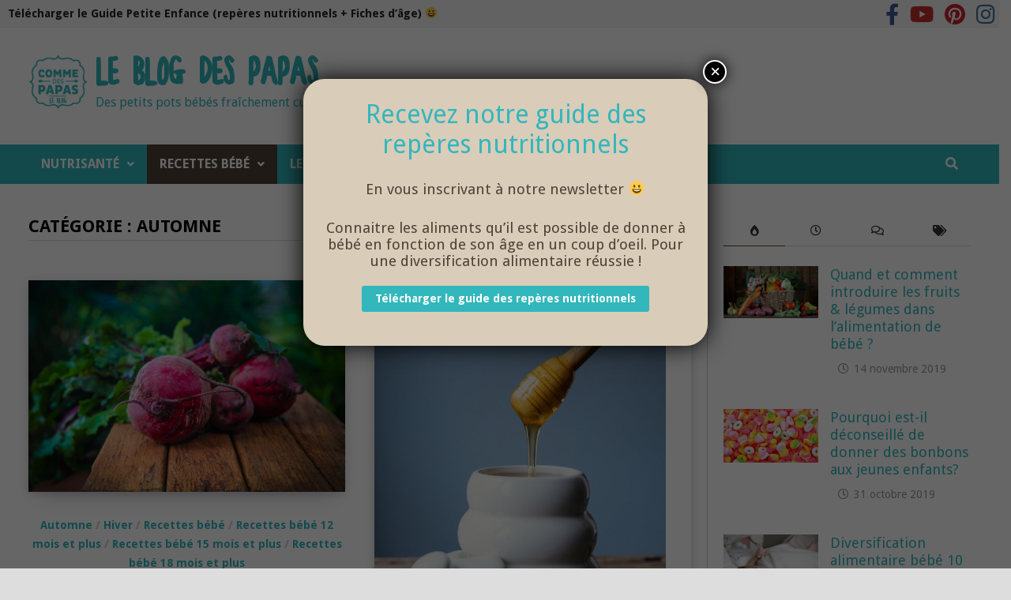

--- FILE ---
content_type: text/html; charset=UTF-8
request_url: https://blog.commedespapas.fr/category/recettes-bebes/saison/automne/page/2/
body_size: 30044
content:
<!doctype html>
<html lang="fr-FR">
<head>
	<meta charset="UTF-8">
	<meta name="viewport" content="width=device-width, initial-scale=1">
	<link rel="profile" href="https://gmpg.org/xfn/11">

	<meta name='robots' content='index, follow, max-video-preview:-1, max-snippet:-1, max-image-preview:large' />

	<!-- This site is optimized with the Yoast SEO plugin v20.4 - https://yoast.com/wordpress/plugins/seo/ -->
	<title>Recettes bébé 6 mois et plus | Saison automne</title>
	<meta name="description" content="Découvrez nos recettes bébé d&#039;automne à cuisiner à la maison. Pour les petits gourmets de 6 mois et plus." />
	<link rel="canonical" href="https://blog.commedespapas.fr/category/recettes-bebes/saison/automne/page/2/" />
	<link rel="prev" href="https://blog.commedespapas.fr/category/recettes-bebes/saison/automne/" />
	<link rel="next" href="https://blog.commedespapas.fr/category/recettes-bebes/saison/automne/page/3/" />
	<meta property="og:locale" content="fr_FR" />
	<meta property="og:type" content="article" />
	<meta property="og:title" content="Recettes bébé 6 mois et plus | Saison automne" />
	<meta property="og:description" content="Découvrez nos recettes bébé d&#039;automne à cuisiner à la maison. Pour les petits gourmets de 6 mois et plus." />
	<meta property="og:url" content="https://blog.commedespapas.fr/category/recettes-bebes/saison/automne/" />
	<meta property="og:site_name" content="Le blog des Papas" />
	<meta name="twitter:card" content="summary_large_image" />
	<script type="application/ld+json" class="yoast-schema-graph">{"@context":"https://schema.org","@graph":[{"@type":"CollectionPage","@id":"https://blog.commedespapas.fr/category/recettes-bebes/saison/automne/","url":"https://blog.commedespapas.fr/category/recettes-bebes/saison/automne/page/2/","name":"Recettes bébé 6 mois et plus | Saison automne","isPartOf":{"@id":"https://blog.commedespapas.fr/#website"},"primaryImageOfPage":{"@id":"https://blog.commedespapas.fr/category/recettes-bebes/saison/automne/page/2/#primaryimage"},"image":{"@id":"https://blog.commedespapas.fr/category/recettes-bebes/saison/automne/page/2/#primaryimage"},"thumbnailUrl":"https://blog.commedespapas.fr/wp-content/uploads/2017/06/betterave-1.jpg","description":"Découvrez nos recettes bébé d'automne à cuisiner à la maison. Pour les petits gourmets de 6 mois et plus.","breadcrumb":{"@id":"https://blog.commedespapas.fr/category/recettes-bebes/saison/automne/page/2/#breadcrumb"},"inLanguage":"fr-FR"},{"@type":"ImageObject","inLanguage":"fr-FR","@id":"https://blog.commedespapas.fr/category/recettes-bebes/saison/automne/page/2/#primaryimage","url":"https://blog.commedespapas.fr/wp-content/uploads/2017/06/betterave-1.jpg","contentUrl":"https://blog.commedespapas.fr/wp-content/uploads/2017/06/betterave-1.jpg","width":"1280","height":"853"},{"@type":"BreadcrumbList","@id":"https://blog.commedespapas.fr/category/recettes-bebes/saison/automne/page/2/#breadcrumb","itemListElement":[{"@type":"ListItem","position":1,"name":"Accueil","item":"https://blog.commedespapas.fr/"},{"@type":"ListItem","position":2,"name":"Recettes bébé","item":"https://blog.commedespapas.fr/category/recettes-bebes/"},{"@type":"ListItem","position":3,"name":"Saison","item":"https://blog.commedespapas.fr/category/recettes-bebes/saison/"},{"@type":"ListItem","position":4,"name":"Automne"}]},{"@type":"WebSite","@id":"https://blog.commedespapas.fr/#website","url":"https://blog.commedespapas.fr/","name":"Le blog des Papas","description":"Des petits pots bébés fraîchement cuisinés 😋 🍊🍐🍎 100% bio et de saison… et cela change tout !","publisher":{"@id":"https://blog.commedespapas.fr/#organization"},"potentialAction":[{"@type":"SearchAction","target":{"@type":"EntryPoint","urlTemplate":"https://blog.commedespapas.fr/?s={search_term_string}"},"query-input":"required name=search_term_string"}],"inLanguage":"fr-FR"},{"@type":"Organization","@id":"https://blog.commedespapas.fr/#organization","name":"Comme des Papas","url":"https://blog.commedespapas.fr/","logo":{"@type":"ImageObject","inLanguage":"fr-FR","@id":"https://blog.commedespapas.fr/#/schema/logo/image/","url":"https://blog.commedespapas.fr/wp-content/uploads/2017/10/logo-hd-e1507211357392.png","contentUrl":"https://blog.commedespapas.fr/wp-content/uploads/2017/10/logo-hd-e1507211357392.png","width":200,"height":200,"caption":"Comme des Papas"},"image":{"@id":"https://blog.commedespapas.fr/#/schema/logo/image/"}}]}</script>
	<!-- / Yoast SEO plugin. -->


<link rel='dns-prefetch' href='//fonts.googleapis.com' />
<link rel="alternate" type="application/rss+xml" title="Le blog des Papas &raquo; Flux" href="https://blog.commedespapas.fr/feed/" />
<link rel="alternate" type="application/rss+xml" title="Le blog des Papas &raquo; Flux des commentaires" href="https://blog.commedespapas.fr/comments/feed/" />
<link rel="alternate" type="application/rss+xml" title="Le blog des Papas &raquo; Flux de la catégorie Automne" href="https://blog.commedespapas.fr/category/recettes-bebes/saison/automne/feed/" />
<script type="text/javascript">
window._wpemojiSettings = {"baseUrl":"https:\/\/s.w.org\/images\/core\/emoji\/14.0.0\/72x72\/","ext":".png","svgUrl":"https:\/\/s.w.org\/images\/core\/emoji\/14.0.0\/svg\/","svgExt":".svg","source":{"concatemoji":"https:\/\/blog.commedespapas.fr\/wp-includes\/js\/wp-emoji-release.min.js?ver=6.2.8"}};
/*! This file is auto-generated */
!function(e,a,t){var n,r,o,i=a.createElement("canvas"),p=i.getContext&&i.getContext("2d");function s(e,t){p.clearRect(0,0,i.width,i.height),p.fillText(e,0,0);e=i.toDataURL();return p.clearRect(0,0,i.width,i.height),p.fillText(t,0,0),e===i.toDataURL()}function c(e){var t=a.createElement("script");t.src=e,t.defer=t.type="text/javascript",a.getElementsByTagName("head")[0].appendChild(t)}for(o=Array("flag","emoji"),t.supports={everything:!0,everythingExceptFlag:!0},r=0;r<o.length;r++)t.supports[o[r]]=function(e){if(p&&p.fillText)switch(p.textBaseline="top",p.font="600 32px Arial",e){case"flag":return s("\ud83c\udff3\ufe0f\u200d\u26a7\ufe0f","\ud83c\udff3\ufe0f\u200b\u26a7\ufe0f")?!1:!s("\ud83c\uddfa\ud83c\uddf3","\ud83c\uddfa\u200b\ud83c\uddf3")&&!s("\ud83c\udff4\udb40\udc67\udb40\udc62\udb40\udc65\udb40\udc6e\udb40\udc67\udb40\udc7f","\ud83c\udff4\u200b\udb40\udc67\u200b\udb40\udc62\u200b\udb40\udc65\u200b\udb40\udc6e\u200b\udb40\udc67\u200b\udb40\udc7f");case"emoji":return!s("\ud83e\udef1\ud83c\udffb\u200d\ud83e\udef2\ud83c\udfff","\ud83e\udef1\ud83c\udffb\u200b\ud83e\udef2\ud83c\udfff")}return!1}(o[r]),t.supports.everything=t.supports.everything&&t.supports[o[r]],"flag"!==o[r]&&(t.supports.everythingExceptFlag=t.supports.everythingExceptFlag&&t.supports[o[r]]);t.supports.everythingExceptFlag=t.supports.everythingExceptFlag&&!t.supports.flag,t.DOMReady=!1,t.readyCallback=function(){t.DOMReady=!0},t.supports.everything||(n=function(){t.readyCallback()},a.addEventListener?(a.addEventListener("DOMContentLoaded",n,!1),e.addEventListener("load",n,!1)):(e.attachEvent("onload",n),a.attachEvent("onreadystatechange",function(){"complete"===a.readyState&&t.readyCallback()})),(e=t.source||{}).concatemoji?c(e.concatemoji):e.wpemoji&&e.twemoji&&(c(e.twemoji),c(e.wpemoji)))}(window,document,window._wpemojiSettings);
</script>
<style type="text/css">
img.wp-smiley,
img.emoji {
	display: inline !important;
	border: none !important;
	box-shadow: none !important;
	height: 1em !important;
	width: 1em !important;
	margin: 0 0.07em !important;
	vertical-align: -0.1em !important;
	background: none !important;
	padding: 0 !important;
}
</style>
	<link rel='stylesheet' id='twb-open-sans-css' href='https://fonts.googleapis.com/css?family=Open+Sans%3A300%2C400%2C500%2C600%2C700%2C800&#038;display=swap&#038;ver=6.2.8' type='text/css' media='all' />
<link rel='stylesheet' id='twb-global-css' href='https://blog.commedespapas.fr/wp-content/plugins/wd-facebook-feed/booster/assets/css/global.css?ver=1.0.0' type='text/css' media='all' />
<link rel='stylesheet' id='wp-block-library-css' href='https://blog.commedespapas.fr/wp-includes/css/dist/block-library/style.min.css?ver=6.2.8' type='text/css' media='all' />
<style id='wp-block-library-theme-inline-css' type='text/css'>
.wp-block-audio figcaption{color:#555;font-size:13px;text-align:center}.is-dark-theme .wp-block-audio figcaption{color:hsla(0,0%,100%,.65)}.wp-block-audio{margin:0 0 1em}.wp-block-code{border:1px solid #ccc;border-radius:4px;font-family:Menlo,Consolas,monaco,monospace;padding:.8em 1em}.wp-block-embed figcaption{color:#555;font-size:13px;text-align:center}.is-dark-theme .wp-block-embed figcaption{color:hsla(0,0%,100%,.65)}.wp-block-embed{margin:0 0 1em}.blocks-gallery-caption{color:#555;font-size:13px;text-align:center}.is-dark-theme .blocks-gallery-caption{color:hsla(0,0%,100%,.65)}.wp-block-image figcaption{color:#555;font-size:13px;text-align:center}.is-dark-theme .wp-block-image figcaption{color:hsla(0,0%,100%,.65)}.wp-block-image{margin:0 0 1em}.wp-block-pullquote{border-bottom:4px solid;border-top:4px solid;color:currentColor;margin-bottom:1.75em}.wp-block-pullquote cite,.wp-block-pullquote footer,.wp-block-pullquote__citation{color:currentColor;font-size:.8125em;font-style:normal;text-transform:uppercase}.wp-block-quote{border-left:.25em solid;margin:0 0 1.75em;padding-left:1em}.wp-block-quote cite,.wp-block-quote footer{color:currentColor;font-size:.8125em;font-style:normal;position:relative}.wp-block-quote.has-text-align-right{border-left:none;border-right:.25em solid;padding-left:0;padding-right:1em}.wp-block-quote.has-text-align-center{border:none;padding-left:0}.wp-block-quote.is-large,.wp-block-quote.is-style-large,.wp-block-quote.is-style-plain{border:none}.wp-block-search .wp-block-search__label{font-weight:700}.wp-block-search__button{border:1px solid #ccc;padding:.375em .625em}:where(.wp-block-group.has-background){padding:1.25em 2.375em}.wp-block-separator.has-css-opacity{opacity:.4}.wp-block-separator{border:none;border-bottom:2px solid;margin-left:auto;margin-right:auto}.wp-block-separator.has-alpha-channel-opacity{opacity:1}.wp-block-separator:not(.is-style-wide):not(.is-style-dots){width:100px}.wp-block-separator.has-background:not(.is-style-dots){border-bottom:none;height:1px}.wp-block-separator.has-background:not(.is-style-wide):not(.is-style-dots){height:2px}.wp-block-table{margin:0 0 1em}.wp-block-table td,.wp-block-table th{word-break:normal}.wp-block-table figcaption{color:#555;font-size:13px;text-align:center}.is-dark-theme .wp-block-table figcaption{color:hsla(0,0%,100%,.65)}.wp-block-video figcaption{color:#555;font-size:13px;text-align:center}.is-dark-theme .wp-block-video figcaption{color:hsla(0,0%,100%,.65)}.wp-block-video{margin:0 0 1em}.wp-block-template-part.has-background{margin-bottom:0;margin-top:0;padding:1.25em 2.375em}
</style>
<link rel='stylesheet' id='classic-theme-styles-css' href='https://blog.commedespapas.fr/wp-includes/css/classic-themes.min.css?ver=6.2.8' type='text/css' media='all' />
<style id='global-styles-inline-css' type='text/css'>
body{--wp--preset--color--black: #000000;--wp--preset--color--cyan-bluish-gray: #abb8c3;--wp--preset--color--white: #ffffff;--wp--preset--color--pale-pink: #f78da7;--wp--preset--color--vivid-red: #cf2e2e;--wp--preset--color--luminous-vivid-orange: #ff6900;--wp--preset--color--luminous-vivid-amber: #fcb900;--wp--preset--color--light-green-cyan: #7bdcb5;--wp--preset--color--vivid-green-cyan: #00d084;--wp--preset--color--pale-cyan-blue: #8ed1fc;--wp--preset--color--vivid-cyan-blue: #0693e3;--wp--preset--color--vivid-purple: #9b51e0;--wp--preset--gradient--vivid-cyan-blue-to-vivid-purple: linear-gradient(135deg,rgba(6,147,227,1) 0%,rgb(155,81,224) 100%);--wp--preset--gradient--light-green-cyan-to-vivid-green-cyan: linear-gradient(135deg,rgb(122,220,180) 0%,rgb(0,208,130) 100%);--wp--preset--gradient--luminous-vivid-amber-to-luminous-vivid-orange: linear-gradient(135deg,rgba(252,185,0,1) 0%,rgba(255,105,0,1) 100%);--wp--preset--gradient--luminous-vivid-orange-to-vivid-red: linear-gradient(135deg,rgba(255,105,0,1) 0%,rgb(207,46,46) 100%);--wp--preset--gradient--very-light-gray-to-cyan-bluish-gray: linear-gradient(135deg,rgb(238,238,238) 0%,rgb(169,184,195) 100%);--wp--preset--gradient--cool-to-warm-spectrum: linear-gradient(135deg,rgb(74,234,220) 0%,rgb(151,120,209) 20%,rgb(207,42,186) 40%,rgb(238,44,130) 60%,rgb(251,105,98) 80%,rgb(254,248,76) 100%);--wp--preset--gradient--blush-light-purple: linear-gradient(135deg,rgb(255,206,236) 0%,rgb(152,150,240) 100%);--wp--preset--gradient--blush-bordeaux: linear-gradient(135deg,rgb(254,205,165) 0%,rgb(254,45,45) 50%,rgb(107,0,62) 100%);--wp--preset--gradient--luminous-dusk: linear-gradient(135deg,rgb(255,203,112) 0%,rgb(199,81,192) 50%,rgb(65,88,208) 100%);--wp--preset--gradient--pale-ocean: linear-gradient(135deg,rgb(255,245,203) 0%,rgb(182,227,212) 50%,rgb(51,167,181) 100%);--wp--preset--gradient--electric-grass: linear-gradient(135deg,rgb(202,248,128) 0%,rgb(113,206,126) 100%);--wp--preset--gradient--midnight: linear-gradient(135deg,rgb(2,3,129) 0%,rgb(40,116,252) 100%);--wp--preset--duotone--dark-grayscale: url('#wp-duotone-dark-grayscale');--wp--preset--duotone--grayscale: url('#wp-duotone-grayscale');--wp--preset--duotone--purple-yellow: url('#wp-duotone-purple-yellow');--wp--preset--duotone--blue-red: url('#wp-duotone-blue-red');--wp--preset--duotone--midnight: url('#wp-duotone-midnight');--wp--preset--duotone--magenta-yellow: url('#wp-duotone-magenta-yellow');--wp--preset--duotone--purple-green: url('#wp-duotone-purple-green');--wp--preset--duotone--blue-orange: url('#wp-duotone-blue-orange');--wp--preset--font-size--small: 13px;--wp--preset--font-size--medium: 20px;--wp--preset--font-size--large: 36px;--wp--preset--font-size--x-large: 42px;--wp--preset--spacing--20: 0.44rem;--wp--preset--spacing--30: 0.67rem;--wp--preset--spacing--40: 1rem;--wp--preset--spacing--50: 1.5rem;--wp--preset--spacing--60: 2.25rem;--wp--preset--spacing--70: 3.38rem;--wp--preset--spacing--80: 5.06rem;--wp--preset--shadow--natural: 6px 6px 9px rgba(0, 0, 0, 0.2);--wp--preset--shadow--deep: 12px 12px 50px rgba(0, 0, 0, 0.4);--wp--preset--shadow--sharp: 6px 6px 0px rgba(0, 0, 0, 0.2);--wp--preset--shadow--outlined: 6px 6px 0px -3px rgba(255, 255, 255, 1), 6px 6px rgba(0, 0, 0, 1);--wp--preset--shadow--crisp: 6px 6px 0px rgba(0, 0, 0, 1);}:where(.is-layout-flex){gap: 0.5em;}body .is-layout-flow > .alignleft{float: left;margin-inline-start: 0;margin-inline-end: 2em;}body .is-layout-flow > .alignright{float: right;margin-inline-start: 2em;margin-inline-end: 0;}body .is-layout-flow > .aligncenter{margin-left: auto !important;margin-right: auto !important;}body .is-layout-constrained > .alignleft{float: left;margin-inline-start: 0;margin-inline-end: 2em;}body .is-layout-constrained > .alignright{float: right;margin-inline-start: 2em;margin-inline-end: 0;}body .is-layout-constrained > .aligncenter{margin-left: auto !important;margin-right: auto !important;}body .is-layout-constrained > :where(:not(.alignleft):not(.alignright):not(.alignfull)){max-width: var(--wp--style--global--content-size);margin-left: auto !important;margin-right: auto !important;}body .is-layout-constrained > .alignwide{max-width: var(--wp--style--global--wide-size);}body .is-layout-flex{display: flex;}body .is-layout-flex{flex-wrap: wrap;align-items: center;}body .is-layout-flex > *{margin: 0;}:where(.wp-block-columns.is-layout-flex){gap: 2em;}.has-black-color{color: var(--wp--preset--color--black) !important;}.has-cyan-bluish-gray-color{color: var(--wp--preset--color--cyan-bluish-gray) !important;}.has-white-color{color: var(--wp--preset--color--white) !important;}.has-pale-pink-color{color: var(--wp--preset--color--pale-pink) !important;}.has-vivid-red-color{color: var(--wp--preset--color--vivid-red) !important;}.has-luminous-vivid-orange-color{color: var(--wp--preset--color--luminous-vivid-orange) !important;}.has-luminous-vivid-amber-color{color: var(--wp--preset--color--luminous-vivid-amber) !important;}.has-light-green-cyan-color{color: var(--wp--preset--color--light-green-cyan) !important;}.has-vivid-green-cyan-color{color: var(--wp--preset--color--vivid-green-cyan) !important;}.has-pale-cyan-blue-color{color: var(--wp--preset--color--pale-cyan-blue) !important;}.has-vivid-cyan-blue-color{color: var(--wp--preset--color--vivid-cyan-blue) !important;}.has-vivid-purple-color{color: var(--wp--preset--color--vivid-purple) !important;}.has-black-background-color{background-color: var(--wp--preset--color--black) !important;}.has-cyan-bluish-gray-background-color{background-color: var(--wp--preset--color--cyan-bluish-gray) !important;}.has-white-background-color{background-color: var(--wp--preset--color--white) !important;}.has-pale-pink-background-color{background-color: var(--wp--preset--color--pale-pink) !important;}.has-vivid-red-background-color{background-color: var(--wp--preset--color--vivid-red) !important;}.has-luminous-vivid-orange-background-color{background-color: var(--wp--preset--color--luminous-vivid-orange) !important;}.has-luminous-vivid-amber-background-color{background-color: var(--wp--preset--color--luminous-vivid-amber) !important;}.has-light-green-cyan-background-color{background-color: var(--wp--preset--color--light-green-cyan) !important;}.has-vivid-green-cyan-background-color{background-color: var(--wp--preset--color--vivid-green-cyan) !important;}.has-pale-cyan-blue-background-color{background-color: var(--wp--preset--color--pale-cyan-blue) !important;}.has-vivid-cyan-blue-background-color{background-color: var(--wp--preset--color--vivid-cyan-blue) !important;}.has-vivid-purple-background-color{background-color: var(--wp--preset--color--vivid-purple) !important;}.has-black-border-color{border-color: var(--wp--preset--color--black) !important;}.has-cyan-bluish-gray-border-color{border-color: var(--wp--preset--color--cyan-bluish-gray) !important;}.has-white-border-color{border-color: var(--wp--preset--color--white) !important;}.has-pale-pink-border-color{border-color: var(--wp--preset--color--pale-pink) !important;}.has-vivid-red-border-color{border-color: var(--wp--preset--color--vivid-red) !important;}.has-luminous-vivid-orange-border-color{border-color: var(--wp--preset--color--luminous-vivid-orange) !important;}.has-luminous-vivid-amber-border-color{border-color: var(--wp--preset--color--luminous-vivid-amber) !important;}.has-light-green-cyan-border-color{border-color: var(--wp--preset--color--light-green-cyan) !important;}.has-vivid-green-cyan-border-color{border-color: var(--wp--preset--color--vivid-green-cyan) !important;}.has-pale-cyan-blue-border-color{border-color: var(--wp--preset--color--pale-cyan-blue) !important;}.has-vivid-cyan-blue-border-color{border-color: var(--wp--preset--color--vivid-cyan-blue) !important;}.has-vivid-purple-border-color{border-color: var(--wp--preset--color--vivid-purple) !important;}.has-vivid-cyan-blue-to-vivid-purple-gradient-background{background: var(--wp--preset--gradient--vivid-cyan-blue-to-vivid-purple) !important;}.has-light-green-cyan-to-vivid-green-cyan-gradient-background{background: var(--wp--preset--gradient--light-green-cyan-to-vivid-green-cyan) !important;}.has-luminous-vivid-amber-to-luminous-vivid-orange-gradient-background{background: var(--wp--preset--gradient--luminous-vivid-amber-to-luminous-vivid-orange) !important;}.has-luminous-vivid-orange-to-vivid-red-gradient-background{background: var(--wp--preset--gradient--luminous-vivid-orange-to-vivid-red) !important;}.has-very-light-gray-to-cyan-bluish-gray-gradient-background{background: var(--wp--preset--gradient--very-light-gray-to-cyan-bluish-gray) !important;}.has-cool-to-warm-spectrum-gradient-background{background: var(--wp--preset--gradient--cool-to-warm-spectrum) !important;}.has-blush-light-purple-gradient-background{background: var(--wp--preset--gradient--blush-light-purple) !important;}.has-blush-bordeaux-gradient-background{background: var(--wp--preset--gradient--blush-bordeaux) !important;}.has-luminous-dusk-gradient-background{background: var(--wp--preset--gradient--luminous-dusk) !important;}.has-pale-ocean-gradient-background{background: var(--wp--preset--gradient--pale-ocean) !important;}.has-electric-grass-gradient-background{background: var(--wp--preset--gradient--electric-grass) !important;}.has-midnight-gradient-background{background: var(--wp--preset--gradient--midnight) !important;}.has-small-font-size{font-size: var(--wp--preset--font-size--small) !important;}.has-medium-font-size{font-size: var(--wp--preset--font-size--medium) !important;}.has-large-font-size{font-size: var(--wp--preset--font-size--large) !important;}.has-x-large-font-size{font-size: var(--wp--preset--font-size--x-large) !important;}
.wp-block-navigation a:where(:not(.wp-element-button)){color: inherit;}
:where(.wp-block-columns.is-layout-flex){gap: 2em;}
.wp-block-pullquote{font-size: 1.5em;line-height: 1.6;}
</style>
<link rel='stylesheet' id='simple-banner-style-css' href='https://blog.commedespapas.fr/wp-content/plugins/simple-banner/simple-banner.css?ver=2.15.1' type='text/css' media='all' />
<link rel='stylesheet' id='uaf_client_css-css' href='https://blog.commedespapas.fr/wp-content/uploads/useanyfont/uaf.css?ver=1675753462' type='text/css' media='all' />
<link rel='stylesheet' id='ffwd_frontend-css' href='https://blog.commedespapas.fr/wp-content/plugins/wd-facebook-feed/css/ffwd_frontend.css?ver=1.2.7' type='text/css' media='all' />
<link rel='stylesheet' id='ffwd_fonts-css' href='https://blog.commedespapas.fr/wp-content/plugins/wd-facebook-feed/css/fonts.css?ver=1.2.7' type='text/css' media='all' />
<link rel='stylesheet' id='ffwd_mCustomScrollbar-css' href='https://blog.commedespapas.fr/wp-content/plugins/wd-facebook-feed/css/jquery.mCustomScrollbar.css?ver=1.2.7' type='text/css' media='all' />
<link rel='stylesheet' id='font-awesome-css' href='https://blog.commedespapas.fr/wp-content/themes/bam/assets/fonts/css/all.min.css?ver=5.15.4' type='text/css' media='all' />
<link rel='stylesheet' id='bam-style-css' href='https://blog.commedespapas.fr/wp-content/themes/bam/style.css?ver=6.2.8' type='text/css' media='all' />
<link rel='stylesheet' id='bam-google-fonts-css' href='https://fonts.googleapis.com/css?family=Droid+Sans%3A100%2C200%2C300%2C400%2C500%2C600%2C700%2C800%2C900%2C100i%2C200i%2C300i%2C400i%2C500i%2C600i%2C700i%2C800i%2C900i%26subset%3Dlatin' type='text/css' media='all' />
<link rel='stylesheet' id='popup-maker-site-css' href='//blog.commedespapas.fr/wp-content/uploads/pum/pum-site-styles.css?generated=1685691019&#038;ver=1.18.1' type='text/css' media='all' />
<script type='text/javascript' src='https://blog.commedespapas.fr/wp-includes/js/jquery/jquery.min.js?ver=3.6.4' id='jquery-core-js'></script>
<script type='text/javascript' src='https://blog.commedespapas.fr/wp-includes/js/jquery/jquery-migrate.min.js?ver=3.4.0' id='jquery-migrate-js'></script>
<script type='text/javascript' src='https://blog.commedespapas.fr/wp-content/plugins/wd-facebook-feed/booster/assets/js/circle-progress.js?ver=1.2.2' id='twb-circle-js'></script>
<script type='text/javascript' id='twb-global-js-extra'>
/* <![CDATA[ */
var twb = {"nonce":"79fa66c71b","ajax_url":"https:\/\/blog.commedespapas.fr\/wp-admin\/admin-ajax.php","plugin_url":"https:\/\/blog.commedespapas.fr\/wp-content\/plugins\/wd-facebook-feed\/booster","href":"https:\/\/blog.commedespapas.fr\/wp-admin\/admin.php?page=twb_facebook-feed"};
var twb = {"nonce":"79fa66c71b","ajax_url":"https:\/\/blog.commedespapas.fr\/wp-admin\/admin-ajax.php","plugin_url":"https:\/\/blog.commedespapas.fr\/wp-content\/plugins\/wd-facebook-feed\/booster","href":"https:\/\/blog.commedespapas.fr\/wp-admin\/admin.php?page=twb_facebook-feed"};
/* ]]> */
</script>
<script type='text/javascript' src='https://blog.commedespapas.fr/wp-content/plugins/wd-facebook-feed/booster/assets/js/global.js?ver=1.0.0' id='twb-global-js'></script>
<script type='text/javascript' id='simple-banner-script-js-before'>
const simpleBannerScriptParams = {"version":"2.15.1","hide_simple_banner":"yes","simple_banner_position":"inherit","header_margin":"","header_padding":"","simple_banner_text":"Profitez de -50% sur tous les abonnements Petits Pots B\u00e9b\u00e9, <a href=\"https:\/\/commedespapas.fr\/?utm_source=blog&utm_medium=banner&utm_campaign=Abonnement-50\">rendez-vous sur notre boutique<\/a> \ud83d\ude00","pro_version_enabled":"","disabled_on_current_page":false,"debug_mode":"","id":10462,"disabled_pages_array":[],"is_current_page_a_post":true,"disabled_on_posts":false,"simple_banner_font_size":"16px","simple_banner_color":"#514137","simple_banner_text_color":"","simple_banner_link_color":"#32B7BC","simple_banner_close_color":false,"simple_banner_custom_css":"","simple_banner_scrolling_custom_css":false,"simple_banner_text_custom_css":false,"simple_banner_button_css":false,"site_custom_css":"","keep_site_custom_css":"","site_custom_js":"","keep_site_custom_js":"","wp_body_open_enabled":false,"wp_body_open":true,"close_button_enabled":false,"close_button_expiration":false,"close_button_cookie_set":false,"simple_banner_remove_after_date":false,"simple_banner_insert_inside_element":false}
</script>
<script type='text/javascript' src='https://blog.commedespapas.fr/wp-content/plugins/simple-banner/simple-banner.js?ver=2.15.1' id='simple-banner-script-js'></script>
<script type='text/javascript' src='https://blog.commedespapas.fr/wp-content/plugins/sticky-menu-or-anything-on-scroll/assets/js/jq-sticky-anything.min.js?ver=2.1.1' id='stickyAnythingLib-js'></script>
<script type='text/javascript' id='ffwd_cache-js-extra'>
/* <![CDATA[ */
var ffwd_cache = {"ajax_url":"https:\/\/blog.commedespapas.fr\/wp-admin\/admin-ajax.php","update_data":"[{\"id\":\"1\",\"name\":\"Integration des publications\",\"page_access_token\":\"[base64]\",\"type\":\"page\",\"content_type\":\"timeline\",\"content\":\"statuses,photos,videos,links\",\"content_url\":\"https:\\\/\\\/www.facebook.com\\\/Comme des Papas-615730558448553\\\/\",\"timeline_type\":\"posts\",\"from\":\"615730558448553\",\"limit\":\"4\",\"app_id\":\"\",\"app_secret\":\"\",\"exist_access\":\"1\",\"access_token\":\"[base64]\",\"order\":\"1\",\"published\":\"1\",\"update_mode\":\"remove_old\",\"fb_view_type\":\"blog_style\",\"theme\":\"0\",\"masonry_hor_ver\":\"vertical\",\"image_max_columns\":\"5\",\"thumb_width\":\"200\",\"thumb_height\":\"150\",\"thumb_comments\":\"1\",\"thumb_likes\":\"0\",\"thumb_name\":\"1\",\"blog_style_width\":\"700\",\"blog_style_height\":\"\",\"blog_style_view_type\":\"1\",\"blog_style_comments\":\"1\",\"blog_style_likes\":\"1\",\"blog_style_message_desc\":\"0\",\"blog_style_shares\":\"1\",\"blog_style_shares_butt\":\"0\",\"blog_style_facebook\":\"0\",\"blog_style_twitter\":\"0\",\"blog_style_google\":\"0\",\"blog_style_author\":\"0\",\"blog_style_name\":\"0\",\"blog_style_place_name\":\"0\",\"fb_name\":\"0\",\"fb_plugin\":\"0\",\"album_max_columns\":\"5\",\"album_title\":\"show\",\"album_thumb_width\":\"200\",\"album_thumb_height\":\"150\",\"album_image_max_columns\":\"5\",\"album_image_thumb_width\":\"200\",\"album_image_thumb_height\":\"150\",\"pagination_type\":\"1\",\"objects_per_page\":\"10\",\"popup_fullscreen\":\"0\",\"popup_width\":\"800\",\"popup_height\":\"600\",\"popup_effect\":\"fade\",\"popup_autoplay\":\"0\",\"open_commentbox\":\"1\",\"popup_interval\":\"5\",\"popup_enable_filmstrip\":\"0\",\"popup_filmstrip_height\":\"70\",\"popup_comments\":\"1\",\"popup_likes\":\"1\",\"popup_shares\":\"1\",\"popup_author\":\"1\",\"popup_name\":\"1\",\"popup_place_name\":\"1\",\"popup_enable_ctrl_btn\":\"1\",\"popup_enable_fullscreen\":\"1\",\"popup_enable_info_btn\":\"0\",\"popup_message_desc\":\"1\",\"popup_enable_facebook\":\"0\",\"popup_enable_twitter\":\"0\",\"popup_enable_google\":\"0\",\"view_on_fb\":\"1\",\"post_text_length\":\"200\",\"event_street\":\"0\",\"event_city\":\"0\",\"event_country\":\"0\",\"event_zip\":\"0\",\"event_map\":\"0\",\"event_date\":\"0\",\"event_desp_length\":\"0\",\"comments_replies\":\"1\",\"comments_filter\":\"toplevel\",\"comments_order\":\"chronological\",\"page_plugin_pos\":\"bottom\",\"page_plugin_fans\":\"1\",\"page_plugin_cover\":\"1\",\"page_plugin_header\":\"0\",\"page_plugin_width\":\"380\",\"image_onclick_action\":\"lightbox\",\"event_order\":\"0\",\"upcoming_events\":\"0\",\"fb_page_id\":\"615730558448553\",\"data_count\":\"4\"}]","need_update":"false"};
/* ]]> */
</script>
<script type='text/javascript' src='https://blog.commedespapas.fr/wp-content/plugins/wd-facebook-feed/js/ffwd_cache.js?ver=1.2.7' id='ffwd_cache-js'></script>
<script type='text/javascript' id='ffwd_frontend-js-extra'>
/* <![CDATA[ */
var ffwd_frontend_text = {"comment_reply":"Reply","view":"View","more_comments":"more comments","year":"year","years":"years","hour":"hour","hours":"hours","months":"months","month":"month","weeks":"weeks","week":"week","days":"days","day":"day","minutes":"minutes","minute":"minute","seconds":"seconds","second":"second","ago":"ago","ajax_url":"https:\/\/blog.commedespapas.fr\/wp-admin\/admin-ajax.php","and":"and","others":"others"};
/* ]]> */
</script>
<script type='text/javascript' src='https://blog.commedespapas.fr/wp-content/plugins/wd-facebook-feed/js/ffwd_frontend.js?ver=1.2.7' id='ffwd_frontend-js'></script>
<script type='text/javascript' src='https://blog.commedespapas.fr/wp-content/plugins/wd-facebook-feed/js/jquery.mobile.js?ver=1.2.7' id='ffwd_jquery_mobile-js'></script>
<script type='text/javascript' src='https://blog.commedespapas.fr/wp-content/plugins/wd-facebook-feed/js/jquery.mCustomScrollbar.concat.min.js?ver=1.2.7' id='ffwd_mCustomScrollbar-js'></script>
<script type='text/javascript' src='https://blog.commedespapas.fr/wp-content/plugins/wd-facebook-feed/js/jquery.fullscreen-0.4.1.js?ver=0.4.1' id='jquery-fullscreen-js'></script>
<script type='text/javascript' id='ffwd_gallery_box-js-extra'>
/* <![CDATA[ */
var ffwd_objectL10n = {"ffwd_field_required":"field is required.","ffwd_mail_validation":"This is not a valid email address.","ffwd_search_result":"There are no images matching your search."};
/* ]]> */
</script>
<script type='text/javascript' src='https://blog.commedespapas.fr/wp-content/plugins/wd-facebook-feed/js/ffwd_gallery_box.js?ver=1.2.7' id='ffwd_gallery_box-js'></script>
<link rel="https://api.w.org/" href="https://blog.commedespapas.fr/wp-json/" /><link rel="alternate" type="application/json" href="https://blog.commedespapas.fr/wp-json/wp/v2/categories/66" /><link rel="EditURI" type="application/rsd+xml" title="RSD" href="https://blog.commedespapas.fr/xmlrpc.php?rsd" />
<link rel="wlwmanifest" type="application/wlwmanifest+xml" href="https://blog.commedespapas.fr/wp-includes/wlwmanifest.xml" />
<meta name="generator" content="WordPress 6.2.8" />
<style type="text/css">.simple-banner{display:none;}</style><style type="text/css">.simple-banner{position:inherit;}</style><style type="text/css">.simple-banner .simple-banner-text{font-size:16px;}</style><style type="text/css">.simple-banner{background:#514137;}</style><style type="text/css">.simple-banner .simple-banner-text{color: #ffffff;}</style><style type="text/css">.simple-banner .simple-banner-text a{color:#32B7BC;}</style><style id="simple-banner-site-custom-css-dummy" type="text/css"></style><script id="simple-banner-site-custom-js-dummy" type="text/javascript"></script>		<style type="text/css">
				</style>
		<link rel="icon" href="https://blog.commedespapas.fr/wp-content/uploads/2019/11/cropped-logo-hd-32x32.png" sizes="32x32" />
<link rel="icon" href="https://blog.commedespapas.fr/wp-content/uploads/2019/11/cropped-logo-hd-192x192.png" sizes="192x192" />
<link rel="apple-touch-icon" href="https://blog.commedespapas.fr/wp-content/uploads/2019/11/cropped-logo-hd-180x180.png" />
<meta name="msapplication-TileImage" content="https://blog.commedespapas.fr/wp-content/uploads/2019/11/cropped-logo-hd-270x270.png" />
		<style type="text/css" id="wp-custom-css">
			.site-title a:hover{
    color: #514137;
}
a:visited{
	color: #32b7bc;
}
#secondary {
    border-left: 1px #ccc solid;
}
@media screen and (max-width:782px) {
#secondary {
    border-top: 1px #ccc solid;
	border-left: none;
}
}
@media screen and (max-width:1010px) {
.bms-thumb img {
    max-width: 100%;
    vertical-align: middle;
	width:100%;
}
	.bms-thumb {
    float: none;
}
}
.bam-topbar .bam-social-link i {
    font-size: 27px;
}
.ffwd_blog_style_object_info_container_0{
display:none;
}
.cat-links {
    text-transform: inherit;
}
.bam-readmore {
    text-transform: inherit;
}
.related-post-meta, .entry-meta {
    margin: 10px;
}
.footer-widget-area {  clip-path: polygon(0 7%, 100% 0, 100% 100%, 0 100%);
}
.footer-widget-area .widget {
    margin: 50px 0 0;
	padding-bottom: 20px;
}
.footer-widget-area-inner{
	text-align:center;
}
.rb_form_img{
	margin:0 auto;
}
@media screen and (max-width:782px) {
	.footer-widget-area .widget {
    text-align:center;
}
	.rb_form{
			clear:both;
	}
	.rb_form_img{
float:none;
	margin-right:0px;
}
}

.mc4wp-form{
width: 70%;
margin: 0 15%;
}

@media screen and (max-width:850px) {
.mc4wp-form {
    width: 100%;
    margin: 0;
}
}
.mc4wp-form-fields input{
border-radius:25px;
	padding: 5px 15px;
}
.mc4wp-form-fields input[type="submit"]{
padding:1em 1.5em;
}
.mc4wp-form-fields p{
margin: 0 0 1em;
}
.post-thumbnail{
-webkit-box-shadow: 0 3px 12px -1px rgba(7,10,25,0.2),0 22px 27px -20px rgba(7,10,25,0.2);
box-shadow: 0 3px 12px -1px rgba(7,10,25,0.2),0 22px 27px -20px rgba(7,10,25,0.2);
}
.bam-entry.grid-entry .post-thumbnail {
    margin-bottom: 30px;
}
.bam-entry .entry-summary {
    margin: 25px 0 25px;
}
.blog-entry-content{
	text-align:center;
}
.site-header.default-style .main-navigation ul ul li a:hover {
    background-color: #32b7bc !important;
}
.cat-links a,
.bms-title a{
    color: #32b7bc !important;
}
.cat-links a:hover,
.bms-title a:hover{
    color: #514137 !important;
}		</style>
		
		<style type="text/css" id="theme-custom-css">
			/* Color CSS */
                
                    blockquote {
                        border-left: 4px solid #514137;
                    }

                    button,
                    input[type="button"],
                    input[type="reset"],
                    input[type="submit"] {
                        background: #514137;
                    }

                    .wp-block-search .wp-block-search__button {
                        background: #514137;
                    }

                    .bam-readmore {
                        background: #514137;
                    }

                    .site-title a, .site-description {
                        color: #514137;
                    }

                    .site-header.default-style .main-navigation ul li a:hover {
                        color: #514137;
                    }

                    .site-header.default-style .main-navigation ul ul li a:hover {
                        background: #514137;
                    }

                    .site-header.default-style .main-navigation .current_page_item > a,
                    .site-header.default-style .main-navigation .current-menu-item > a,
                    .site-header.default-style .main-navigation .current_page_ancestor > a,
                    .site-header.default-style .main-navigation .current-menu-ancestor > a {
                        color: #514137;
                    }

                    .site-header.horizontal-style .main-navigation ul li a:hover {
                        color: #514137;
                    }

                    .site-header.horizontal-style .main-navigation ul ul li a:hover {
                        background: #514137;
                    }

                    .site-header.horizontal-style .main-navigation .current_page_item > a,
                    .site-header.horizontal-style .main-navigation .current-menu-item > a,
                    .site-header.horizontal-style .main-navigation .current_page_ancestor > a,
                    .site-header.horizontal-style .main-navigation .current-menu-ancestor > a {
                        color: #514137;
                    }

                    .posts-navigation .nav-previous a:hover,
                    .posts-navigation .nav-next a:hover {
                        color: #514137;
                    }

                    .post-navigation .nav-previous .post-title:hover,
                    .post-navigation .nav-next .post-title:hover {
                        color: #514137;
                    }

                    .pagination .page-numbers.current {
                        background: #514137;
                        border: 1px solid #514137;
                        color: #ffffff;
                    }
                      
                    .pagination a.page-numbers:hover {
                        background: #514137;
                        border: 1px solid #514137;
                    }

                    .widget a:hover,
                    .widget ul li a:hover {
                        color: #514137;
                    }

                    li.bm-tab.th-ui-state-active a {
                        border-bottom: 1px solid #514137;
                    }

                    .footer-widget-area .widget a:hover {
                        color: #514137;
                    }

                    .bms-title a:hover {
                        color: #514137;
                    }

                    .bam-entry .entry-title a:hover {
                        color: #514137;
                    }

                    .related-post-meta a:hover,
                    .entry-meta a:hover {
                        color: #514137;
                    }

                    .related-post-meta .byline a:hover,
                    .entry-meta .byline a:hover {
                        color: #514137;
                    }

                    .cat-links a {
                        color: #514137;
                    }

                    .tags-links a:hover {
                        background: #514137;
                    }

                    .related-post-title a:hover {
                        color: #514137;
                    }

                    .author-posts-link:hover {
                        color: #514137;
                    }

                    .comment-author a {
                        color: #514137;
                    }

                    .comment-metadata a:hover,
                    .comment-metadata a:focus,
                    .pingback .comment-edit-link:hover,
                    .pingback .comment-edit-link:focus {
                        color: #514137;
                    }

                    .comment-reply-link:hover,
                    .comment-reply-link:focus {
                        background: #514137;
                    }

                    .comment-notes a:hover,
                    .comment-awaiting-moderation a:hover,
                    .logged-in-as a:hover,
                    .form-allowed-tags a:hover {
                        color: #514137;
                    }

                    .required {
                        color: #514137;
                    }

                    .comment-reply-title small a:before {
                        color: #514137;
                    }

                    .wp-block-quote {
                        border-left: 4px solid #514137;
                    }

                    .wp-block-quote[style*="text-align:right"], .wp-block-quote[style*="text-align: right"] {
                        border-right: 4px solid #514137;
                    }

                    .site-info a:hover {
                        color: #514137;
                    }

                    #bam-tags a, .widget_tag_cloud .tagcloud a {
                        background: #514137;
                    }

                
                    .site-title a, .site-description,
                    .site-header.horizontal-style .site-description {
                        color: #32b7bc;
                    }
                
                    .page-content a:hover,
                    .entry-content a:hover {
                        color: #00aeef;
                    }
                
                    button,
                    input[type="button"],
                    input[type="reset"],
                    input[type="submit"],
                    .wp-block-search .wp-block-search__button,
                    .bam-readmore {
                        background: #32b7bc;
                    }
                
                    button:hover,
                    input[type="button"]:hover,
                    input[type="reset"]:hover,
                    input[type="submit"]:hover,
                    .wp-block-search .wp-block-search__button:hover,
                    .bam-readmore:hover {
                        background: #514137;
                    }
                
                    body.boxed-layout.custom-background,
                    body.boxed-layout {
                        background-color: #dddddd;
                    }
                
                    body.boxed-layout.custom-background.separate-containers,
                    body.boxed-layout.separate-containers {
                        background-color: #dddddd;
                    }
                
                    body.wide-layout.custom-background.separate-containers,
                    body.wide-layout.separate-containers {
                        background-color: #eeeeee;
                    }
                /* Header CSS */
                    .site-logo-image img {
                        max-width: 75px;
                    }
                
                    .site-logo-image img {
                        max-height: 75px;
                    }
                
                        .site-header.default-style .main-navigation { background: #32b7bc; }
                    
                        .site-header.default-style .main-navigation ul li a:hover { color: #ffffff; }
                        .site-header.default-style .main-navigation .current_page_item > a, .site-header.default-style .main-navigation .current-menu-item > a, .site-header.default-style .main-navigation .current_page_ancestor > a, .site-header.default-style .main-navigation .current-menu-ancestor > a { color: #ffffff; }
                    
                        .site-header.default-style .main-navigation ul li a:hover { background-color: #514137; }
                        .site-header.default-style .main-navigation .current_page_item > a, .site-header.default-style .main-navigation .current-menu-item > a, .site-header.default-style .main-navigation .current_page_ancestor > a, .site-header.default-style .main-navigation .current-menu-ancestor > a { background-color: #514137; }
                    
                        .site-header.default-style .main-navigation ul ul {
                            background-color: #514137;
                        }
                    
                        .site-header.default-style .main-navigation ul ul li a {
                            color: #ffffff;
                        }
                    
                        .site-header.default-style #site-header-inner {
                            padding-top: 31px;
                        }
                    
                        .site-header.default-style #site-header-inner {
                            padding-bottom: 31px;
                        }
                    /* Top Bar CSS */
                        .bam-topbar-social.colored .bam-social-link i:hover {
                            color: #32b7bc;
                        }
                    /* Typography CSS */body, button, input, select, optgroup, textarea{font-family:Droid Sans;font-size:16px;}h1, h2, h3, h4, h5, h6, .site-title, .bam-entry .entry-title a, .widget-title, .is-style-bam-widget-title, .entry-title, .related-section-title, .related-post-title a, .single .entry-title, .archive .page-title{font-family:Droid Sans;}h1{text-transform:uppercase;color:#32b7bc;}.site-title, .site-header.horizontal-style .site-title{text-transform:uppercase;}.bam-entry .entry-title a{text-transform:uppercase;line-height:1.5;color:#32b7bc;}.single .entry-title{color:#32b7bc;}.widget-title, .is-style-bam-widget-title{font-weight:400;font-size:34px;color:#32b7bc;}/* Footer CSS */
                    .footer-widget-area {
                        background: #d8cbb8;
                    }
                
                    .footer-widget-area .widget-title,
                    .footer-widget-area .widget {
                        color: #32b7bc;
                    }
                
                    .site-info {
                        background: #514137;
                    }
                
                    .site-info {
                        color: #ffffff;
                    }
                
                    .site-info a {
                        color: #ffffff;
                    }
                
                    .site-info a:hover {
                        color: #32b7bc;
                    }		</style>

	</head>

<body class="archive paged category category-automne category-66 wp-custom-logo wp-embed-responsive paged-2 category-paged-2 hfeed boxed-layout right-sidebar one-container">

<svg xmlns="http://www.w3.org/2000/svg" viewBox="0 0 0 0" width="0" height="0" focusable="false" role="none" style="visibility: hidden; position: absolute; left: -9999px; overflow: hidden;" ><defs><filter id="wp-duotone-dark-grayscale"><feColorMatrix color-interpolation-filters="sRGB" type="matrix" values=" .299 .587 .114 0 0 .299 .587 .114 0 0 .299 .587 .114 0 0 .299 .587 .114 0 0 " /><feComponentTransfer color-interpolation-filters="sRGB" ><feFuncR type="table" tableValues="0 0.49803921568627" /><feFuncG type="table" tableValues="0 0.49803921568627" /><feFuncB type="table" tableValues="0 0.49803921568627" /><feFuncA type="table" tableValues="1 1" /></feComponentTransfer><feComposite in2="SourceGraphic" operator="in" /></filter></defs></svg><svg xmlns="http://www.w3.org/2000/svg" viewBox="0 0 0 0" width="0" height="0" focusable="false" role="none" style="visibility: hidden; position: absolute; left: -9999px; overflow: hidden;" ><defs><filter id="wp-duotone-grayscale"><feColorMatrix color-interpolation-filters="sRGB" type="matrix" values=" .299 .587 .114 0 0 .299 .587 .114 0 0 .299 .587 .114 0 0 .299 .587 .114 0 0 " /><feComponentTransfer color-interpolation-filters="sRGB" ><feFuncR type="table" tableValues="0 1" /><feFuncG type="table" tableValues="0 1" /><feFuncB type="table" tableValues="0 1" /><feFuncA type="table" tableValues="1 1" /></feComponentTransfer><feComposite in2="SourceGraphic" operator="in" /></filter></defs></svg><svg xmlns="http://www.w3.org/2000/svg" viewBox="0 0 0 0" width="0" height="0" focusable="false" role="none" style="visibility: hidden; position: absolute; left: -9999px; overflow: hidden;" ><defs><filter id="wp-duotone-purple-yellow"><feColorMatrix color-interpolation-filters="sRGB" type="matrix" values=" .299 .587 .114 0 0 .299 .587 .114 0 0 .299 .587 .114 0 0 .299 .587 .114 0 0 " /><feComponentTransfer color-interpolation-filters="sRGB" ><feFuncR type="table" tableValues="0.54901960784314 0.98823529411765" /><feFuncG type="table" tableValues="0 1" /><feFuncB type="table" tableValues="0.71764705882353 0.25490196078431" /><feFuncA type="table" tableValues="1 1" /></feComponentTransfer><feComposite in2="SourceGraphic" operator="in" /></filter></defs></svg><svg xmlns="http://www.w3.org/2000/svg" viewBox="0 0 0 0" width="0" height="0" focusable="false" role="none" style="visibility: hidden; position: absolute; left: -9999px; overflow: hidden;" ><defs><filter id="wp-duotone-blue-red"><feColorMatrix color-interpolation-filters="sRGB" type="matrix" values=" .299 .587 .114 0 0 .299 .587 .114 0 0 .299 .587 .114 0 0 .299 .587 .114 0 0 " /><feComponentTransfer color-interpolation-filters="sRGB" ><feFuncR type="table" tableValues="0 1" /><feFuncG type="table" tableValues="0 0.27843137254902" /><feFuncB type="table" tableValues="0.5921568627451 0.27843137254902" /><feFuncA type="table" tableValues="1 1" /></feComponentTransfer><feComposite in2="SourceGraphic" operator="in" /></filter></defs></svg><svg xmlns="http://www.w3.org/2000/svg" viewBox="0 0 0 0" width="0" height="0" focusable="false" role="none" style="visibility: hidden; position: absolute; left: -9999px; overflow: hidden;" ><defs><filter id="wp-duotone-midnight"><feColorMatrix color-interpolation-filters="sRGB" type="matrix" values=" .299 .587 .114 0 0 .299 .587 .114 0 0 .299 .587 .114 0 0 .299 .587 .114 0 0 " /><feComponentTransfer color-interpolation-filters="sRGB" ><feFuncR type="table" tableValues="0 0" /><feFuncG type="table" tableValues="0 0.64705882352941" /><feFuncB type="table" tableValues="0 1" /><feFuncA type="table" tableValues="1 1" /></feComponentTransfer><feComposite in2="SourceGraphic" operator="in" /></filter></defs></svg><svg xmlns="http://www.w3.org/2000/svg" viewBox="0 0 0 0" width="0" height="0" focusable="false" role="none" style="visibility: hidden; position: absolute; left: -9999px; overflow: hidden;" ><defs><filter id="wp-duotone-magenta-yellow"><feColorMatrix color-interpolation-filters="sRGB" type="matrix" values=" .299 .587 .114 0 0 .299 .587 .114 0 0 .299 .587 .114 0 0 .299 .587 .114 0 0 " /><feComponentTransfer color-interpolation-filters="sRGB" ><feFuncR type="table" tableValues="0.78039215686275 1" /><feFuncG type="table" tableValues="0 0.94901960784314" /><feFuncB type="table" tableValues="0.35294117647059 0.47058823529412" /><feFuncA type="table" tableValues="1 1" /></feComponentTransfer><feComposite in2="SourceGraphic" operator="in" /></filter></defs></svg><svg xmlns="http://www.w3.org/2000/svg" viewBox="0 0 0 0" width="0" height="0" focusable="false" role="none" style="visibility: hidden; position: absolute; left: -9999px; overflow: hidden;" ><defs><filter id="wp-duotone-purple-green"><feColorMatrix color-interpolation-filters="sRGB" type="matrix" values=" .299 .587 .114 0 0 .299 .587 .114 0 0 .299 .587 .114 0 0 .299 .587 .114 0 0 " /><feComponentTransfer color-interpolation-filters="sRGB" ><feFuncR type="table" tableValues="0.65098039215686 0.40392156862745" /><feFuncG type="table" tableValues="0 1" /><feFuncB type="table" tableValues="0.44705882352941 0.4" /><feFuncA type="table" tableValues="1 1" /></feComponentTransfer><feComposite in2="SourceGraphic" operator="in" /></filter></defs></svg><svg xmlns="http://www.w3.org/2000/svg" viewBox="0 0 0 0" width="0" height="0" focusable="false" role="none" style="visibility: hidden; position: absolute; left: -9999px; overflow: hidden;" ><defs><filter id="wp-duotone-blue-orange"><feColorMatrix color-interpolation-filters="sRGB" type="matrix" values=" .299 .587 .114 0 0 .299 .587 .114 0 0 .299 .587 .114 0 0 .299 .587 .114 0 0 " /><feComponentTransfer color-interpolation-filters="sRGB" ><feFuncR type="table" tableValues="0.098039215686275 1" /><feFuncG type="table" tableValues="0 0.66274509803922" /><feFuncB type="table" tableValues="0.84705882352941 0.41960784313725" /><feFuncA type="table" tableValues="1 1" /></feComponentTransfer><feComposite in2="SourceGraphic" operator="in" /></filter></defs></svg>

<div id="page" class="site">
	<a class="skip-link screen-reader-text" href="#content">Passer au contenu</a>

	
<div id="topbar" class="bam-topbar clearfix">

    <div class="container-fluid">

        
            <div id="top-navigation" class="top-navigation">
        <div class="menu-menu-top-container"><ul id="top-menu" class="menu"><li id="menu-item-12878" class="menu-item menu-item-type-post_type menu-item-object-page menu-item-12878"><a href="https://blog.commedespapas.fr/telecharger-le-guide-des-reperes-nutritionnels/">Télécharger le Guide Petite Enfance (repères nutritionnels + Fiches d&rsquo;âge) 😀</a></li>
</ul></div>					
    </div>		

        
<div class="bam-topbar-social colored">

    
        
                    <span class="bam-social-icon">
                                    <a href="https://www.facebook.com/commedespapas/" class="bam-social-link facebook" target="_blank" title="Facebook">
                        <i class="fab fa-facebook-f"></i>
                    </a>
                            </span>
                
    
        
                    <span class="bam-social-icon">
                                    <a href="https://www.youtube.com/user/CommedesPapas" class="bam-social-link youtube" target="_blank" title="YouTube">
                        <i class="fab fa-youtube"></i>
                    </a>
                            </span>
                
    
        
                
    
        
                    <span class="bam-social-icon">
                                    <a href="https://www.pinterest.fr/commedespapas/" class="bam-social-link pinterest" target="_blank" title="Pinterest">
                        <i class="fab fa-pinterest"></i>
                    </a>
                            </span>
                
    
        
                    <span class="bam-social-icon">
                                    <a href="https://www.instagram.com/commedespapas/" class="bam-social-link instagram" target="_blank" title="Instagram">
                        <i class="fab fa-instagram"></i>
                    </a>
                            </span>
                
    
        
                
    
        
                
    
        
                
    
        
                
    
        
                
    
        
                
    
        
                
    
        
                
    
        
                
    
        
                
    
        
                
    
        
                
    
        
                
    
        
                
    
        
                
    
        
                
    
        
                
    
</div><!-- .bam-social-media -->
    </div>

</div>
	


<header id="masthead" class="site-header default-style">

    
    

<div id="site-header-inner" class="clearfix container left-logo">

    <div class="site-branding">
    <div class="site-branding-inner">

                    <div class="site-logo-image"><a href="https://blog.commedespapas.fr/" class="custom-logo-link" rel="home"><img width="200" height="200" src="https://blog.commedespapas.fr/wp-content/uploads/2019/11/cropped-logo-hd-1.png" class="custom-logo" alt="Le blog des Papas" decoding="async" srcset="https://blog.commedespapas.fr/wp-content/uploads/2019/11/cropped-logo-hd-1.png 200w, https://blog.commedespapas.fr/wp-content/uploads/2019/11/cropped-logo-hd-1-150x150.png 150w" sizes="(max-width: 200px) 100vw, 200px" /></a></div>
        
        <div class="site-branding-text">
                            <p class="site-title"><a href="https://blog.commedespapas.fr/" rel="home">Le blog des Papas</a></p>
                                <p class="site-description">Des petits pots bébés fraîchement cuisinés 😋 🍊🍐🍎 100% bio et de saison… et cela change tout !</p>
                    </div><!-- .site-branding-text -->

    </div><!-- .site-branding-inner -->
</div><!-- .site-branding -->
        
</div><!-- #site-header-inner -->



<nav id="site-navigation" class="main-navigation">

    <div id="site-navigation-inner" class="container align-left show-search">
        
        <div class="menu-main-container"><ul id="primary-menu" class="menu"><li id="menu-item-8878" class="menu-item menu-item-type-taxonomy menu-item-object-category menu-item-has-children menu-item-8878"><a href="https://blog.commedespapas.fr/category/nutrisante/">NutriSanté</a>
<ul class="sub-menu">
	<li id="menu-item-11822" class="pp_tabs menu-item menu-item-type-taxonomy menu-item-object-category menu-item-11822"><a href="https://blog.commedespapas.fr/category/nutrisante/diversification-alimentaire/">Diversification alimentaire</a></li>
	<li id="menu-item-11823" class="pp_tabs menu-item menu-item-type-taxonomy menu-item-object-category menu-item-11823"><a href="https://blog.commedespapas.fr/category/nutrisante/dossier-sante-bebe/">Dossier Santé Bébé</a></li>
</ul>
</li>
<li id="menu-item-8635" class="menu-item menu-item-type-taxonomy menu-item-object-category current-category-ancestor current-menu-ancestor menu-item-has-children menu-item-8635"><a href="https://blog.commedespapas.fr/category/recettes-bebes/">Recettes bébé</a>
<ul class="sub-menu">
	<li id="menu-item-10629" class="menu-item menu-item-type-taxonomy menu-item-object-category current-category-ancestor current-menu-ancestor current-menu-parent current-category-parent menu-item-has-children menu-item-10629"><a href="https://blog.commedespapas.fr/category/recettes-bebes/saison/">Saison</a>
	<ul class="sub-menu">
		<li id="menu-item-10632" class="menu-item menu-item-type-taxonomy menu-item-object-category menu-item-10632"><a href="https://blog.commedespapas.fr/category/recettes-bebes/saison/printemps/">Printemps</a></li>
		<li id="menu-item-10638" class="menu-item menu-item-type-taxonomy menu-item-object-category menu-item-10638"><a href="https://blog.commedespapas.fr/category/recettes-bebes/saison/ete/">Eté</a></li>
		<li id="menu-item-10639" class="menu-item menu-item-type-taxonomy menu-item-object-category current-menu-item menu-item-10639"><a href="https://blog.commedespapas.fr/category/recettes-bebes/saison/automne/" aria-current="page">Automne</a></li>
		<li id="menu-item-10640" class="menu-item menu-item-type-taxonomy menu-item-object-category menu-item-10640"><a href="https://blog.commedespapas.fr/category/recettes-bebes/saison/hiver/">Hiver</a></li>
	</ul>
</li>
	<li id="menu-item-10630" class="menu-item menu-item-type-taxonomy menu-item-object-category menu-item-has-children menu-item-10630"><a href="https://blog.commedespapas.fr/category/recettes-bebes/age/">Âge</a>
	<ul class="sub-menu">
		<li id="menu-item-10631" class="menu-item menu-item-type-taxonomy menu-item-object-category menu-item-10631"><a href="https://blog.commedespapas.fr/category/recettes-bebes/age/recettes-bebe-6-mois-et-plus/">Recettes bébé 6 mois et plus</a></li>
		<li id="menu-item-10634" class="menu-item menu-item-type-taxonomy menu-item-object-category menu-item-10634"><a href="https://blog.commedespapas.fr/category/recettes-bebes/age/recettes-bebe-12-mois-et-plus/">Recettes bébé 12 mois et plus</a></li>
		<li id="menu-item-10635" class="menu-item menu-item-type-taxonomy menu-item-object-category menu-item-10635"><a href="https://blog.commedespapas.fr/category/recettes-bebes/age/recettes-bebe-15-mois-et-plus/">Recettes bébé 15 mois et plus</a></li>
		<li id="menu-item-10636" class="menu-item menu-item-type-taxonomy menu-item-object-category menu-item-10636"><a href="https://blog.commedespapas.fr/category/recettes-bebes/age/recettes-bebe-18-mois-et-plus/">Recettes bébé 18 mois et plus</a></li>
	</ul>
</li>
</ul>
</li>
<li id="menu-item-8877" class="menu-item menu-item-type-taxonomy menu-item-object-category menu-item-8877"><a href="https://blog.commedespapas.fr/category/les-papas/">Les Papas</a></li>
<li id="menu-item-11116" class="menu-item menu-item-type-custom menu-item-object-custom menu-item-has-children menu-item-11116"><a href="https://commedespapas.fr">Nos délicieux petits pots</a>
<ul class="sub-menu">
	<li id="menu-item-13100" class="menu-item menu-item-type-custom menu-item-object-custom menu-item-13100"><a href="https://commedespapas.fr/44-petits-pots-bebe-4-mois">Petits pots bébé 4 mois</a></li>
	<li id="menu-item-13101" class="menu-item menu-item-type-custom menu-item-object-custom menu-item-13101"><a href="https://commedespapas.fr/24-petits-pots-bebe-6-mois">Petits pots bébé 6 mois</a></li>
	<li id="menu-item-13102" class="menu-item menu-item-type-custom menu-item-object-custom menu-item-13102"><a href="https://commedespapas.fr/25-petits-pots-bebe-8-mois">Petits pots bébé 8 mois</a></li>
	<li id="menu-item-13103" class="menu-item menu-item-type-custom menu-item-object-custom menu-item-13103"><a href="https://commedespapas.fr/26-petits-pots-bebe-12-mois">Petits pots bébé 12 mois</a></li>
	<li id="menu-item-13104" class="menu-item menu-item-type-custom menu-item-object-custom menu-item-13104"><a href="https://commedespapas.fr/27-petits-pots-bebe-15-mois">Petits pots bébé 15 mois</a></li>
	<li id="menu-item-13105" class="menu-item menu-item-type-custom menu-item-object-custom menu-item-13105"><a href="https://commedespapas.fr/48-petits-pots-bebe-18-a-36-mois">Petits pots bébé 18 à 36 mois</a></li>
</ul>
</li>
<li id="menu-item-8634" class="menu-item menu-item-type-taxonomy menu-item-object-category menu-item-8634"><a href="https://blog.commedespapas.fr/category/loisirs/">Loisirs</a></li>
</ul></div><div class="bam-search-button-icon">
    <i class="fas fa-search" aria-hidden="true"></i>
</div>
<div class="bam-search-box-container">
    <div class="bam-search-box">
        <form role="search" method="get" class="search-form" action="https://blog.commedespapas.fr/">
				<label>
					<span class="screen-reader-text">Rechercher :</span>
					<input type="search" class="search-field" placeholder="Rechercher…" value="" name="s" />
				</label>
				<input type="submit" class="search-submit" value="Rechercher" />
			</form>    </div><!-- th-search-box -->
</div><!-- .th-search-box-container -->

        <button class="menu-toggle" aria-controls="primary-menu" aria-expanded="false" data-toggle-target=".mobile-navigation"><i class="fas fa-bars"></i>Menu</button>
        
    </div><!-- .container -->
    
</nav><!-- #site-navigation -->
<div class="mobile-dropdown">
    <nav class="mobile-navigation">
        <div class="menu-main-container"><ul id="primary-menu-mobile" class="menu"><li class="menu-item menu-item-type-taxonomy menu-item-object-category menu-item-has-children menu-item-8878"><a href="https://blog.commedespapas.fr/category/nutrisante/">NutriSanté</a><button class="dropdown-toggle" data-toggle-target=".mobile-navigation .menu-item-8878 > .sub-menu" aria-expanded="false"><span class="screen-reader-text">Show sub menu</span></button>
<ul class="sub-menu">
	<li class="pp_tabs menu-item menu-item-type-taxonomy menu-item-object-category menu-item-11822"><a href="https://blog.commedespapas.fr/category/nutrisante/diversification-alimentaire/">Diversification alimentaire</a></li>
	<li class="pp_tabs menu-item menu-item-type-taxonomy menu-item-object-category menu-item-11823"><a href="https://blog.commedespapas.fr/category/nutrisante/dossier-sante-bebe/">Dossier Santé Bébé</a></li>
</ul>
</li>
<li class="menu-item menu-item-type-taxonomy menu-item-object-category current-category-ancestor current-menu-ancestor menu-item-has-children menu-item-8635"><a href="https://blog.commedespapas.fr/category/recettes-bebes/">Recettes bébé</a><button class="dropdown-toggle" data-toggle-target=".mobile-navigation .menu-item-8635 > .sub-menu" aria-expanded="false"><span class="screen-reader-text">Show sub menu</span></button>
<ul class="sub-menu">
	<li class="menu-item menu-item-type-taxonomy menu-item-object-category current-category-ancestor current-menu-ancestor current-menu-parent current-category-parent menu-item-has-children menu-item-10629"><a href="https://blog.commedespapas.fr/category/recettes-bebes/saison/">Saison</a><button class="dropdown-toggle" data-toggle-target=".mobile-navigation .menu-item-10629 > .sub-menu" aria-expanded="false"><span class="screen-reader-text">Show sub menu</span></button>
	<ul class="sub-menu">
		<li class="menu-item menu-item-type-taxonomy menu-item-object-category menu-item-10632"><a href="https://blog.commedespapas.fr/category/recettes-bebes/saison/printemps/">Printemps</a></li>
		<li class="menu-item menu-item-type-taxonomy menu-item-object-category menu-item-10638"><a href="https://blog.commedespapas.fr/category/recettes-bebes/saison/ete/">Eté</a></li>
		<li class="menu-item menu-item-type-taxonomy menu-item-object-category current-menu-item menu-item-10639"><a href="https://blog.commedespapas.fr/category/recettes-bebes/saison/automne/" aria-current="page">Automne</a></li>
		<li class="menu-item menu-item-type-taxonomy menu-item-object-category menu-item-10640"><a href="https://blog.commedespapas.fr/category/recettes-bebes/saison/hiver/">Hiver</a></li>
	</ul>
</li>
	<li class="menu-item menu-item-type-taxonomy menu-item-object-category menu-item-has-children menu-item-10630"><a href="https://blog.commedespapas.fr/category/recettes-bebes/age/">Âge</a><button class="dropdown-toggle" data-toggle-target=".mobile-navigation .menu-item-10630 > .sub-menu" aria-expanded="false"><span class="screen-reader-text">Show sub menu</span></button>
	<ul class="sub-menu">
		<li class="menu-item menu-item-type-taxonomy menu-item-object-category menu-item-10631"><a href="https://blog.commedespapas.fr/category/recettes-bebes/age/recettes-bebe-6-mois-et-plus/">Recettes bébé 6 mois et plus</a></li>
		<li class="menu-item menu-item-type-taxonomy menu-item-object-category menu-item-10634"><a href="https://blog.commedespapas.fr/category/recettes-bebes/age/recettes-bebe-12-mois-et-plus/">Recettes bébé 12 mois et plus</a></li>
		<li class="menu-item menu-item-type-taxonomy menu-item-object-category menu-item-10635"><a href="https://blog.commedespapas.fr/category/recettes-bebes/age/recettes-bebe-15-mois-et-plus/">Recettes bébé 15 mois et plus</a></li>
		<li class="menu-item menu-item-type-taxonomy menu-item-object-category menu-item-10636"><a href="https://blog.commedespapas.fr/category/recettes-bebes/age/recettes-bebe-18-mois-et-plus/">Recettes bébé 18 mois et plus</a></li>
	</ul>
</li>
</ul>
</li>
<li class="menu-item menu-item-type-taxonomy menu-item-object-category menu-item-8877"><a href="https://blog.commedespapas.fr/category/les-papas/">Les Papas</a></li>
<li class="menu-item menu-item-type-custom menu-item-object-custom menu-item-has-children menu-item-11116"><a href="https://commedespapas.fr">Nos délicieux petits pots</a><button class="dropdown-toggle" data-toggle-target=".mobile-navigation .menu-item-11116 > .sub-menu" aria-expanded="false"><span class="screen-reader-text">Show sub menu</span></button>
<ul class="sub-menu">
	<li class="menu-item menu-item-type-custom menu-item-object-custom menu-item-13100"><a href="https://commedespapas.fr/44-petits-pots-bebe-4-mois">Petits pots bébé 4 mois</a></li>
	<li class="menu-item menu-item-type-custom menu-item-object-custom menu-item-13101"><a href="https://commedespapas.fr/24-petits-pots-bebe-6-mois">Petits pots bébé 6 mois</a></li>
	<li class="menu-item menu-item-type-custom menu-item-object-custom menu-item-13102"><a href="https://commedespapas.fr/25-petits-pots-bebe-8-mois">Petits pots bébé 8 mois</a></li>
	<li class="menu-item menu-item-type-custom menu-item-object-custom menu-item-13103"><a href="https://commedespapas.fr/26-petits-pots-bebe-12-mois">Petits pots bébé 12 mois</a></li>
	<li class="menu-item menu-item-type-custom menu-item-object-custom menu-item-13104"><a href="https://commedespapas.fr/27-petits-pots-bebe-15-mois">Petits pots bébé 15 mois</a></li>
	<li class="menu-item menu-item-type-custom menu-item-object-custom menu-item-13105"><a href="https://commedespapas.fr/48-petits-pots-bebe-18-a-36-mois">Petits pots bébé 18 à 36 mois</a></li>
</ul>
</li>
<li class="menu-item menu-item-type-taxonomy menu-item-object-category menu-item-8634"><a href="https://blog.commedespapas.fr/category/loisirs/">Loisirs</a></li>
</ul></div>    </nav>
</div>

    
         
</header><!-- #masthead -->


	
	<div id="content" class="site-content">
		<div class="container">

	
	<div id="primary" class="content-area">

		
		<main id="main" class="site-main">

			
				<header class="page-header">
					<h1 class="page-title">Catégorie : <span>Automne</span></h1>				</header><!-- .page-header -->

					
			
			<div id="blog-entries" class="blog-wrap clearfix grid-style th-grid-2">

				
				
				
					
					

<article id="post-10462" class="bam-entry clearfix grid-entry th-col-1 post-10462 post type-post status-publish format-standard has-post-thumbnail hentry category-automne category-hiver category-recettes-bebes category-recettes-bebe-12-mois-et-plus category-recettes-bebe-15-mois-et-plus category-recettes-bebe-18-mois-et-plus">

	
	<div class="blog-entry-inner clearfix">

				
		<div class="post-thumbnail">
			<a href="https://blog.commedespapas.fr/cremeux-betterave-et-chevre-des-8-mois/" aria-hidden="true" tabindex="-1">
				<img width="795" height="530" src="https://blog.commedespapas.fr/wp-content/uploads/2017/06/betterave-1.jpg" class="attachment-bam-featured size-bam-featured wp-post-image" alt="Recette bébé dès 8 mois : Crémeux betterave &#038; chèvre" decoding="async" srcset="https://blog.commedespapas.fr/wp-content/uploads/2017/06/betterave-1.jpg 1280w, https://blog.commedespapas.fr/wp-content/uploads/2017/06/betterave-1-768x512.jpg 768w, https://blog.commedespapas.fr/wp-content/uploads/2017/06/betterave-1-614x409.jpg 614w, https://blog.commedespapas.fr/wp-content/uploads/2017/06/betterave-1-1227x818.jpg 1227w, https://blog.commedespapas.fr/wp-content/uploads/2017/06/betterave-1-375x250.jpg 375w, https://blog.commedespapas.fr/wp-content/uploads/2017/06/betterave-1-750x500.jpg 750w" sizes="(max-width: 795px) 100vw, 795px" />			</a>
		</div>

		
		<div class="blog-entry-content">

			<div class="category-list">
				<span class="cat-links"><a href="https://blog.commedespapas.fr/category/recettes-bebes/saison/automne/" rel="category tag">Automne</a> / <a href="https://blog.commedespapas.fr/category/recettes-bebes/saison/hiver/" rel="category tag">Hiver</a> / <a href="https://blog.commedespapas.fr/category/recettes-bebes/" rel="category tag">Recettes bébé</a> / <a href="https://blog.commedespapas.fr/category/recettes-bebes/age/recettes-bebe-12-mois-et-plus/" rel="category tag">Recettes bébé 12 mois et plus</a> / <a href="https://blog.commedespapas.fr/category/recettes-bebes/age/recettes-bebe-15-mois-et-plus/" rel="category tag">Recettes bébé 15 mois et plus</a> / <a href="https://blog.commedespapas.fr/category/recettes-bebes/age/recettes-bebe-18-mois-et-plus/" rel="category tag">Recettes bébé 18 mois et plus</a></span>			</div><!-- .category-list -->

			<header class="entry-header">
				<h2 class="entry-title"><a href="https://blog.commedespapas.fr/cremeux-betterave-et-chevre-des-8-mois/" rel="bookmark">Recette bébé dès 8 mois : Crémeux betterave &#038; chèvre</a></h2>					<div class="entry-meta">
						<span class="posted-on"><i class="far fa-clock"></i><a href="https://blog.commedespapas.fr/cremeux-betterave-et-chevre-des-8-mois/" rel="bookmark"><time class="entry-date published" datetime="2017-06-06T10:29:49+02:00">6 juin 2017</time><time class="updated" datetime="2018-06-21T10:21:15+02:00">21 juin 2018</time></a></span><span class="comments-link"><i class="far fa-comments"></i><a href="https://blog.commedespapas.fr/cremeux-betterave-et-chevre-des-8-mois/#respond">0</a></span>					</div><!-- .entry-meta -->
							</header><!-- .entry-header -->

			
			<div class="entry-summary">
				<p>En voilà une petit association estivale fraîche ! Bébé va se régaler à coup sûr 😉</p>
					<div class="entry-readmore">
						<a href="https://blog.commedespapas.fr/cremeux-betterave-et-chevre-des-8-mois/" class="bam-readmore">
							<span class="screen-reader-text">Recette bébé dès 8 mois : Crémeux betterave &#038; chèvre</span>							Lire plus						</a>
					</div>
							</div><!-- .entry-summary -->

			
			<footer class="entry-footer">
							</footer><!-- .entry-footer -->

		</div><!-- .blog-entry-content -->

	</div><!-- .blog-entry-inner -->

</article><!-- #post-10462 -->


<article id="post-10455" class="bam-entry clearfix grid-entry th-col-2 post-10455 post type-post status-publish format-standard has-post-thumbnail hentry category-automne category-hiver category-recettes-bebes category-recettes-bebe-12-mois-et-plus category-recettes-bebe-15-mois-et-plus category-recettes-bebe-18-mois-et-plus">

	
	<div class="blog-entry-inner clearfix">

				
		<div class="post-thumbnail">
			<a href="https://blog.commedespapas.fr/compote-potimarron-pomme-et-miel-des-12-mois/" aria-hidden="true" tabindex="-1">
				<img width="369" height="530" src="https://blog.commedespapas.fr/wp-content/uploads/2017/05/pot-miel.jpg" class="attachment-bam-featured size-bam-featured wp-post-image" alt="Recette bébé dès 12 mois : Compote maison de  potimarron, pomme &#038; miel" decoding="async" loading="lazy" srcset="https://blog.commedespapas.fr/wp-content/uploads/2017/05/pot-miel.jpg 891w, https://blog.commedespapas.fr/wp-content/uploads/2017/05/pot-miel-768x1103.jpg 768w, https://blog.commedespapas.fr/wp-content/uploads/2017/05/pot-miel-285x409.jpg 285w, https://blog.commedespapas.fr/wp-content/uploads/2017/05/pot-miel-569x818.jpg 569w, https://blog.commedespapas.fr/wp-content/uploads/2017/05/pot-miel-174x250.jpg 174w, https://blog.commedespapas.fr/wp-content/uploads/2017/05/pot-miel-348x500.jpg 348w" sizes="(max-width: 369px) 100vw, 369px" />			</a>
		</div>

		
		<div class="blog-entry-content">

			<div class="category-list">
				<span class="cat-links"><a href="https://blog.commedespapas.fr/category/recettes-bebes/saison/automne/" rel="category tag">Automne</a> / <a href="https://blog.commedespapas.fr/category/recettes-bebes/saison/hiver/" rel="category tag">Hiver</a> / <a href="https://blog.commedespapas.fr/category/recettes-bebes/" rel="category tag">Recettes bébé</a> / <a href="https://blog.commedespapas.fr/category/recettes-bebes/age/recettes-bebe-12-mois-et-plus/" rel="category tag">Recettes bébé 12 mois et plus</a> / <a href="https://blog.commedespapas.fr/category/recettes-bebes/age/recettes-bebe-15-mois-et-plus/" rel="category tag">Recettes bébé 15 mois et plus</a> / <a href="https://blog.commedespapas.fr/category/recettes-bebes/age/recettes-bebe-18-mois-et-plus/" rel="category tag">Recettes bébé 18 mois et plus</a></span>			</div><!-- .category-list -->

			<header class="entry-header">
				<h2 class="entry-title"><a href="https://blog.commedespapas.fr/compote-potimarron-pomme-et-miel-des-12-mois/" rel="bookmark">Recette bébé dès 12 mois : Compote maison de  potimarron, pomme &#038; miel</a></h2>					<div class="entry-meta">
						<span class="posted-on"><i class="far fa-clock"></i><a href="https://blog.commedespapas.fr/compote-potimarron-pomme-et-miel-des-12-mois/" rel="bookmark"><time class="entry-date published" datetime="2017-05-31T11:26:54+02:00">31 mai 2017</time><time class="updated" datetime="2018-06-21T10:35:41+02:00">21 juin 2018</time></a></span><span class="comments-link"><i class="far fa-comments"></i><a href="https://blog.commedespapas.fr/compote-potimarron-pomme-et-miel-des-12-mois/#respond">0</a></span>					</div><!-- .entry-meta -->
							</header><!-- .entry-header -->

			
			<div class="entry-summary">
				<p>Gourmandise et saveurs sont au rendez-vous dans cette délicieuse compote au potimarron, pomme et miel !</p>
					<div class="entry-readmore">
						<a href="https://blog.commedespapas.fr/compote-potimarron-pomme-et-miel-des-12-mois/" class="bam-readmore">
							<span class="screen-reader-text">Recette bébé dès 12 mois : Compote maison de  potimarron, pomme &#038; miel</span>							Lire plus						</a>
					</div>
							</div><!-- .entry-summary -->

			
			<footer class="entry-footer">
							</footer><!-- .entry-footer -->

		</div><!-- .blog-entry-content -->

	</div><!-- .blog-entry-inner -->

</article><!-- #post-10455 -->


<article id="post-10454" class="bam-entry clearfix grid-entry th-col-1 post-10454 post type-post status-publish format-standard has-post-thumbnail hentry category-automne category-recettes-bebes category-recettes-bebe-12-mois-et-plus category-recettes-bebe-15-mois-et-plus category-recettes-bebe-18-mois-et-plus">

	
	<div class="blog-entry-inner clearfix">

				
		<div class="post-thumbnail">
			<a href="https://blog.commedespapas.fr/puree-de-pois-casse-et-carotte-des-12-mois/" aria-hidden="true" tabindex="-1">
				<img width="795" height="530" src="https://blog.commedespapas.fr/wp-content/uploads/2017/05/pois-casse.jpg" class="attachment-bam-featured size-bam-featured wp-post-image" alt="Recette bébé dès 12 mois : Purée maison de pois cassé &#038; carotte" decoding="async" loading="lazy" srcset="https://blog.commedespapas.fr/wp-content/uploads/2017/05/pois-casse.jpg 1200w, https://blog.commedespapas.fr/wp-content/uploads/2017/05/pois-casse-768x512.jpg 768w, https://blog.commedespapas.fr/wp-content/uploads/2017/05/pois-casse-614x409.jpg 614w, https://blog.commedespapas.fr/wp-content/uploads/2017/05/pois-casse-375x250.jpg 375w, https://blog.commedespapas.fr/wp-content/uploads/2017/05/pois-casse-750x500.jpg 750w" sizes="(max-width: 795px) 100vw, 795px" />			</a>
		</div>

		
		<div class="blog-entry-content">

			<div class="category-list">
				<span class="cat-links"><a href="https://blog.commedespapas.fr/category/recettes-bebes/saison/automne/" rel="category tag">Automne</a> / <a href="https://blog.commedespapas.fr/category/recettes-bebes/" rel="category tag">Recettes bébé</a> / <a href="https://blog.commedespapas.fr/category/recettes-bebes/age/recettes-bebe-12-mois-et-plus/" rel="category tag">Recettes bébé 12 mois et plus</a> / <a href="https://blog.commedespapas.fr/category/recettes-bebes/age/recettes-bebe-15-mois-et-plus/" rel="category tag">Recettes bébé 15 mois et plus</a> / <a href="https://blog.commedespapas.fr/category/recettes-bebes/age/recettes-bebe-18-mois-et-plus/" rel="category tag">Recettes bébé 18 mois et plus</a></span>			</div><!-- .category-list -->

			<header class="entry-header">
				<h2 class="entry-title"><a href="https://blog.commedespapas.fr/puree-de-pois-casse-et-carotte-des-12-mois/" rel="bookmark">Recette bébé dès 12 mois : Purée maison de pois cassé &#038; carotte</a></h2>					<div class="entry-meta">
						<span class="posted-on"><i class="far fa-clock"></i><a href="https://blog.commedespapas.fr/puree-de-pois-casse-et-carotte-des-12-mois/" rel="bookmark"><time class="entry-date published" datetime="2017-05-31T11:14:08+02:00">31 mai 2017</time><time class="updated" datetime="2018-06-21T10:40:04+02:00">21 juin 2018</time></a></span><span class="comments-link"><i class="far fa-comments"></i><a href="https://blog.commedespapas.fr/puree-de-pois-casse-et-carotte-des-12-mois/#comments">1</a></span>					</div><!-- .entry-meta -->
							</header><!-- .entry-header -->

			
			<div class="entry-summary">
				<p>Que de bonnes choses dans cette purée, dont nous sommes sûrs qu&rsquo;elle saura contenter bébé 🙂</p>
					<div class="entry-readmore">
						<a href="https://blog.commedespapas.fr/puree-de-pois-casse-et-carotte-des-12-mois/" class="bam-readmore">
							<span class="screen-reader-text">Recette bébé dès 12 mois : Purée maison de pois cassé &#038; carotte</span>							Lire plus						</a>
					</div>
							</div><!-- .entry-summary -->

			
			<footer class="entry-footer">
							</footer><!-- .entry-footer -->

		</div><!-- .blog-entry-content -->

	</div><!-- .blog-entry-inner -->

</article><!-- #post-10454 -->


<article id="post-10453" class="bam-entry clearfix grid-entry th-col-2 post-10453 post type-post status-publish format-standard has-post-thumbnail hentry category-automne category-recettes-bebes category-recettes-bebe-12-mois-et-plus category-recettes-bebe-15-mois-et-plus category-recettes-bebe-18-mois-et-plus">

	
	<div class="blog-entry-inner clearfix">

				
		<div class="post-thumbnail">
			<a href="https://blog.commedespapas.fr/poulet-cremeux-et-ses-petits-legumes-des-12-mois/" aria-hidden="true" tabindex="-1">
				<img width="890" height="451" src="https://blog.commedespapas.fr/wp-content/uploads/2017/05/botte-carotte.jpg" class="attachment-bam-featured size-bam-featured wp-post-image" alt="Recette bébé dès 12 mois : Poulet crémeux et ses petits légumes" decoding="async" loading="lazy" srcset="https://blog.commedespapas.fr/wp-content/uploads/2017/05/botte-carotte.jpg 1280w, https://blog.commedespapas.fr/wp-content/uploads/2017/05/botte-carotte-768x389.jpg 768w, https://blog.commedespapas.fr/wp-content/uploads/2017/05/botte-carotte-377x191.jpg 377w, https://blog.commedespapas.fr/wp-content/uploads/2017/05/botte-carotte-754x382.jpg 754w" sizes="(max-width: 890px) 100vw, 890px" />			</a>
		</div>

		
		<div class="blog-entry-content">

			<div class="category-list">
				<span class="cat-links"><a href="https://blog.commedespapas.fr/category/recettes-bebes/saison/automne/" rel="category tag">Automne</a> / <a href="https://blog.commedespapas.fr/category/recettes-bebes/" rel="category tag">Recettes bébé</a> / <a href="https://blog.commedespapas.fr/category/recettes-bebes/age/recettes-bebe-12-mois-et-plus/" rel="category tag">Recettes bébé 12 mois et plus</a> / <a href="https://blog.commedespapas.fr/category/recettes-bebes/age/recettes-bebe-15-mois-et-plus/" rel="category tag">Recettes bébé 15 mois et plus</a> / <a href="https://blog.commedespapas.fr/category/recettes-bebes/age/recettes-bebe-18-mois-et-plus/" rel="category tag">Recettes bébé 18 mois et plus</a></span>			</div><!-- .category-list -->

			<header class="entry-header">
				<h2 class="entry-title"><a href="https://blog.commedespapas.fr/poulet-cremeux-et-ses-petits-legumes-des-12-mois/" rel="bookmark">Recette bébé dès 12 mois : Poulet crémeux et ses petits légumes</a></h2>					<div class="entry-meta">
						<span class="posted-on"><i class="far fa-clock"></i><a href="https://blog.commedespapas.fr/poulet-cremeux-et-ses-petits-legumes-des-12-mois/" rel="bookmark"><time class="entry-date published" datetime="2017-05-31T11:05:57+02:00">31 mai 2017</time><time class="updated" datetime="2018-06-21T10:41:23+02:00">21 juin 2018</time></a></span><span class="comments-link"><i class="far fa-comments"></i><a href="https://blog.commedespapas.fr/poulet-cremeux-et-ses-petits-legumes-des-12-mois/#respond">0</a></span>					</div><!-- .entry-meta -->
							</header><!-- .entry-header -->

			
			<div class="entry-summary">
				<p>Beaucoup de légumes peuvent tout à fait rimer avec gourmandise&#8230; sans de véritables excès !</p>
					<div class="entry-readmore">
						<a href="https://blog.commedespapas.fr/poulet-cremeux-et-ses-petits-legumes-des-12-mois/" class="bam-readmore">
							<span class="screen-reader-text">Recette bébé dès 12 mois : Poulet crémeux et ses petits légumes</span>							Lire plus						</a>
					</div>
							</div><!-- .entry-summary -->

			
			<footer class="entry-footer">
							</footer><!-- .entry-footer -->

		</div><!-- .blog-entry-content -->

	</div><!-- .blog-entry-inner -->

</article><!-- #post-10453 -->


<article id="post-10452" class="bam-entry clearfix grid-entry th-col-1 post-10452 post type-post status-publish format-standard has-post-thumbnail hentry category-automne category-ete category-hiver category-printemps category-recettes-bebes category-recettes-bebe-12-mois-et-plus category-recettes-bebe-15-mois-et-plus category-recettes-bebe-18-mois-et-plus">

	
	<div class="blog-entry-inner clearfix">

				
		<div class="post-thumbnail">
			<a href="https://blog.commedespapas.fr/fromage-blanc-a-la-pomme-et-boudoir-des-8-mois/" aria-hidden="true" tabindex="-1">
				<img width="801" height="530" src="https://blog.commedespapas.fr/wp-content/uploads/2017/05/pomme.jpg" class="attachment-bam-featured size-bam-featured wp-post-image" alt="Recette bébé 8 mois : Fromage blanc à la pomme &#038; boudoir" decoding="async" loading="lazy" srcset="https://blog.commedespapas.fr/wp-content/uploads/2017/05/pomme.jpg 1280w, https://blog.commedespapas.fr/wp-content/uploads/2017/05/pomme-768x508.jpg 768w, https://blog.commedespapas.fr/wp-content/uploads/2017/05/pomme-616x409.jpg 616w, https://blog.commedespapas.fr/wp-content/uploads/2017/05/pomme-377x250.jpg 377w, https://blog.commedespapas.fr/wp-content/uploads/2017/05/pomme-754x500.jpg 754w" sizes="(max-width: 801px) 100vw, 801px" />			</a>
		</div>

		
		<div class="blog-entry-content">

			<div class="category-list">
				<span class="cat-links"><a href="https://blog.commedespapas.fr/category/recettes-bebes/saison/automne/" rel="category tag">Automne</a> / <a href="https://blog.commedespapas.fr/category/recettes-bebes/saison/ete/" rel="category tag">Eté</a> / <a href="https://blog.commedespapas.fr/category/recettes-bebes/saison/hiver/" rel="category tag">Hiver</a> / <a href="https://blog.commedespapas.fr/category/recettes-bebes/saison/printemps/" rel="category tag">Printemps</a> / <a href="https://blog.commedespapas.fr/category/recettes-bebes/" rel="category tag">Recettes bébé</a> / <a href="https://blog.commedespapas.fr/category/recettes-bebes/age/recettes-bebe-12-mois-et-plus/" rel="category tag">Recettes bébé 12 mois et plus</a> / <a href="https://blog.commedespapas.fr/category/recettes-bebes/age/recettes-bebe-15-mois-et-plus/" rel="category tag">Recettes bébé 15 mois et plus</a> / <a href="https://blog.commedespapas.fr/category/recettes-bebes/age/recettes-bebe-18-mois-et-plus/" rel="category tag">Recettes bébé 18 mois et plus</a></span>			</div><!-- .category-list -->

			<header class="entry-header">
				<h2 class="entry-title"><a href="https://blog.commedespapas.fr/fromage-blanc-a-la-pomme-et-boudoir-des-8-mois/" rel="bookmark">Recette bébé 8 mois : Fromage blanc à la pomme &#038; boudoir</a></h2>					<div class="entry-meta">
						<span class="posted-on"><i class="far fa-clock"></i><a href="https://blog.commedespapas.fr/fromage-blanc-a-la-pomme-et-boudoir-des-8-mois/" rel="bookmark"><time class="entry-date published" datetime="2017-05-31T10:49:40+02:00">31 mai 2017</time><time class="updated" datetime="2018-06-21T10:42:34+02:00">21 juin 2018</time></a></span><span class="comments-link"><i class="far fa-comments"></i><a href="https://blog.commedespapas.fr/fromage-blanc-a-la-pomme-et-boudoir-des-8-mois/#respond">0</a></span>					</div><!-- .entry-meta -->
							</header><!-- .entry-header -->

			
			<div class="entry-summary">
				<p>Nul doute que ce petit dessert, aux notes gourmandes, saura contenter bébé 🙂</p>
					<div class="entry-readmore">
						<a href="https://blog.commedespapas.fr/fromage-blanc-a-la-pomme-et-boudoir-des-8-mois/" class="bam-readmore">
							<span class="screen-reader-text">Recette bébé 8 mois : Fromage blanc à la pomme &#038; boudoir</span>							Lire plus						</a>
					</div>
							</div><!-- .entry-summary -->

			
			<footer class="entry-footer">
							</footer><!-- .entry-footer -->

		</div><!-- .blog-entry-content -->

	</div><!-- .blog-entry-inner -->

</article><!-- #post-10452 -->


<article id="post-10451" class="bam-entry clearfix grid-entry th-col-2 post-10451 post type-post status-publish format-standard has-post-thumbnail hentry category-automne category-recettes-bebes category-recettes-bebe-12-mois-et-plus category-recettes-bebe-15-mois-et-plus category-recettes-bebe-18-mois-et-plus">

	
	<div class="blog-entry-inner clearfix">

				
		<div class="post-thumbnail">
			<a href="https://blog.commedespapas.fr/petit-minestrone-revisite-des-8-mois/" aria-hidden="true" tabindex="-1">
				<img width="640" height="480" src="https://blog.commedespapas.fr/wp-content/uploads/2017/05/minestrone_ingredients_1.jpg" class="attachment-bam-featured size-bam-featured wp-post-image" alt="Recette bébé dès 8 mois : Petit minestrone revisité" decoding="async" loading="lazy" srcset="https://blog.commedespapas.fr/wp-content/uploads/2017/05/minestrone_ingredients_1.jpg 640w, https://blog.commedespapas.fr/wp-content/uploads/2017/05/minestrone_ingredients_1-545x409.jpg 545w, https://blog.commedespapas.fr/wp-content/uploads/2017/05/minestrone_ingredients_1-333x250.jpg 333w" sizes="(max-width: 640px) 100vw, 640px" />			</a>
		</div>

		
		<div class="blog-entry-content">

			<div class="category-list">
				<span class="cat-links"><a href="https://blog.commedespapas.fr/category/recettes-bebes/saison/automne/" rel="category tag">Automne</a> / <a href="https://blog.commedespapas.fr/category/recettes-bebes/" rel="category tag">Recettes bébé</a> / <a href="https://blog.commedespapas.fr/category/recettes-bebes/age/recettes-bebe-12-mois-et-plus/" rel="category tag">Recettes bébé 12 mois et plus</a> / <a href="https://blog.commedespapas.fr/category/recettes-bebes/age/recettes-bebe-15-mois-et-plus/" rel="category tag">Recettes bébé 15 mois et plus</a> / <a href="https://blog.commedespapas.fr/category/recettes-bebes/age/recettes-bebe-18-mois-et-plus/" rel="category tag">Recettes bébé 18 mois et plus</a></span>			</div><!-- .category-list -->

			<header class="entry-header">
				<h2 class="entry-title"><a href="https://blog.commedespapas.fr/petit-minestrone-revisite-des-8-mois/" rel="bookmark">Recette bébé dès 8 mois : Petit minestrone revisité</a></h2>					<div class="entry-meta">
						<span class="posted-on"><i class="far fa-clock"></i><a href="https://blog.commedespapas.fr/petit-minestrone-revisite-des-8-mois/" rel="bookmark"><time class="entry-date published" datetime="2017-05-31T10:23:52+02:00">31 mai 2017</time><time class="updated" datetime="2018-06-21T10:44:07+02:00">21 juin 2018</time></a></span><span class="comments-link"><i class="far fa-comments"></i><a href="https://blog.commedespapas.fr/petit-minestrone-revisite-des-8-mois/#respond">0</a></span>					</div><!-- .entry-meta -->
							</header><!-- .entry-header -->

			
			<div class="entry-summary">
				<p>Petit minis&#8230; mines&#8230; mines-quoi ? Minestrone bien sûr ! Avec cette découverte savoureuse aux légumes d&rsquo;automne, bébé sera rassasié, mais pas que 😉</p>
					<div class="entry-readmore">
						<a href="https://blog.commedespapas.fr/petit-minestrone-revisite-des-8-mois/" class="bam-readmore">
							<span class="screen-reader-text">Recette bébé dès 8 mois : Petit minestrone revisité</span>							Lire plus						</a>
					</div>
							</div><!-- .entry-summary -->

			
			<footer class="entry-footer">
							</footer><!-- .entry-footer -->

		</div><!-- .blog-entry-content -->

	</div><!-- .blog-entry-inner -->

</article><!-- #post-10451 -->


<article id="post-10450" class="bam-entry clearfix grid-entry th-col-1 post-10450 post type-post status-publish format-standard has-post-thumbnail hentry category-automne category-recettes-bebes category-recettes-bebe-12-mois-et-plus category-recettes-bebe-15-mois-et-plus category-recettes-bebe-18-mois-et-plus">

	
	<div class="blog-entry-inner clearfix">

				
		<div class="post-thumbnail">
			<a href="https://blog.commedespapas.fr/petite-panna-cotta-et-coulis-poire-mure-des-12-mois/" aria-hidden="true" tabindex="-1">
				<img width="795" height="530" src="https://blog.commedespapas.fr/wp-content/uploads/2017/05/panna-cotta.jpg" class="attachment-bam-featured size-bam-featured wp-post-image" alt="Recette bébé dès 12 mois : Petite panna cotta et coulis poire mûre" decoding="async" loading="lazy" srcset="https://blog.commedespapas.fr/wp-content/uploads/2017/05/panna-cotta.jpg 1280w, https://blog.commedespapas.fr/wp-content/uploads/2017/05/panna-cotta-768x512.jpg 768w, https://blog.commedespapas.fr/wp-content/uploads/2017/05/panna-cotta-614x409.jpg 614w, https://blog.commedespapas.fr/wp-content/uploads/2017/05/panna-cotta-1227x818.jpg 1227w, https://blog.commedespapas.fr/wp-content/uploads/2017/05/panna-cotta-375x250.jpg 375w, https://blog.commedespapas.fr/wp-content/uploads/2017/05/panna-cotta-750x500.jpg 750w" sizes="(max-width: 795px) 100vw, 795px" />			</a>
		</div>

		
		<div class="blog-entry-content">

			<div class="category-list">
				<span class="cat-links"><a href="https://blog.commedespapas.fr/category/recettes-bebes/saison/automne/" rel="category tag">Automne</a> / <a href="https://blog.commedespapas.fr/category/recettes-bebes/" rel="category tag">Recettes bébé</a> / <a href="https://blog.commedespapas.fr/category/recettes-bebes/age/recettes-bebe-12-mois-et-plus/" rel="category tag">Recettes bébé 12 mois et plus</a> / <a href="https://blog.commedespapas.fr/category/recettes-bebes/age/recettes-bebe-15-mois-et-plus/" rel="category tag">Recettes bébé 15 mois et plus</a> / <a href="https://blog.commedespapas.fr/category/recettes-bebes/age/recettes-bebe-18-mois-et-plus/" rel="category tag">Recettes bébé 18 mois et plus</a></span>			</div><!-- .category-list -->

			<header class="entry-header">
				<h2 class="entry-title"><a href="https://blog.commedespapas.fr/petite-panna-cotta-et-coulis-poire-mure-des-12-mois/" rel="bookmark">Recette bébé dès 12 mois : Petite panna cotta et coulis poire mûre</a></h2>					<div class="entry-meta">
						<span class="posted-on"><i class="far fa-clock"></i><a href="https://blog.commedespapas.fr/petite-panna-cotta-et-coulis-poire-mure-des-12-mois/" rel="bookmark"><time class="entry-date published" datetime="2017-05-31T08:53:31+02:00">31 mai 2017</time><time class="updated" datetime="2018-06-21T10:47:01+02:00">21 juin 2018</time></a></span><span class="comments-link"><i class="far fa-comments"></i><a href="https://blog.commedespapas.fr/petite-panna-cotta-et-coulis-poire-mure-des-12-mois/#respond">0</a></span>					</div><!-- .entry-meta -->
							</header><!-- .entry-header -->

			
			<div class="entry-summary">
				<p>Qu&rsquo;elle soit gourmande ou plus légère, la panna cotta ne perd jamais de son fondant : avec cette recette fruitée, bébé ne manquera pas de se régaler !</p>
					<div class="entry-readmore">
						<a href="https://blog.commedespapas.fr/petite-panna-cotta-et-coulis-poire-mure-des-12-mois/" class="bam-readmore">
							<span class="screen-reader-text">Recette bébé dès 12 mois : Petite panna cotta et coulis poire mûre</span>							Lire plus						</a>
					</div>
							</div><!-- .entry-summary -->

			
			<footer class="entry-footer">
							</footer><!-- .entry-footer -->

		</div><!-- .blog-entry-content -->

	</div><!-- .blog-entry-inner -->

</article><!-- #post-10450 -->


<article id="post-10449" class="bam-entry clearfix grid-entry th-col-2 post-10449 post type-post status-publish format-standard has-post-thumbnail hentry category-automne category-recettes-bebes category-recettes-bebe-12-mois-et-plus category-recettes-bebe-15-mois-et-plus category-recettes-bebe-18-mois-et-plus category-recettes-bebe-6-mois-et-plus">

	
	<div class="blog-entry-inner clearfix">

				
		<div class="post-thumbnail">
			<a href="https://blog.commedespapas.fr/puree-patate-douce-et-brocoli-des-6-mois/" aria-hidden="true" tabindex="-1">
				<img width="530" height="530" src="https://blog.commedespapas.fr/wp-content/uploads/2017/05/patate-douce.jpg" class="attachment-bam-featured size-bam-featured wp-post-image" alt="Recette bébé dès 6 mois : Purée maison de patate douce &#038; brocoli" decoding="async" loading="lazy" srcset="https://blog.commedespapas.fr/wp-content/uploads/2017/05/patate-douce.jpg 1280w, https://blog.commedespapas.fr/wp-content/uploads/2017/05/patate-douce-150x150.jpg 150w, https://blog.commedespapas.fr/wp-content/uploads/2017/05/patate-douce-300x300.jpg 300w, https://blog.commedespapas.fr/wp-content/uploads/2017/05/patate-douce-768x768.jpg 768w, https://blog.commedespapas.fr/wp-content/uploads/2017/05/patate-douce-1024x1024.jpg 1024w, https://blog.commedespapas.fr/wp-content/uploads/2017/05/patate-douce-500x500.jpg 500w, https://blog.commedespapas.fr/wp-content/uploads/2017/05/patate-douce-1000x1000.jpg 1000w, https://blog.commedespapas.fr/wp-content/uploads/2017/05/patate-douce-400x400.jpg 400w, https://blog.commedespapas.fr/wp-content/uploads/2017/05/patate-douce-800x800.jpg 800w, https://blog.commedespapas.fr/wp-content/uploads/2017/05/patate-douce-600x600.jpg 600w, https://blog.commedespapas.fr/wp-content/uploads/2017/05/patate-douce-250x250.jpg 250w, https://blog.commedespapas.fr/wp-content/uploads/2017/05/patate-douce-266x266.jpg 266w" sizes="(max-width: 530px) 100vw, 530px" />			</a>
		</div>

		
		<div class="blog-entry-content">

			<div class="category-list">
				<span class="cat-links"><a href="https://blog.commedespapas.fr/category/recettes-bebes/saison/automne/" rel="category tag">Automne</a> / <a href="https://blog.commedespapas.fr/category/recettes-bebes/" rel="category tag">Recettes bébé</a> / <a href="https://blog.commedespapas.fr/category/recettes-bebes/age/recettes-bebe-12-mois-et-plus/" rel="category tag">Recettes bébé 12 mois et plus</a> / <a href="https://blog.commedespapas.fr/category/recettes-bebes/age/recettes-bebe-15-mois-et-plus/" rel="category tag">Recettes bébé 15 mois et plus</a> / <a href="https://blog.commedespapas.fr/category/recettes-bebes/age/recettes-bebe-18-mois-et-plus/" rel="category tag">Recettes bébé 18 mois et plus</a> / <a href="https://blog.commedespapas.fr/category/recettes-bebes/age/recettes-bebe-6-mois-et-plus/" rel="category tag">Recettes bébé 6 mois et plus</a></span>			</div><!-- .category-list -->

			<header class="entry-header">
				<h2 class="entry-title"><a href="https://blog.commedespapas.fr/puree-patate-douce-et-brocoli-des-6-mois/" rel="bookmark">Recette bébé dès 6 mois : Purée maison de patate douce &#038; brocoli</a></h2>					<div class="entry-meta">
						<span class="posted-on"><i class="far fa-clock"></i><a href="https://blog.commedespapas.fr/puree-patate-douce-et-brocoli-des-6-mois/" rel="bookmark"><time class="entry-date published" datetime="2017-05-30T17:56:48+02:00">30 mai 2017</time><time class="updated" datetime="2018-06-21T11:38:55+02:00">21 juin 2018</time></a></span><span class="comments-link"><i class="far fa-comments"></i><a href="https://blog.commedespapas.fr/puree-patate-douce-et-brocoli-des-6-mois/#respond">0</a></span>					</div><!-- .entry-meta -->
							</header><!-- .entry-header -->

			
			<div class="entry-summary">
				<p>Une petite purée parfaite pour les bébés dès 6 mois : une alliance savoureuse de patate douce et de brocoli, le tout rehaussé d&rsquo;une touche de beurre et de romarin !</p>
					<div class="entry-readmore">
						<a href="https://blog.commedespapas.fr/puree-patate-douce-et-brocoli-des-6-mois/" class="bam-readmore">
							<span class="screen-reader-text">Recette bébé dès 6 mois : Purée maison de patate douce &#038; brocoli</span>							Lire plus						</a>
					</div>
							</div><!-- .entry-summary -->

			
			<footer class="entry-footer">
							</footer><!-- .entry-footer -->

		</div><!-- .blog-entry-content -->

	</div><!-- .blog-entry-inner -->

</article><!-- #post-10449 -->


<article id="post-10448" class="bam-entry clearfix grid-entry th-col-1 post-10448 post type-post status-publish format-standard has-post-thumbnail hentry category-automne category-recettes-bebes category-recettes-bebe-12-mois-et-plus category-recettes-bebe-15-mois-et-plus category-recettes-bebe-18-mois-et-plus category-recettes-bebe-6-mois-et-plus">

	
	<div class="blog-entry-inner clearfix">

				
		<div class="post-thumbnail">
			<a href="https://blog.commedespapas.fr/puree-carotte-fenouil-au-poulet-des-6-mois/" aria-hidden="true" tabindex="-1">
				<img width="795" height="530" src="https://blog.commedespapas.fr/wp-content/uploads/2017/05/carotte-fenouil.jpg" class="attachment-bam-featured size-bam-featured wp-post-image" alt="Recette bébé dès 6 mois : Purée maison de carotte et fenouil au poulet" decoding="async" loading="lazy" srcset="https://blog.commedespapas.fr/wp-content/uploads/2017/05/carotte-fenouil.jpg 1280w, https://blog.commedespapas.fr/wp-content/uploads/2017/05/carotte-fenouil-768x512.jpg 768w, https://blog.commedespapas.fr/wp-content/uploads/2017/05/carotte-fenouil-375x250.jpg 375w, https://blog.commedespapas.fr/wp-content/uploads/2017/05/carotte-fenouil-750x500.jpg 750w" sizes="(max-width: 795px) 100vw, 795px" />			</a>
		</div>

		
		<div class="blog-entry-content">

			<div class="category-list">
				<span class="cat-links"><a href="https://blog.commedespapas.fr/category/recettes-bebes/saison/automne/" rel="category tag">Automne</a> / <a href="https://blog.commedespapas.fr/category/recettes-bebes/" rel="category tag">Recettes bébé</a> / <a href="https://blog.commedespapas.fr/category/recettes-bebes/age/recettes-bebe-12-mois-et-plus/" rel="category tag">Recettes bébé 12 mois et plus</a> / <a href="https://blog.commedespapas.fr/category/recettes-bebes/age/recettes-bebe-15-mois-et-plus/" rel="category tag">Recettes bébé 15 mois et plus</a> / <a href="https://blog.commedespapas.fr/category/recettes-bebes/age/recettes-bebe-18-mois-et-plus/" rel="category tag">Recettes bébé 18 mois et plus</a> / <a href="https://blog.commedespapas.fr/category/recettes-bebes/age/recettes-bebe-6-mois-et-plus/" rel="category tag">Recettes bébé 6 mois et plus</a></span>			</div><!-- .category-list -->

			<header class="entry-header">
				<h2 class="entry-title"><a href="https://blog.commedespapas.fr/puree-carotte-fenouil-au-poulet-des-6-mois/" rel="bookmark">Recette bébé dès 6 mois : Purée maison de carotte et fenouil au poulet</a></h2>					<div class="entry-meta">
						<span class="posted-on"><i class="far fa-clock"></i><a href="https://blog.commedespapas.fr/puree-carotte-fenouil-au-poulet-des-6-mois/" rel="bookmark"><time class="entry-date published" datetime="2017-05-30T17:47:39+02:00">30 mai 2017</time><time class="updated" datetime="2018-06-21T11:39:53+02:00">21 juin 2018</time></a></span><span class="comments-link"><i class="far fa-comments"></i><a href="https://blog.commedespapas.fr/puree-carotte-fenouil-au-poulet-des-6-mois/#respond">0</a></span>					</div><!-- .entry-meta -->
							</header><!-- .entry-header -->

			
			<div class="entry-summary">
				<p>Carotte, fenouil et poulet : avec une telle alliance, cette purée va contenter bébé !</p>
					<div class="entry-readmore">
						<a href="https://blog.commedespapas.fr/puree-carotte-fenouil-au-poulet-des-6-mois/" class="bam-readmore">
							<span class="screen-reader-text">Recette bébé dès 6 mois : Purée maison de carotte et fenouil au poulet</span>							Lire plus						</a>
					</div>
							</div><!-- .entry-summary -->

			
			<footer class="entry-footer">
							</footer><!-- .entry-footer -->

		</div><!-- .blog-entry-content -->

	</div><!-- .blog-entry-inner -->

</article><!-- #post-10448 -->


<article id="post-10447" class="bam-entry clearfix grid-entry th-col-2 post-10447 post type-post status-publish format-standard has-post-thumbnail hentry category-automne category-recettes-bebes category-recettes-bebe-12-mois-et-plus category-recettes-bebe-15-mois-et-plus category-recettes-bebe-18-mois-et-plus category-recettes-bebe-6-mois-et-plus">

	
	<div class="blog-entry-inner clearfix">

				
		<div class="post-thumbnail">
			<a href="https://blog.commedespapas.fr/semoule-au-lait-a-la-poire-des-6-mois/" aria-hidden="true" tabindex="-1">
				<img width="794" height="530" src="https://blog.commedespapas.fr/wp-content/uploads/2017/05/bol-de-semoule.jpg" class="attachment-bam-featured size-bam-featured wp-post-image" alt="Recette bébé dès 6 mois : Semoule au lait à la poire" decoding="async" loading="lazy" srcset="https://blog.commedespapas.fr/wp-content/uploads/2017/05/bol-de-semoule.jpg 1280w, https://blog.commedespapas.fr/wp-content/uploads/2017/05/bol-de-semoule-768x512.jpg 768w, https://blog.commedespapas.fr/wp-content/uploads/2017/05/bol-de-semoule-613x409.jpg 613w, https://blog.commedespapas.fr/wp-content/uploads/2017/05/bol-de-semoule-1226x818.jpg 1226w, https://blog.commedespapas.fr/wp-content/uploads/2017/05/bol-de-semoule-375x250.jpg 375w, https://blog.commedespapas.fr/wp-content/uploads/2017/05/bol-de-semoule-749x500.jpg 749w" sizes="(max-width: 794px) 100vw, 794px" />			</a>
		</div>

		
		<div class="blog-entry-content">

			<div class="category-list">
				<span class="cat-links"><a href="https://blog.commedespapas.fr/category/recettes-bebes/saison/automne/" rel="category tag">Automne</a> / <a href="https://blog.commedespapas.fr/category/recettes-bebes/" rel="category tag">Recettes bébé</a> / <a href="https://blog.commedespapas.fr/category/recettes-bebes/age/recettes-bebe-12-mois-et-plus/" rel="category tag">Recettes bébé 12 mois et plus</a> / <a href="https://blog.commedespapas.fr/category/recettes-bebes/age/recettes-bebe-15-mois-et-plus/" rel="category tag">Recettes bébé 15 mois et plus</a> / <a href="https://blog.commedespapas.fr/category/recettes-bebes/age/recettes-bebe-18-mois-et-plus/" rel="category tag">Recettes bébé 18 mois et plus</a> / <a href="https://blog.commedespapas.fr/category/recettes-bebes/age/recettes-bebe-6-mois-et-plus/" rel="category tag">Recettes bébé 6 mois et plus</a></span>			</div><!-- .category-list -->

			<header class="entry-header">
				<h2 class="entry-title"><a href="https://blog.commedespapas.fr/semoule-au-lait-a-la-poire-des-6-mois/" rel="bookmark">Recette bébé dès 6 mois : Semoule au lait à la poire</a></h2>					<div class="entry-meta">
						<span class="posted-on"><i class="far fa-clock"></i><a href="https://blog.commedespapas.fr/semoule-au-lait-a-la-poire-des-6-mois/" rel="bookmark"><time class="entry-date published" datetime="2017-05-30T17:12:09+02:00">30 mai 2017</time><time class="updated" datetime="2018-06-21T11:41:02+02:00">21 juin 2018</time></a></span><span class="comments-link"><i class="far fa-comments"></i><a href="https://blog.commedespapas.fr/semoule-au-lait-a-la-poire-des-6-mois/#respond">0</a></span>					</div><!-- .entry-meta -->
							</header><!-- .entry-header -->

			
			<div class="entry-summary">
				<p>Le fondant de la poire combiné au gourmand du riz au lait : une association avec laquelle bébé va se régaler !</p>
					<div class="entry-readmore">
						<a href="https://blog.commedespapas.fr/semoule-au-lait-a-la-poire-des-6-mois/" class="bam-readmore">
							<span class="screen-reader-text">Recette bébé dès 6 mois : Semoule au lait à la poire</span>							Lire plus						</a>
					</div>
							</div><!-- .entry-summary -->

			
			<footer class="entry-footer">
							</footer><!-- .entry-footer -->

		</div><!-- .blog-entry-content -->

	</div><!-- .blog-entry-inner -->

</article><!-- #post-10447 -->

					
				
			</div><!-- #blog-entries -->

			
			
	<nav class="navigation pagination" aria-label="Publications">
		<h2 class="screen-reader-text">Navigation des articles</h2>
		<div class="nav-links"><a class="prev page-numbers" href="https://blog.commedespapas.fr/category/recettes-bebes/saison/automne/">Précédent</a>
<a class="page-numbers" href="https://blog.commedespapas.fr/category/recettes-bebes/saison/automne/">1</a>
<span aria-current="page" class="page-numbers current">2</span>
<a class="page-numbers" href="https://blog.commedespapas.fr/category/recettes-bebes/saison/automne/page/3/">3</a>
<a class="page-numbers" href="https://blog.commedespapas.fr/category/recettes-bebes/saison/automne/page/4/">4</a>
<a class="next page-numbers" href="https://blog.commedespapas.fr/category/recettes-bebes/saison/automne/page/3/">Suivant</a></div>
	</nav>
		</main><!-- #main -->

		
	</div><!-- #primary -->

	


<aside id="secondary" class="widget-area">

	
	<section id="bam_tabbed_widget-3" class="widget widget_bam_tabbed_widget">
		<div class="bm-tabs-wdt">

		<ul class="bm-tab-nav">
			<li class="bm-tab"><a class="bm-tab-anchor" aria-label="popular-posts" href="#bam-popular"><i class="fas fa-burn"></i></a></li>
			<li class="bm-tab"><a class="bm-tab-anchor" aria-label="recent-posts" href="#bam-recent"><i class="far fa-clock"></i></a></li>
			<li class="bm-tab"><a class="bm-tab-anchor" aria-label="comments" href="#bam-comments"><i class="far fa-comments"></i></a></li>
			<li class="bm-tab"><a class="bm-tab-anchor" aria-label="post-tags" href="#bam-tags"><i class="fas fa-tags"></i></a></li>
		</ul>

		<div class="tab-content clearfix">
			<div id="bam-popular">
										<div class="bms-post clearfix">
															<div class="bms-thumb">
									<a href="https://blog.commedespapas.fr/quand-et-comment-introduire-les-fruits-legumes-dans-lalimentation-de-bebe/" title="Quand et comment introduire les fruits &#038; légumes dans l’alimentation de bébé ?"><img width="120" height="66" src="https://blog.commedespapas.fr/wp-content/uploads/2019/11/33271-le_guide_des_paniers_bio_et_locaux_par_region-e1573738414185.jpg" class="attachment-bam-small size-bam-small wp-post-image" alt="legume pour bébé" decoding="async" loading="lazy" /></a>
								</div>
														<div class="bms-details">
								<h3 class="bms-title"><a href="https://blog.commedespapas.fr/quand-et-comment-introduire-les-fruits-legumes-dans-lalimentation-de-bebe/" rel="bookmark">Quand et comment introduire les fruits &#038; légumes dans l’alimentation de bébé ?</a></h3>								<div class="entry-meta"><span class="posted-on"><i class="far fa-clock"></i><a href="https://blog.commedespapas.fr/quand-et-comment-introduire-les-fruits-legumes-dans-lalimentation-de-bebe/" rel="bookmark"><time class="entry-date published" datetime="2019-11-14T14:42:56+01:00">14 novembre 2019</time><time class="updated" datetime="2021-02-18T11:29:27+01:00">18 février 2021</time></a></span></div>
							</div>
						</div>
											<div class="bms-post clearfix">
															<div class="bms-thumb">
									<a href="https://blog.commedespapas.fr/pourquoi-est-il-deconseille-de-donner-de-bonbons-aux-jeunes-enfants/" title="Pourquoi est-il déconseillé de donner des bonbons aux jeunes enfants?"><img width="120" height="68" src="https://blog.commedespapas.fr/wp-content/uploads/2019/10/bonbon.jpg" class="attachment-bam-small size-bam-small wp-post-image" alt="" decoding="async" loading="lazy" srcset="https://blog.commedespapas.fr/wp-content/uploads/2019/10/bonbon.jpg 885w, https://blog.commedespapas.fr/wp-content/uploads/2019/10/bonbon-768x433.jpg 768w" sizes="(max-width: 120px) 100vw, 120px" /></a>
								</div>
														<div class="bms-details">
								<h3 class="bms-title"><a href="https://blog.commedespapas.fr/pourquoi-est-il-deconseille-de-donner-de-bonbons-aux-jeunes-enfants/" rel="bookmark">Pourquoi est-il déconseillé de donner des bonbons aux jeunes enfants?</a></h3>								<div class="entry-meta"><span class="posted-on"><i class="far fa-clock"></i><a href="https://blog.commedespapas.fr/pourquoi-est-il-deconseille-de-donner-de-bonbons-aux-jeunes-enfants/" rel="bookmark"><time class="entry-date published" datetime="2019-10-31T14:58:16+01:00">31 octobre 2019</time><time class="updated" datetime="2021-02-19T09:58:27+01:00">19 février 2021</time></a></span></div>
							</div>
						</div>
											<div class="bms-post clearfix">
															<div class="bms-thumb">
									<a href="https://blog.commedespapas.fr/diversification-alimentaire-bebe-10-mois-le-guide/" title="Diversification alimentaire bébé 10 mois : Le guide"><img width="120" height="80" src="https://blog.commedespapas.fr/wp-content/uploads/2017/09/guide-dalimentation-bebe-10.jpg" class="attachment-bam-small size-bam-small wp-post-image" alt="" decoding="async" loading="lazy" srcset="https://blog.commedespapas.fr/wp-content/uploads/2017/09/guide-dalimentation-bebe-10.jpg 2048w, https://blog.commedespapas.fr/wp-content/uploads/2017/09/guide-dalimentation-bebe-10-300x200.jpg 300w, https://blog.commedespapas.fr/wp-content/uploads/2017/09/guide-dalimentation-bebe-10-768x512.jpg 768w, https://blog.commedespapas.fr/wp-content/uploads/2017/09/guide-dalimentation-bebe-10-1024x683.jpg 1024w, https://blog.commedespapas.fr/wp-content/uploads/2017/09/guide-dalimentation-bebe-10-616x409.jpg 616w, https://blog.commedespapas.fr/wp-content/uploads/2017/09/guide-dalimentation-bebe-10-1232x818.jpg 1232w, https://blog.commedespapas.fr/wp-content/uploads/2017/09/guide-dalimentation-bebe-10-377x250.jpg 377w, https://blog.commedespapas.fr/wp-content/uploads/2017/09/guide-dalimentation-bebe-10-754x500.jpg 754w" sizes="(max-width: 120px) 100vw, 120px" /></a>
								</div>
														<div class="bms-details">
								<h3 class="bms-title"><a href="https://blog.commedespapas.fr/diversification-alimentaire-bebe-10-mois-le-guide/" rel="bookmark">Diversification alimentaire bébé 10 mois : Le guide</a></h3>								<div class="entry-meta"><span class="posted-on"><i class="far fa-clock"></i><a href="https://blog.commedespapas.fr/diversification-alimentaire-bebe-10-mois-le-guide/" rel="bookmark"><time class="entry-date published" datetime="2017-09-22T14:50:38+02:00">22 septembre 2017</time><time class="updated" datetime="2021-04-20T09:00:30+02:00">20 avril 2021</time></a></span></div>
							</div>
						</div>
											<div class="bms-post clearfix">
															<div class="bms-thumb">
									<a href="https://blog.commedespapas.fr/tour-du-monde-de-la-diversification-alimentaire/" title="Tour du monde de la diversification alimentaire"><img width="120" height="80" src="https://blog.commedespapas.fr/wp-content/uploads/2019/05/hand_world_ball_keep_child_earth_globe_protection-904856.jpgd_.jpeg" class="attachment-bam-small size-bam-small wp-post-image" alt="" decoding="async" loading="lazy" srcset="https://blog.commedespapas.fr/wp-content/uploads/2019/05/hand_world_ball_keep_child_earth_globe_protection-904856.jpgd_.jpeg 1200w, https://blog.commedespapas.fr/wp-content/uploads/2019/05/hand_world_ball_keep_child_earth_globe_protection-904856.jpgd_-768x512.jpeg 768w, https://blog.commedespapas.fr/wp-content/uploads/2019/05/hand_world_ball_keep_child_earth_globe_protection-904856.jpgd_-616x409.jpeg 616w, https://blog.commedespapas.fr/wp-content/uploads/2019/05/hand_world_ball_keep_child_earth_globe_protection-904856.jpgd_-1232x818.jpeg 1232w, https://blog.commedespapas.fr/wp-content/uploads/2019/05/hand_world_ball_keep_child_earth_globe_protection-904856.jpgd_-377x250.jpeg 377w, https://blog.commedespapas.fr/wp-content/uploads/2019/05/hand_world_ball_keep_child_earth_globe_protection-904856.jpgd_-754x500.jpeg 754w" sizes="(max-width: 120px) 100vw, 120px" /></a>
								</div>
														<div class="bms-details">
								<h3 class="bms-title"><a href="https://blog.commedespapas.fr/tour-du-monde-de-la-diversification-alimentaire/" rel="bookmark">Tour du monde de la diversification alimentaire</a></h3>								<div class="entry-meta"><span class="posted-on"><i class="far fa-clock"></i><a href="https://blog.commedespapas.fr/tour-du-monde-de-la-diversification-alimentaire/" rel="bookmark"><time class="entry-date published" datetime="2019-05-09T13:12:10+02:00">9 mai 2019</time><time class="updated" datetime="2021-02-26T11:36:39+01:00">26 février 2021</time></a></span></div>
							</div>
						</div>
											<div class="bms-post clearfix">
															<div class="bms-thumb">
									<a href="https://blog.commedespapas.fr/alimentation-bebe-4-mois-le-guide/" title="Diversification alimentaire : 4 mois, trop tôt pour commencer ?"><img width="120" height="75" src="https://blog.commedespapas.fr/wp-content/uploads/2017/09/bb-yaourt-miniature.png" class="attachment-bam-small size-bam-small wp-post-image" alt="bébé yaourt" decoding="async" loading="lazy" srcset="https://blog.commedespapas.fr/wp-content/uploads/2017/09/bb-yaourt-miniature.png 842w, https://blog.commedespapas.fr/wp-content/uploads/2017/09/bb-yaourt-miniature-768x480.png 768w" sizes="(max-width: 120px) 100vw, 120px" /></a>
								</div>
														<div class="bms-details">
								<h3 class="bms-title"><a href="https://blog.commedespapas.fr/alimentation-bebe-4-mois-le-guide/" rel="bookmark">Diversification alimentaire : 4 mois, trop tôt pour commencer ?</a></h3>								<div class="entry-meta"><span class="posted-on"><i class="far fa-clock"></i><a href="https://blog.commedespapas.fr/alimentation-bebe-4-mois-le-guide/" rel="bookmark"><time class="entry-date published" datetime="2019-04-04T09:40:54+02:00">4 avril 2019</time><time class="updated" datetime="2021-04-13T09:14:44+02:00">13 avril 2021</time></a></span></div>
							</div>
						</div>
								</div><!-- .tab-pane #bam-popular -->

			<div id="bam-recent">
										<div class="bms-post clearfix">
															<div class="bms-thumb">
									<a href="https://blog.commedespapas.fr/grignotage-faut-il-lautoriser-a-bebe/" title="Grignotage : Faut-il l’autoriser à bébé ?"><img width="120" height="85" src="https://blog.commedespapas.fr/wp-content/uploads/2023/02/grignotage-bebe-120x85.png" class="attachment-bam-small size-bam-small wp-post-image" alt="Grignoter c&#039;est bon-bon, pour la bouche... et la santé alors???" decoding="async" loading="lazy" /></a>
								</div>
														<div class="bms-details">
								<h3 class="bms-title"><a href="https://blog.commedespapas.fr/grignotage-faut-il-lautoriser-a-bebe/" rel="bookmark">Grignotage : Faut-il l’autoriser à bébé ?</a></h3>								<div class="entry-meta"><span class="posted-on"><i class="far fa-clock"></i><a href="https://blog.commedespapas.fr/grignotage-faut-il-lautoriser-a-bebe/" rel="bookmark"><time class="entry-date published" datetime="2023-02-16T15:26:15+01:00">16 février 2023</time><time class="updated" datetime="2023-02-20T14:19:18+01:00">20 février 2023</time></a></span></div>
							</div>
						</div>
											<div class="bms-post clearfix">
															<div class="bms-thumb">
									<a href="https://blog.commedespapas.fr/saison-hiver-quelle-alimentation-pour-bebe-nutrition-sante-repas-enfants-froid/" title="Saison HIVER : Quelle alimentation pour bébé ?"><img width="120" height="85" src="https://blog.commedespapas.fr/wp-content/uploads/2023/01/Capture-bebe-hiver-120x85.png" class="attachment-bam-small size-bam-small wp-post-image" alt="Bien nourrir bébé en hiver." decoding="async" loading="lazy" /></a>
								</div>
														<div class="bms-details">
								<h3 class="bms-title"><a href="https://blog.commedespapas.fr/saison-hiver-quelle-alimentation-pour-bebe-nutrition-sante-repas-enfants-froid/" rel="bookmark">Saison HIVER : Quelle alimentation pour bébé ?</a></h3>								<div class="entry-meta"><span class="posted-on"><i class="far fa-clock"></i><a href="https://blog.commedespapas.fr/saison-hiver-quelle-alimentation-pour-bebe-nutrition-sante-repas-enfants-froid/" rel="bookmark"><time class="entry-date published" datetime="2023-01-20T14:11:14+01:00">20 janvier 2023</time><time class="updated" datetime="2023-02-20T13:57:41+01:00">20 février 2023</time></a></span></div>
							</div>
						</div>
											<div class="bms-post clearfix">
															<div class="bms-thumb">
									<a href="https://blog.commedespapas.fr/diversification-alimentaire-quand-faut-il-inclure-le-jus-de-fruits-dans-lalimentation-de-bebe/" title="Diversification alimentaire: Quand faut-il inclure le jus de fruits dans l&rsquo;alimentation de bébé?"><img width="120" height="85" src="https://blog.commedespapas.fr/wp-content/uploads/2022/11/bebe-jus-de-fruits-1-120x85.png" class="attachment-bam-small size-bam-small wp-post-image" alt="" decoding="async" loading="lazy" /></a>
								</div>
														<div class="bms-details">
								<h3 class="bms-title"><a href="https://blog.commedespapas.fr/diversification-alimentaire-quand-faut-il-inclure-le-jus-de-fruits-dans-lalimentation-de-bebe/" rel="bookmark">Diversification alimentaire: Quand faut-il inclure le jus de fruits dans l&rsquo;alimentation de bébé?</a></h3>								<div class="entry-meta"><span class="posted-on"><i class="far fa-clock"></i><a href="https://blog.commedespapas.fr/diversification-alimentaire-quand-faut-il-inclure-le-jus-de-fruits-dans-lalimentation-de-bebe/" rel="bookmark"><time class="entry-date published" datetime="2022-11-14T13:57:49+01:00">14 novembre 2022</time><time class="updated" datetime="2022-11-14T13:57:50+01:00">14 novembre 2022</time></a></span></div>
							</div>
						</div>
											<div class="bms-post clearfix">
															<div class="bms-thumb">
									<a href="https://blog.commedespapas.fr/neophobie-alimentaire/" title="Néophobie alimentaire chez les tout-petits"><img width="120" height="68" src="https://blog.commedespapas.fr/wp-content/uploads/2019/12/neophobie-alimentaire.jpg" class="attachment-bam-small size-bam-small wp-post-image" alt="" decoding="async" loading="lazy" srcset="https://blog.commedespapas.fr/wp-content/uploads/2019/12/neophobie-alimentaire.jpg 670w, https://blog.commedespapas.fr/wp-content/uploads/2019/12/neophobie-alimentaire-768x432.jpg 768w" sizes="(max-width: 120px) 100vw, 120px" /></a>
								</div>
														<div class="bms-details">
								<h3 class="bms-title"><a href="https://blog.commedespapas.fr/neophobie-alimentaire/" rel="bookmark">Néophobie alimentaire chez les tout-petits</a></h3>								<div class="entry-meta"><span class="posted-on"><i class="far fa-clock"></i><a href="https://blog.commedespapas.fr/neophobie-alimentaire/" rel="bookmark"><time class="entry-date published" datetime="2022-10-31T15:01:00+01:00">31 octobre 2022</time><time class="updated" datetime="2022-09-19T09:48:27+02:00">19 septembre 2022</time></a></span></div>
							</div>
						</div>
											<div class="bms-post clearfix">
															<div class="bms-thumb">
									<a href="https://blog.commedespapas.fr/journee-des-cuisiniers-a-contres/" title="Journée internationale de la cuisine"><img width="120" height="85" src="https://blog.commedespapas.fr/wp-content/uploads/2022/10/Photo-cuisiners-Copie-120x85.jpg" class="attachment-bam-small size-bam-small wp-post-image" alt="" decoding="async" loading="lazy" /></a>
								</div>
														<div class="bms-details">
								<h3 class="bms-title"><a href="https://blog.commedespapas.fr/journee-des-cuisiniers-a-contres/" rel="bookmark">Journée internationale de la cuisine</a></h3>								<div class="entry-meta"><span class="posted-on"><i class="far fa-clock"></i><a href="https://blog.commedespapas.fr/journee-des-cuisiniers-a-contres/" rel="bookmark"><time class="entry-date published" datetime="2022-10-24T15:07:52+02:00">24 octobre 2022</time><time class="updated" datetime="2022-10-24T15:19:23+02:00">24 octobre 2022</time></a></span></div>
							</div>
						</div>
								</div><!-- .tab-pane #bam-recent -->

			<div id="bam-comments">
											<div class="bmw-comment">
								<figure class="bmw_avatar">
									<a href="https://blog.commedespapas.fr/comment-aider-bebe-a-prendre-du-poids/#comment-5952">
										<img alt='' src='https://secure.gravatar.com/avatar/2b5d2060fd048e600b0c04accfa93559?s=50&#038;d=mm&#038;r=g' srcset='https://secure.gravatar.com/avatar/2b5d2060fd048e600b0c04accfa93559?s=100&#038;d=mm&#038;r=g 2x' class='avatar avatar-50 photo' height='50' width='50' loading='lazy' decoding='async'/>     
									</a>                               
								</figure> 
								<div class="bmw-comm-content">
									<a href="https://blog.commedespapas.fr/comment-aider-bebe-a-prendre-du-poids/#comment-5952">
										<span class="bmw-comment-author">Josiane kambala </span> - <span class="bam_comment_post">Comment aider bébé à prendre du poids ?</span>
									</a>
									<p class="bmw-comment">
										J'ai beaucoup aimé									</p>
								</div>
							</div>
													<div class="bmw-comment">
								<figure class="bmw_avatar">
									<a href="https://blog.commedespapas.fr/les-interets-du-potimarron-et-de-la-courge-butternut/#comment-3669">
										<img alt='' src='https://secure.gravatar.com/avatar/3386e17d679033bb60b14655575839ae?s=50&#038;d=mm&#038;r=g' srcset='https://secure.gravatar.com/avatar/3386e17d679033bb60b14655575839ae?s=100&#038;d=mm&#038;r=g 2x' class='avatar avatar-50 photo' height='50' width='50' loading='lazy' decoding='async'/>     
									</a>                               
								</figure> 
								<div class="bmw-comm-content">
									<a href="https://blog.commedespapas.fr/les-interets-du-potimarron-et-de-la-courge-butternut/#comment-3669">
										<span class="bmw-comment-author">Camille </span> - <span class="bam_comment_post">Les intérêts du Potimarron et de la courge butternut</span>
									</a>
									<p class="bmw-comment">
										Pour les mamans actives qui manquent de temps pour cuisiner, les papas peuvent filer un coup de main… ou plutôt&hellip;									</p>
								</div>
							</div>
													<div class="bmw-comment">
								<figure class="bmw_avatar">
									<a href="https://blog.commedespapas.fr/les-fruits-et-legumes-de-printemps/#comment-1507">
										<img alt='' src='https://secure.gravatar.com/avatar/09fa1cdadf0fb1ab265bad06e6aea151?s=50&#038;d=mm&#038;r=g' srcset='https://secure.gravatar.com/avatar/09fa1cdadf0fb1ab265bad06e6aea151?s=100&#038;d=mm&#038;r=g 2x' class='avatar avatar-50 photo' height='50' width='50' loading='lazy' decoding='async'/>     
									</a>                               
								</figure> 
								<div class="bmw-comm-content">
									<a href="https://blog.commedespapas.fr/les-fruits-et-legumes-de-printemps/#comment-1507">
										<span class="bmw-comment-author">Leroye </span> - <span class="bam_comment_post">Les fruits et légumes de printemps</span>
									</a>
									<p class="bmw-comment">
										Merci pour ces conseils, c'est essentiel pour le bon développement du bébé de ne le mettre qu'en contact avec des&hellip;									</p>
								</div>
							</div>
													<div class="bmw-comment">
								<figure class="bmw_avatar">
									<a href="https://blog.commedespapas.fr/tour-du-monde-de-la-diversification-alimentaire/#comment-1460">
										<img alt='' src='https://secure.gravatar.com/avatar/40132e49d37a0e7b847cb5b046a282c6?s=50&#038;d=mm&#038;r=g' srcset='https://secure.gravatar.com/avatar/40132e49d37a0e7b847cb5b046a282c6?s=100&#038;d=mm&#038;r=g 2x' class='avatar avatar-50 photo' height='50' width='50' loading='lazy' decoding='async'/>     
									</a>                               
								</figure> 
								<div class="bmw-comm-content">
									<a href="https://blog.commedespapas.fr/tour-du-monde-de-la-diversification-alimentaire/#comment-1460">
										<span class="bmw-comment-author">Aurélie Julien </span> - <span class="bam_comment_post">Tour du monde de la diversification alimentaire</span>
									</a>
									<p class="bmw-comment">
										Un grand merci pour cet article! Savez-vous où je pourrais trouver des informations sur les raisons du choix du Canada&hellip;									</p>
								</div>
							</div>
													<div class="bmw-comment">
								<figure class="bmw_avatar">
									<a href="https://blog.commedespapas.fr/le-poisson-dans-lalimentation-de-bebe/#comment-1454">
										<img alt='' src='https://secure.gravatar.com/avatar/e74432cfea45dc5025db5f735aa2fcf0?s=50&#038;d=mm&#038;r=g' srcset='https://secure.gravatar.com/avatar/e74432cfea45dc5025db5f735aa2fcf0?s=100&#038;d=mm&#038;r=g 2x' class='avatar avatar-50 photo' height='50' width='50' loading='lazy' decoding='async'/>     
									</a>                               
								</figure> 
								<div class="bmw-comm-content">
									<a href="https://blog.commedespapas.fr/le-poisson-dans-lalimentation-de-bebe/#comment-1454">
										<span class="bmw-comment-author">Mélanie </span> - <span class="bam_comment_post">Le poisson dans l’alimentation de bébé</span>
									</a>
									<p class="bmw-comment">
										Merci pour cet article très complet !									</p>
								</div>
							</div>
									</div><!-- .tab-pane #bam-comments -->

			<div id="bam-tags">
				Aucune étiquette créée.			</div><!-- .tab-pane #bam-tags-->

		</div><!-- .tab-content -->		

		</div><!-- #tabs -->


		</section>
		
<section id="custom_html-7" class="widget_text widget widget_custom_html"><h4 class="widget-title">Live in Kitchen avec Chef Clément et Papachouch</h4><div class="textwidget custom-html-widget"><iframe width="110%" src="https://www.youtube.com/embed/ZiXY2O6HuaA" frameborder="0" allow="accelerometer; autoplay; clipboard-write; encrypted-media; gyroscope; picture-in-picture" allowfullscreen></iframe></div></section><section id="ffwd_info-2" class="widget ffwd_info"><h4 class="widget-title">Et sur notre Facebook 😃</h4>    <div id="ffwd_container_0">
    <style>
		  #ffwd_container1_0 {
				margin: 0px auto 10px auto;
      }

		  #ffwd_container1_0 a {
				box-shadow: none;
      }
      #ffwd_container1_0 #ffwd_container2_0 .blog_style_objects_conteiner_0{
				background-color: rgba(0, 0, 0, 0);
				text-align: center;
				width: 100%;
				position: relative;
      }
			#ffwd_container1_0 #ffwd_container2_0 .ffwd_page_plugin_0{
				margin: 30px 0px 0px 0px;
				background-color: rgba(0, 0, 0, 0);
				text-align: center;
				width: 100%;
				position: relative;
      }
			#ffwd_container1_0 #ffwd_container2_0 .blog_style_objects_conteiner_0 .blog_style_objects_conteiner_1_0{
        display: inline-block;
        -moz-box-sizing: border-box;
        box-sizing: border-box;
        max-width: 100%;
        width: px;
				text-align: left;
				      }
			#ffwd_container1_0 #ffwd_container2_0 .blog_style_objects_conteiner_0 .ffwd_blog_style_header_container_0 {
				display: inline-block;
				width: px;
				max-width: 100%;
				text-align: left;
				padding: 10px;
				box-sizing: border-box;
				background-color: #FFFFFF;
			}
			#ffwd_container1_0 #ffwd_container2_0 .blog_style_objects_conteiner_0 .ffwd_blog_style_header_container_0 .ffwd_blog_style_header_0 {
				display: inline-block;
				font-family: inherit;
				font-size: 24px;
				font-weight: normal;
				color: #1C1C1C;
				margin: 0px 0px 0px 5px;
			}
			#ffwd_container1_0 #ffwd_container2_0 .blog_style_objects_conteiner_0 .ffwd_blog_style_header_container_0 .ffwd_blog_style_header_icon_0 {
				font-size: px;
				color: #;
			}
      #ffwd_container1_0 #ffwd_container2_0 .blog_style_objects_0 {
        display: inline-block;
        -moz-box-sizing: border-box;
        box-sizing: border-box;
        max-width: 100%;
        width: px;
				text-align: left;
      }
      #ffwd_container1_0 #ffwd_container2_0 .blog_style_object_container_0 {
				width: 100%;
        max-width: 100%;
        padding: 16px;
				box-shadow: ;
        margin: 0;
        box-sizing: border-box;
        border-width: 1px;
        border-radius: px;
        border-top-style: solid;
				border-color: #EBEBEB;
        background-color: #FFFFFF;
      }

      #ffwd_container1_0 #ffwd_container2_0 .blog_style_image_container_0 {
        padding: 0px;				position: relative;
      }
      #ffwd_container1_0 #ffwd_container2_0 .ffwd_blog_style_object_ver_al_0 {
        display: table-cell;
        vertical-align: top;
				text-align: left;
      }

      #ffwd_container1_0 #ffwd_container2_0 .ffwd_blog_style_object_ver_0 {
        text-align: center;
        display: table;
        vertical-align: middle;
        height: 100%;
        width:100%;
      }

			#ffwd_container1_0 #ffwd_container2_0 .ffwd_play_icon_0 {
				position: absolute;
				width: 100%;
				height: 100%;
				top: 0px;
				background: url('https://blog.commedespapas.fr/wp-content/plugins/wd-facebook-feed/images/feed/play_gray.png') no-repeat center center;
				background-size: 40px;
				z-index: 1;
				transition: all 0.5s;
				cursor: pointer;
      }

			#ffwd_container1_0 #ffwd_container2_0 .ffwd_play_icon_0:hover {
				background: url('https://blog.commedespapas.fr/wp-content/plugins/wd-facebook-feed/images/feed/play.png') no-repeat center center, rgba(0, 0, 0, 0.46);
				background-size: 40px;
				cursor: pointer;
      }

			#ffwd_container1_0 #ffwd_container2_0 .ffwd_blog_style_object_ver_al_0 .ffwd_lightbox_0 {
        outline: none;
      }

			#ffwd_container1_0 #ffwd_container2_0 .ffwd_blog_style_object_ver_al_0 .ffwd_lightbox_0:focus {
        outline: none;
      }

			#ffwd_container1_0 #ffwd_container2_0 .ffwd_blog_style_object_ver_al_0 .ffwd_link_0 {
        outline: none;
      }

			#ffwd_container1_0 #ffwd_container2_0 .ffwd_blog_style_object_ver_al_0 .ffwd_link_0:focus {
        outline: none;
      }
			#ffwd_container1_0 #ffwd_container2_0 .bwg_blog_style_img_cont_0 {
        position: relative;
				display: inline-block;
      }
      #ffwd_container1_0 #ffwd_container2_0 .bwg_blog_style_img_cont_0 .ffwd_blog_style_img_0 {
        padding: 0 !important;
        width: auto;
				border-radius: 0px;
      }
      /*pagination styles*/
      #ffwd_container1_0 #ffwd_container2_0 .tablenav-pages_0 {
				text-align: center;
				font-size: 12px;
				font-family: inherit;
				font-weight: bold;
				color: #666666;
				margin: 6px 0 4px;
				display: block;
				height: 30px;
				line-height: 30px;
      }
      @media only screen and (max-width : 520px) {
				#ffwd_container1_0 #ffwd_container2_0 .displaying-num_0 {
				  display: none;
				}
				#ffwd_container1_0 #ffwd_container2_0 .ffwd_blog_style_object_info_container_0 {
					float: none !important;
					width: 100% !important;
				}

				#ffwd_container1_0 #ffwd_container2_0 .blog_style_object_container_0 {
					float: none;
					width: 100%;
					height: auto;
					margin: 4px 0px 0px 0px;
					padding: 4px 10px;
					box-sizing: border-box;
				}
				#ffwd_container1_0 #ffwd_container2_0 .ffwd_blog_style_object_ver_al_0 {
					text-align: center !important;
				}
      }
      #ffwd_container1_0 #ffwd_container2_0 .displaying-num_0 {
				font-size: 12px;
				font-family: inherit;
				font-weight: bold;
				color: #666666;
				margin-right: 10px;
				vertical-align: middle;
      }
      #ffwd_container1_0 #ffwd_container2_0 .paging-input_0 {
				font-size: 12px;
				font-family: inherit;
				font-weight: bold;
				color: #666666;
				vertical-align: middle;
      }
      #ffwd_container1_0 #ffwd_container2_0 .tablenav-pages_0 a.disabled,
      #ffwd_container1_0 #ffwd_container2_0 .tablenav-pages_0 a.disabled:hover,
      #ffwd_container1_0 #ffwd_container2_0 .tablenav-pages_0 a.disabled:focus {
				cursor: default;
				color: rgba(102, 102, 102, 0.5);
      }
      #ffwd_container1_0 #ffwd_container2_0 .tablenav-pages_0 a {
				cursor: pointer;
				font-size: 12px;
				font-family: inherit;
				font-weight: bold;
				color: #000000;
				text-decoration: none;
				padding: 3px 6px;
				margin: 0;
				border-radius: 0;
				border-style: solid;
				border-width: 1px;
				border-color: #E3E3E3;
				background-color: #FFFFFF;
				opacity: 1.00;
				filter: Alpha(opacity=100);
				box-shadow: 0;
				transition: all 0.3s ease 0s;-webkit-transition: all 0.3s ease 0s;      }
      #ffwd_container1_0 #ffwd_container2_0 #spider_popup_overlay_0 {
				background-color: #000000;
        opacity: 0.60;
        filter: Alpha(opacity=60);
      }
      #ffwd_container1_0 #ffwd_container2_0 .ffwd_blog_style_object_info_container_0 {
        margin-bottom: 15px;padding: 0px;        text-align: justify;
        background-color: #FFFFFF;
        height: 100%;
        box-sizing:border-box;
      }
      #ffwd_container1_0 #ffwd_container2_0 .ffwd_blog_style_object_info_container_0 .ffwd_blog_style_object_from_pic_container_0 img {
        border-radius: 0px;
      }
			#ffwd_container1_0 #ffwd_container2_0 .ffwd_blog_style_object_info_container_0 .ffwd_from_time_post_0 {
				font-size: 13px;
				font-weight: normal;
				font-family: inherit;
        padding: 0 0px 3px 0;
        margin: 0;
				min-width: 72px;
				color: #1C1C1C;
      }


			#ffwd_container1_0 #ffwd_container2_0 .ffwd_blog_style_object_info_container_0 .ffwd_blog_style_object_from_pic_container_0 {
				float:left;
				margin:0px 16px 0px 0px
      }

			#ffwd_container1_0 #ffwd_container2_0 .ffwd_blog_style_object_info_container_0 .ffwd_hashtag_0, #ffwd_container1_0 #ffwd_container2_0 .ffwd_blog_style_object_info_container_0 .ffwd_message_tag_0 {
				color: #000000;
				font-size: 12px;
				font-weight: normal;
				text-decoration:none;
				outline: none;
				border-style: none;
      }

			#ffwd_container1_0 #ffwd_container2_0 .ffwd_blog_style_object_info_container_0 .ffwd_hashtag_0:hover, #ffwd_container1_0 #ffwd_container2_0 .ffwd_blog_style_object_info_container_0 .ffwd_message_tag_0:hover {
        text-decoration:underline;
        color: #21759b;
        outline: none;
				border-style: none;
      }

      #ffwd_container1_0 #ffwd_container2_0 .bwg_blog_style_full_width {
        float: none !important;
        width: 100% !important;
      }

      #ffwd_container1_0 #ffwd_container2_0 .ffwd_blog_style_object_info_container_0 .ffwd_blog_style_object_from_name_0 {
        font-size: 20px;
        font-weight: normal;
        font-family: inherit;
				color: #1C1C1C;
				margin: 0px;
				text-decoration: none;
				outline: none;
				border-style: none;
				transition: 0.1s color linear;
      }

			#ffwd_container1_0 #ffwd_container2_0 .ffwd_blog_style_object_info_container_0 .ffwd_blog_style_object_from_name_0:hover, #ffwd_container1_0 #ffwd_container2_0 .ffwd_blog_style_object_info_container_0 .ffwd_blog_style_object_from_name_0:focus  {
        font-size: 20px;
        font-weight: normal;
        font-family: inherit;
				color: #1C1C1C;
				margin: 0px;
				text-decoration: none;
				outline: none;
				border-style: none;
				transition: 0.1s color linear;
      }

			#ffwd_container1_0 #ffwd_container2_0 .ffwd_blog_style_object_info_container_0 .ffwd_blog_style_object_story_0 {
        color: #1C1C1C;
				font-size: 16px;
				font-weight: normal;
				font-family: inherit;
      }

			#ffwd_container1_0 #ffwd_container2_0 .ffwd_blog_style_object_info_container_0 .ffwd_see_more_message, #ffwd_container1_0 #ffwd_container2_0 .ffwd_blog_style_object_info_container_0 .ffwd_see_more_description {
				font-weight: normal;
				font-family: inherit;
				font-size: 14px;
				outline: none;
				border-style: none;
				color: #1C1C1C;
			}
			#ffwd_container1_0 #ffwd_container2_0 .ffwd_blog_style_object_info_container_0 .ffwd_see_less_message, #ffwd_container1_0 #ffwd_container2_0 .ffwd_blog_style_object_info_container_0 .ffwd_see_less_description {
				font-size: 14px;
				font-weight: normal;
				font-family: inherit;
				color: #1C1C1C;
				outline: none;
				border-style: none;
			}
			.ffwd_see_less_message:hover, .ffwd_see_less_message:focus, .ffwd_see_more_message:hover, .ffwd_see_more_message:focus,  .ffwd_see_more_description:hover, .ffwd_see_more_description:focus, .ffwd_see_less_description:hover, .ffwd_see_less_description:focus {
				text-decoration: underline;
				font-size: 14px;
				font-weight: normal;
				font-family: inherit;
				color: #1C1C1C;
				outline: none;
				border-style: none;
			}
			#ffwd_container1_0 #ffwd_container2_0 .ffwd_blog_style_object_info_container_0 .ffwd_place_name_0 {
				color: #1C1C1C;
				font-size: 14px;
				font-weight: normal;
				font-family: inherit;
				text-decoration: none;
				outline: none;
				border: none;
				margin: 0px;
      }
			#ffwd_container1_0 #ffwd_container2_0 .ffwd_blog_style_object_info_container_0 .ffwd_place_name_0:hover {
				color: #1C1C1C;
				font-size: 14px;
				font-weight: normal;
				font-family: inherit;
				text-decoration: underline;
				outline: none;
				border: none;
				margin: 0px;
      }
      #ffwd_container1_0 #ffwd_container2_0 a.ffwd_blog_style_object_name_0 {
        outline: none;
				border-style: none;
				color: #1C1C1C;
        font-weight: bold;
        font-size: 18px;
				font-family: inherit;
				font-style: normal;
				margin: 10px 0px 7px 0px;
        text-align: left;
      }

			#ffwd_container1_0 #ffwd_container2_0 a.ffwd_blog_style_object_name_0:hover, #ffwd_container1_0 #ffwd_container2_0 a.ffwd_blog_style_object_name_0:focus {
        outline: none;
				border-style: none;
				text-decoration: underline;
				color: #1C1C1C;
        font-weight: bold;
        font-size: 18px;
				font-family: inherit;
				font-style: normal;
				margin: 10px 0px 7px 0px;
        text-align: left;
      }

      #ffwd_container1_0 #ffwd_container2_0 .bwg_blog_style_object_description_0 {
        color: #1C1C1C;
				font-size: 16px;
        font-weight: normal;
				font-style: normal;
			  font-variant: normal;
				font-family: inherit;
      }

      #ffwd_container1_0 #ffwd_container2_0 .ffwd_blog_style_object_description_hide_0 {
      }

      #ffwd_container1_0 #ffwd_container2_0 .ffwd_blog_style_object_messages_0 {
        color: #1C1C1C;
				font-size: 16px;
        font-weight: normal;
				font-style: normal;
			  font-variant: normal;
				font-family: inherit;
          margin-bottom: 4px;
      }
      #ffwd_container1_0 #ffwd_container2_0 .ffwd {
        vertical-align: baseline;
      }

      #ffwd_container1_0 #ffwd_container2_0 .ffwd_title_spun1_0 {
				display: block;
				background-color: #FFFFFF;
				margin: 8px 0px 0px 0px;
				text-align: center;
				padding: 3px 0px;
				border-bottom-style: solid;
				/*border-top-style: solid;*/
				border-width: 1px;
				border-color: #E8E8E8;
				cursor: pointer;
      }

      #ffwd_container1_0 #ffwd_container2_0 .ffwd_title_spun1_0 .ffwd_comments_likes_0 {
        display: block;
        opacity: 1;
        filter: Alpha(opacity=100);
        text-align: center;
        /*width: 180px;*/
        padding: 0px;
		  position: relative;
      }

			#ffwd_container1_0 #ffwd_container2_0 .blog_style_object_container_0 .ffwd_likes_names_count_0 {
				margin: 4px 0px 0px 0px;
				text-align: left;
				border-bottom-style: solid;
				/*border-top-style: solid;*/
				border-width: 1px;
				border-color: #E8E8E8;
				background-color: #FFFFFF;
				box-sizing: border-box;
				padding: 3px 0px;
			}

			#ffwd_container1_0 #ffwd_container2_0 .blog_style_object_container_0 .ffwd_comments_content_0 {
				margin: 4px 0px 0px 0px;
			}

			#ffwd_container1_0 #ffwd_container2_0 .blog_style_object_container_0 .ffwd_comments_content_0 .ffwd_comment_author_pic_0 > img {
				width:32px;
				height:32px;
				margin: 0px;
				padding: 0px;
			}

			#ffwd_container1_0 #ffwd_container2_0 .blog_style_object_container_0 .ffwd_comments_content_0 .ffwd_view_more_comments_cont_0 {
				margin: 10px 0px 0px 0px;
				text-align: left;
				padding: 0px 0px 0px 6px;
			}
			#ffwd_container1_0 #ffwd_container2_0 .blog_style_object_container_0 .ffwd_comments_content_0 .ffwd_view_more_comments_cont_0 a.ffwd_view_more_comments {
				outline: none;
				border-style: none;
			}
			#ffwd_container1_0 #ffwd_container2_0 .blog_style_object_container_0 .ffwd_comments_content_0 .ffwd_view_more_comments_cont_0 a.ffwd_view_more_comments:hover {
				outline: none;
				border-style: none;
				text-decoration: underline;
				color: #1C1C1C;
			}
			#ffwd_container1_0 #ffwd_container2_0 .blog_style_object_container_0 .ffwd_comments_content_0 .ffwd_view_more_comments_cont_0 a.ffwd_view_more_comments > span {
				font-weight: normal;
				font-family: inherit;
				font-size: 14px;
				color: #1C1C1C;
				outline: none;
				border-style: none;
			}

			#ffwd_container1_0 #ffwd_container2_0 .blog_style_object_container_0 .ffwd_comment_0, #ffwd_container1_0 #ffwd_container2_0 .blog_style_object_container_0 .ffwd_comment_0 .ffwd_comment_reply_0 {
				padding: 6px;
				box-sizing: border-box;
				background-color: #FFFFFF;
				border-top-style: solid;
				border-width: 10px;
				border-color: #FCFCFC;
				margin: 0px 0px 3px 0px;
			}

			#ffwd_container1_0 #ffwd_container2_0 .blog_style_object_container_0 .ffwd_comment_0 .ffwd_comment_content_0, #ffwd_container1_0 #ffwd_container2_0 .blog_style_object_container_0 .ffwd_comment_0 .ffwd_comment_reply_0 .ffwd_comment_reply_content_0 {
				float: left;
				margin-left: 5px;
				max-width: 0px;
				text-align: justify;
				line-height: 17px;
			}

			#ffwd_container1_0 #ffwd_container2_0 .blog_style_object_container_0 .ffwd_comment_0 .ffwd_comment_reply_0 .ffwd_comment_reply_content_0 {
				float: left;
				margin-left: 5px;
				max-width: 0px;
				text-align: justify;
			}

			#ffwd_container1_0 #ffwd_container2_0 .blog_style_object_container_0 .ffwd_comment_0 .ffwd_comment_content_0 .ffwd_comment_replies_0 .ffwd_comment_replies_label_0 {
				cursor: pointer;
				padding: 0px 0px 0px 18px;
        /*background: url('https://blog.commedespapas.fr/wp-content/plugins/wd-facebook-feed/images/feed/time_gray.png') no-repeat 3px center;*/
        background-size: 10px;
        font-weight: normal;
        font-size: 14px;
				font-family: inherit;
        font-variant: initial;
        color: rgb(165, 165, 165);
			}

			#ffwd_container1_0 #ffwd_container2_0 .blog_style_object_container_0 .ffwd_comment_0 .ffwd_comment_content_0 .ffwd_comment_replies_0 .ffwd_comment_replies_content_0 {
				display: none;
			}

			#ffwd_container1_0 #ffwd_container2_0 .blog_style_object_container_0 .ffwd_comment_0 .ffwd_comment_content_0 .ffwd_comment_replies_0 .ffwd_comment_replies_content_0 .ffwd_comment_reply_author_pic_0 > img {
				width:25px;
				height:25px;
				margin: 0px;
				padding: 0px;
			}

			#ffwd_container1_0 #ffwd_container2_0 .blog_style_object_container_0 .ffwd_comment_0 .ffwd_comment_content_0 .ffwd_comment_message_0, #ffwd_container1_0 #ffwd_container2_0 .blog_style_object_container_0 .ffwd_comment_0 .ffwd_comment_reply_0 .ffwd_comment_reply_content_0 .ffwd_comment_reply_message_0 {
				color: #000000;
        font-weight: normal;
        font-size: 14px;
				font-family: inherit;
			}

			#ffwd_container1_0 #ffwd_container2_0 .blog_style_object_container_0 .ffwd_comment_0 .ffwd_comment_content_0 .ffwd_comment_author_name_0, #ffwd_container1_0 #ffwd_container2_0 .blog_style_object_container_0 .ffwd_comment_0 .ffwd_comment_reply_content_0 .ffwd_comment_reply_author_name_0 {
        text-decoration:none;
        outline: none;
				border-style: none;
        color: #000000;
        font-weight: normal;
        font-size: 14px;
				font-family: inherit;
			}

			#ffwd_container1_0 #ffwd_container2_0 .blog_style_object_container_0 .ffwd_comment_0 .ffwd_comment_content_0 .ffwd_comment_author_name_0:hover, #ffwd_container1_0 #ffwd_container2_0 .blog_style_object_container_0 .ffwd_comment_0 .ffwd_comment_reply_content_0 .ffwd_comment_reply_author_name_0:hover {
        text-decoration:underline;
        outline: none;
				border-style: none;
        cursor: pointer;
        color: #000000;
        font-weight: normal;
        font-size: 14px;
			}

			#ffwd_container1_0 #ffwd_container2_0 .blog_style_object_container_0 .ffwd_comment_0 .ffwd_comment_content_0 .ffwd_comment_date_0, #ffwd_container1_0 #ffwd_container2_0 .blog_style_object_container_0 .ffwd_comment_0 .ffwd_comment_reply_content_0 .ffwd_comment_reply_date_0 {
				padding: 0px 0px 0px 18px;
        background: url('https://blog.commedespapas.fr/wp-content/plugins/wd-facebook-feed/images/feed/time_gray.png') no-repeat 3px center;
        background-size: 10px;
        font-weight: normal;
        font-size: 14px;
				font-family: inherit;
        font-variant: initial;
        color: rgb(165, 165, 165);
			}

			#ffwd_container1_0 #ffwd_container2_0 .blog_style_object_container_0 .ffwd_comment_0 .ffwd_comment_content_0 .ffwd_comment_likes_count_0, #ffwd_container1_0 #ffwd_container2_0 .blog_style_object_container_0 .ffwd_comment_0 .ffwd_comment_reply_content_0 .ffwd_comment_reply_likes_count_0 {
        padding: 0px 0px 0px 13px;
        margin: 0px 0px 0px 5px;
        background: url('https://blog.commedespapas.fr/wp-content/plugins/wd-facebook-feed/images/feed/like_gray.png') no-repeat 3px center;
        background-size: 10px;
        font-weight: normal;
        font-size: 14px;
				font-family: inherit;
        font-variant: initial;
        color: rgb(165, 165, 165);
			}

			#ffwd_container1_0 #ffwd_container2_0 .blog_style_object_container_0 .ffwd_likes_names_count_0 .ffwd_likes_names_0 .ffwd_like_name_cont_0 .ffwd_like_name_0 {
				text-decoration: none;
				outline: none;
				border-style: none;
				color: #000000;
				font-family: inherit;
				font-weight: normal;
				font-size: 14px;
				float: left;
      }

			#ffwd_container1_0 #ffwd_container2_0 .blog_style_object_container_0 .ffwd_likes_names_count_0 .ffwd_likes_names_0 .ffwd_like_name_cont_0 .ffwd_like_name_0:hover,#ffwd_container1_0 #ffwd_container2_0 .blog_style_object_container_0 .ffwd_likes_names_count_0 .ffwd_likes_names_0 .ffwd_like_name_cont_0 .ffwd_like_name_0:focus {
				text-decoration: underline;
				outline: none;
				border-style: none;
				color: #000000;
				font-family: inherit;
				font-weight: normal;
				font-size: 14px;
				float: left;
      }
			#ffwd_container1_0 #ffwd_container2_0 .blog_style_object_container_0 .ffwd_likes_names_count_0 .ffwd_likes_names_0 .ffwd_like_name_cont_0 {
				float: left;
			}

			#ffwd_container1_0 #ffwd_container2_0 .blog_style_object_container_0 .ffwd_likes_names_count_0 .ffwd_likes_names_0 .ffwd_almost_0 {
				text-decoration: none;
				outline: none;
				color: #1C1C1C;
				font-family: inherit;
				font-weight: normal;
				font-size: 14px;
				float: left;
				margin: 0px 0px 0px 5px;
      }


			#ffwd_container1_0 #ffwd_container2_0 .blog_style_object_container_0 .ffwd_likes_names_count_0 .ffwd_likes_names_0 {
				float: left;

       			 min-height: 16px;
     	 }


		  #ffwd_container1_0 #ffwd_container2_0 .blog_style_object_container_0 .ffwd_likes_names_count_0 .ffwd_react_icons_like_0 {
			  float: left;
			  display: block;
			  height: 22px;
			  width: 20px;
		  }


		  #ffwd_container1_0 #ffwd_container2_0 .blog_style_object_container_0 .ffwd_likes_names_count_0 .ffwd_react_icons_love_0 {
			  float: left;
			  display: block;
			  height: 22px;
			  background: url('https://blog.commedespapas.fr/wp-content/plugins/wd-facebook-feed/images/feed/love_gray.png') no-repeat 3px center;
			  background-size: 16px;
			  width: 20px;
			  margin-left: -2px;
		  }

		  #ffwd_container1_0 #ffwd_container2_0 .blog_style_object_container_0 .ffwd_likes_names_count_0 .ffwd_react_icons_haha_0 {
			  float: left;
			  display: block;
			  height: 22px;
			  background: url('https://blog.commedespapas.fr/wp-content/plugins/wd-facebook-feed/images/feed/haha_gray.png') no-repeat 3px center;
			  background-size: 16px;
			  width: 20px;
			  margin-left: -2px;
		  }

		  #ffwd_container1_0 #ffwd_container2_0 .blog_style_object_container_0 .ffwd_likes_names_count_0 .ffwd_react_icons_wow_0 {
			  float: left;
			  display: block;
			  height: 22px;
			  background: url('https://blog.commedespapas.fr/wp-content/plugins/wd-facebook-feed/images/feed/wow_gray.png') no-repeat 3px center;
			  background-size: 16px;
			  width: 20px;
			  margin-left: -2px;
		  }


		  #ffwd_container1_0 #ffwd_container2_0 .blog_style_object_container_0 .ffwd_likes_names_count_0 .ffwd_react_icons_sad_0 {
			  float: left;
			  display: block;
			  height: 22px;
			  background: url('https://blog.commedespapas.fr/wp-content/plugins/wd-facebook-feed/images/feed/sad_gray.png') no-repeat 3px center;
			  background-size: 17px;
			  width: 20px;
			  margin-left: -2px;
		  }

#ffwd_container1_0 #ffwd_container2_0 .blog_style_object_container_0 .ffwd_likes_names_count_0 .ffwd_react_icons_angry_0 {
			  float: left;
			  display: block;
			  height: 22px;
			  background: url('https://blog.commedespapas.fr/wp-content/plugins/wd-facebook-feed/images/feed/angry_gray.png') no-repeat 3px center;
			  background-size: 17px;
			  width: 20px;
			  margin-left: -2px;
		  }


      #ffwd_container1_0 #ffwd_container2_0 .ffwd_likes_0 {
				float: left;
        color: #1C1C1C;
				font-family: inherit;
				font-weight: normal;
				font-size: 14px;
				box-sizing: border-box;
				min-height: 20px;
				line-height: 20px;
      }

			#ffwd_container1_0 #ffwd_container2_0 .ffwd_view_on_0 {
				margin: 0px 4px 0px 0px;
				float: right;
      }

			#ffwd_container1_0 #ffwd_container2_0 .ffwd_share_0 {
				float: right;
      }

			#ffwd_container1_0 #ffwd_container2_0 .ffwd_view_on_facebook_0 {
        color: #1C1C1C;
				margin: 0px 0px 0px 0px;
				text-decoration: none;
				font-family: inherit;
				font-weight: normal;
				font-size: 14px;
				box-sizing: border-box;
				line-height: 20px;
				float: left;
				border-style: none;
				outline: none;
      }

			#ffwd_container1_0 #ffwd_container2_0 .ffwd_view_on_facebook_0:hover,  #ffwd_container1_0 #ffwd_container2_0 .ffwd_view_on_facebook_0:focus {
				color: #1C1C1C;
				text-decoration: underline;
				outline: none;
				border-style: none;
			}

      #ffwd_container1_0 #ffwd_container2_0 .ffwd_shares_0 {
        color: #1C1C1C;
				font-family: inherit;
				font-weight: normal;
				font-size: 14px;
				min-height: 20px;
				line-height: 20px;
				float: left;
				margin: 0px 0px 0px 9px;
				box-sizing: border-box;
      }

      #ffwd_container1_0 #ffwd_container2_0 .ffwd_comments_count_0 {
        float: left;
        margin: 0px 0px 0px 9px;
        color: #1C1C1C;
				font-family: inherit;
				font-weight: normal;
				font-size: 14px;
				min-height: 20px;
				line-height: 20px;
				box-sizing: border-box;
      }
      #ffwd_container1_0 #ffwd_container2_0 #spider_popup_overlay_0 {
        background-color: #000000;
        opacity: 0.70;
        filter: Alpha(opacity=70)
      }

		  #ffwd_container1_0 #ffwd_container2_0 .ffwd_share_0 .ffwd_share_button_0 {
        float: right;
        transition: 0.2s all linear;
        vertical-align: middle;
				min-height: 20px;
				min-width: 25px;
				margin: 0px 4px 0px 0px;
				padding: 0px;
				border-style: none;
				outline: none;
      }

      .ffwd_share_button_0 i {
        font-weight: bold;

      }

			#ffwd_container1_0 #ffwd_container2_0 .ffwd_share_0 .ffwd_share_button_0:hover, #ffwd_container1_0 #ffwd_container2_0 .ffwd_share_0 .ffwd_share_button_0:focus  {
				border-style: none;
				outline: none;
      }

      #ffwd_container1_0 #ffwd_container2_0 a.ffwd_facebook_0 {
        color:#3A548C;
      }


      #ffwd_container1_0 #ffwd_container2_0 a.ffwd_twitter_0 {
        color:#55ACEE;
      }

			#ffwd_container1_0 #ffwd_container2_0 .blog_style_object_container_0 .ffwd_place_street_0 {
				color: #1C1C1C;
				font-family: inherit;
				font-weight: normal;
				font-size: 16px;
			}
			#ffwd_container1_0 #ffwd_container2_0 .blog_style_object_container_0 .ffwd_place_city_state_country_0 {
				color: #CFCFCF;
				font-family: inherit;
				font-weight: normal;
				font-size: 14px;
			}
      #ffwd_container1_0 #ffwd_container2_0 .blog_style_object_container_0 .ffwd_place_map_0 {
				color: #1C1C1C;
				font-family: inherit;
				font-weight: normal;
				font-size: 14px;
			}
			#ffwd_container1_0 #ffwd_container2_0 .blog_style_object_container_0 .ffwd_from_time_event_0 {
				color: #CFCFCF;
				font-family: inherit;
				font-weight: normal;
				font-size: 14px;
			}
			#ffwd_ajax_loading_0 {
				position:absolute;
				width: 100%;
				z-index: 115;
				text-align: center;
				height: 100%;
				vertical-align: middle;
			}
			#ffwd_ajax_loading_tab_0 {
				display: table;
				vertical-align: middle;
				width: 100%;
				height: 100%;
				background-color: #FFFFFF;
				opacity: 0.7;
				filter: Alpha(opacity=70);
			}
			#ffwd_ajax_loading_tab_cell_0 {
				display: table-cell;
				text-align: center;
				position: relative;
				vertical-align: middle;
			}
			#loading_div_0 {
				display: inline-block;
				text-align:center;
				position:relative;
				vertical-align: middle;
			}

		.ffwd_reacts_0 img
		{
			height: 39px;
			display:none;
			-webkit-transition: transform  0.2s;
			transition: transform  0.2s;
		}

		.ffwd_reacts_0 img:hover
		{

			transform: scale(1.2);
			-ms-transform: scale(1.2);
			-webkit-transform: scale(1.2);
		}



		.ffwd_reacts_0		{
           /* display: none;*/

            height: 50px;
			background-color: #FFFFFF;
			position: absolute;
            z-index: 2;
			top: -63px;
			left: 0px;
			border-radius: 50px;
			padding: 4px 18px;
		}

		  .ffwd_tooltip_0 {
			  position: relative;
			  display: inline-block;

		  }

		  .ffwd_tooltip_0 .ffwd_tooltiptext_0 {
			  visibility: hidden;
			  width: 120px;
			  background-color: #232323;
			  color: #fff;
			  text-align: center;
			  border-radius: 6px;
			  padding: 5px 0;
			  position: absolute;
			  z-index: 1;
			  bottom: 125%;
			  left: 50%;
			  margin-left: -60px;
			  opacity: 0;
			  transition: opacity 0.2s;
		  }

		  .ffwd_tooltip_0 .ffwd_tooltiptext_0::after {
			  content: "";
			  position: absolute;
			  top: 100%;
			  left: 50%;
			  margin-left: -5px;
			  border-width: 5px;
			  border-style: solid;
			  border-color: #232323 transparent transparent transparent;
		  }

		  .ffwd_tooltip_0:hover .ffwd_tooltiptext_0 {
			  visibility: visible;
			  opacity: 1;
		  }







		  .ffwd_reactions-toggle_0 {
			  display: block;
			  position: relative;
		  }



		  .ffwd_reactions-container_0  .ffwd_reactions_slideup_0 {

			  visibility: hidden; /* hides sub-menu */
			  opacity: 0;

			  transform: translateY(2em);
			  transition: all 0.3s ease-in-out 0s, visibility 0s linear 0.3s, z-index 0s linear 0.01s;
			  transition-delay: 1s, 0s, 0.3s;
		  }

		  .ffwd_reactions-container_0:hover  .ffwd_reactions_slideup_0 {

			  visibility: visible; /* shows sub-menu */
			  opacity: 1;
			  z-index: 1;
			  transform: translateY(0%);
			  transition-delay: 0s, 0s, 0.3s;

		  }
	</style>
    <script>
		  var client_side_today = new Date(),
					client_server_date_difference = (Date.parse(client_side_today) / 1000) - 1769212201,
					owner_info_0 = JSON.parse('[]');
					ffwd_options = JSON.parse('{"id":"1","autoupdate_interval":"30","app_id":"","app_secret":"","access_token":"","date_timezone":"","post_date_format":"ago","event_date_format":"F j, Y, g:i a"}');
					ffwd_params_0 = JSON.parse('{\"id\":\"1\",\"name\":\"Integration des publications\",\"page_access_token\":\"[base64]\",\"type\":\"page\",\"content_type\":\"timeline\",\"content\":\"statuses,photos,videos,links\",\"content_url\":\"https:\\/\\/www.facebook.com\\/Comme des Papas-615730558448553\\/\",\"timeline_type\":\"posts\",\"from\":\"615730558448553\",\"limit\":\"4\",\"app_id\":\"\",\"app_secret\":\"\",\"exist_access\":\"1\",\"access_token\":\"[base64]\",\"order\":\"1\",\"published\":\"1\",\"update_mode\":\"remove_old\",\"fb_view_type\":\"blog_style\",\"theme\":\"0\",\"masonry_hor_ver\":\"vertical\",\"image_max_columns\":\"5\",\"thumb_width\":\"200\",\"thumb_height\":\"150\",\"thumb_comments\":\"1\",\"thumb_likes\":\"0\",\"thumb_name\":\"1\",\"blog_style_width\":\"\",\"blog_style_height\":\"\",\"blog_style_view_type\":\"1\",\"blog_style_comments\":\"1\",\"blog_style_likes\":\"1\",\"blog_style_message_desc\":\"0\",\"blog_style_shares\":\"1\",\"blog_style_shares_butt\":\"0\",\"blog_style_facebook\":\"0\",\"blog_style_twitter\":\"0\",\"blog_style_google\":\"0\",\"blog_style_author\":\"0\",\"blog_style_name\":\"0\",\"blog_style_place_name\":\"0\",\"fb_name\":\"0\",\"fb_plugin\":\"0\",\"album_max_columns\":\"5\",\"album_title\":\"show\",\"album_thumb_width\":\"200\",\"album_thumb_height\":\"150\",\"album_image_max_columns\":\"5\",\"album_image_thumb_width\":\"200\",\"album_image_thumb_height\":\"150\",\"pagination_type\":\"1\",\"objects_per_page\":\"4\",\"popup_fullscreen\":\"0\",\"popup_width\":\"800\",\"popup_height\":\"600\",\"popup_effect\":\"fade\",\"popup_autoplay\":\"0\",\"open_commentbox\":\"1\",\"popup_interval\":\"5\",\"popup_enable_filmstrip\":\"0\",\"popup_filmstrip_height\":\"70\",\"popup_comments\":\"1\",\"popup_likes\":\"1\",\"popup_shares\":\"1\",\"popup_author\":\"1\",\"popup_name\":\"1\",\"popup_place_name\":\"1\",\"popup_enable_ctrl_btn\":\"1\",\"popup_enable_fullscreen\":\"1\",\"popup_enable_info_btn\":\"0\",\"popup_message_desc\":\"1\",\"popup_enable_facebook\":\"0\",\"popup_enable_twitter\":\"0\",\"popup_enable_google\":\"0\",\"view_on_fb\":\"1\",\"post_text_length\":\"200\",\"event_street\":\"0\",\"event_city\":\"0\",\"event_country\":\"0\",\"event_zip\":\"0\",\"event_map\":\"0\",\"event_date\":\"0\",\"event_desp_length\":\"0\",\"comments_replies\":\"1\",\"comments_filter\":\"toplevel\",\"comments_order\":\"chronological\",\"page_plugin_pos\":\"bottom\",\"page_plugin_fans\":\"1\",\"page_plugin_cover\":\"1\",\"page_plugin_header\":\"0\",\"page_plugin_width\":\"380\",\"image_onclick_action\":\"lightbox\",\"event_order\":\"0\",\"upcoming_events\":\"0\",\"fb_page_id\":\"615730558448553\",\"success\":true}');
    </script>
    <div id="fb-root"></div>
		<script>(function(d, s, id) {
			var js, fjs = d.getElementsByTagName(s)[0];
			if (d.getElementById(id)) return;
			js = d.createElement(s); js.id = id;
        			fjs.parentNode.insertBefore(js, fjs);
		}(document, 'script', 'facebook-jssdk'));
		</script>
		<div id="ffwd_container1_0" class="ffwd_container1" data-feed_id="1">
      <div class="ffwd-loading-layout"><img src="https://blog.commedespapas.fr/wp-content/plugins/wd-facebook-feed/images/loading.gif"></div>
            <div id="ffwd_container2_0" class="ffwd_container2 ffwd-hidden">
								<form id="ffwd_front_form_0" method="post" action="#">
          <div class="blog_style_objects_conteiner_0">
						<div class="blog_style_objects_conteiner_1_0">
														<div id="ffwd_ajax_loading_0" style="display:none;">
								<div id="ffwd_ajax_loading_tab_0" >
									<div id="ffwd_ajax_loading_tab_cell_0" >
										<div id="loading_div_0">
											<img src="https://blog.commedespapas.fr/wp-content/plugins/wd-facebook-feed/images/ajax_loader.png" class="spider_ajax_loading" style="float: none; width:50px;">
										</div>
									</div>
								</div>
							</div>
														<div class="blog_style_objects_0" id="ffwd_standart_objects_0" >
								<div class="blog_style_objects_cont_0" id="ffwd_standart_objcets_cont_0" >
																			<div class="blog_style_object_container_0">
											<div class="ffwd_blog_style_object_info_container_0" >
												<div style="margin-bottom: 4px;" class="ffwd_blog_style_object_from_0" >
																										<div class="ffwd_blog_style_object_from_pic_container_0">
														<a id="ffwd_blog_style_object_from_pic_0_1649" class="ffwd_blog_style_object_from_pic_0" href="" target="_blank">
														</a>
													</div>
													<div style="float: left; max-width: 76%;   color: #ADADAD; font-size: 13px;">
														<span id="ffwd_blog_style_object_story_0_1649" class="ffwd_blog_style_object_story_0" >
														</span>
																	<div class="ffwd_from_time_post_0" style="">
			<i class=" ffwd ffwd-time"></i>
			<span>
				2 years ago			</span>
			</div>
																</div>
													<div style="clear:both"></div>
												</div>
																							</div>
											
											<div class="blog_style_image_container_0">
												<div class="ffwd_blog_style_object_ver_0" >
													<div class="ffwd_blog_style_object_ver_al_0">
														<a style="position:relative;" class="ffwd_lightbox_0" target="_blank" data-type="video" data-id="1649" >
															<div class="bwg_blog_style_img_cont_0">
																<img id="ffwd_blog_style_img_1649_0" class="ffwd_blog_style_img_0" src="https://blog.commedespapas.fr/wp-content/plugins/wd-facebook-feed/images/no-image.png"  />
																															</div>
														</a>
													</div>
												</div>
											</div>
																						<div style="clear:both">
											</div>
																							<div class="ffwd_title_spun1_0">
																											<div class="ffwd_comments_likes_0" style="float:left">
															                                                                <div id="ffwd_likes_0_1649" class="ffwd_likes_0">
                                                                    <i class=" ffwd ffwd-like"></i><span></span>
                                                                </div>
																																<div id="ffwd_shares_0_1649" class="ffwd_shares_0" style="display : block"><i class=" ffwd ffwd-share"></i>
																<span></span></div>
																																<div id="ffwd_comments_count_0_1649" class="ffwd_comments_count_0">
																<i class=" ffwd ffwd-comment-square"></i>
																<span></span></div>
																															<div style="clear:both"></div>
														</div>
																											<div class="ffwd_view_on_0" >
																														<a class="ffwd_view_on_facebook_0" href="https://www.facebook.com/commedespapas/photos/a.663094187045523/6172525209435699/?type=3" target="_blank" title="View on facebook">View on facebook</a>
														</div>
																											<div style="clear:both"></div>
												</div>
																									<div class="ffwd_comments_0" style="display:none">
																														<div id="ffwd_likes_names_count_1649_0" class="ffwd_likes_names_count_0"  style="display : block" >
																</div>
																																<div id="ffwd_comments_content_1649_0" class="ffwd_comments_content_0" >
																</div>
																													</div>
																							</div>
																				<div class="blog_style_object_container_0">
											<div class="ffwd_blog_style_object_info_container_0" >
												<div style="margin-bottom: 4px;" class="ffwd_blog_style_object_from_0" >
																										<div class="ffwd_blog_style_object_from_pic_container_0">
														<a id="ffwd_blog_style_object_from_pic_0_1650" class="ffwd_blog_style_object_from_pic_0" href="" target="_blank">
														</a>
													</div>
													<div style="float: left; max-width: 76%;   color: #ADADAD; font-size: 13px;">
														<span id="ffwd_blog_style_object_story_0_1650" class="ffwd_blog_style_object_story_0" >
														</span>
																	<div class="ffwd_from_time_post_0" style="">
			<i class=" ffwd ffwd-time"></i>
			<span>
				2 years ago			</span>
			</div>
																</div>
													<div style="clear:both"></div>
												</div>
																							</div>
											
											<div class="blog_style_image_container_0">
												<div class="ffwd_blog_style_object_ver_0" >
													<div class="ffwd_blog_style_object_ver_al_0">
														<a style="position:relative;" class="ffwd_lightbox_0" target="_blank" data-type="video" data-id="1650" >
															<div class="bwg_blog_style_img_cont_0">
																<img id="ffwd_blog_style_img_1650_0" class="ffwd_blog_style_img_0" src="https://blog.commedespapas.fr/wp-content/plugins/wd-facebook-feed/images/no-image.png"  />
																															</div>
														</a>
													</div>
												</div>
											</div>
																						<div style="clear:both">
											</div>
																							<div class="ffwd_title_spun1_0">
																											<div class="ffwd_comments_likes_0" style="float:left">
															                                                                <div id="ffwd_likes_0_1650" class="ffwd_likes_0">
                                                                    <i class=" ffwd ffwd-like"></i><span></span>
                                                                </div>
																																<div id="ffwd_shares_0_1650" class="ffwd_shares_0" style="display : block"><i class=" ffwd ffwd-share"></i>
																<span></span></div>
																																<div id="ffwd_comments_count_0_1650" class="ffwd_comments_count_0">
																<i class=" ffwd ffwd-comment-square"></i>
																<span></span></div>
																															<div style="clear:both"></div>
														</div>
																											<div class="ffwd_view_on_0" >
																														<a class="ffwd_view_on_facebook_0" href="https://www.facebook.com/commedespapas/photos/a.663094187045523/6159732544048299/?type=3" target="_blank" title="View on facebook">View on facebook</a>
														</div>
																											<div style="clear:both"></div>
												</div>
																									<div class="ffwd_comments_0" style="display:none">
																														<div id="ffwd_likes_names_count_1650_0" class="ffwd_likes_names_count_0"  style="display : block" >
																</div>
																																<div id="ffwd_comments_content_1650_0" class="ffwd_comments_content_0" >
																</div>
																													</div>
																							</div>
																				<div class="blog_style_object_container_0">
											<div class="ffwd_blog_style_object_info_container_0" >
												<div style="margin-bottom: 4px;" class="ffwd_blog_style_object_from_0" >
																										<div class="ffwd_blog_style_object_from_pic_container_0">
														<a id="ffwd_blog_style_object_from_pic_0_1651" class="ffwd_blog_style_object_from_pic_0" href="" target="_blank">
														</a>
													</div>
													<div style="float: left; max-width: 76%;   color: #ADADAD; font-size: 13px;">
														<span id="ffwd_blog_style_object_story_0_1651" class="ffwd_blog_style_object_story_0" >
														</span>
																	<div class="ffwd_from_time_post_0" style="">
			<i class=" ffwd ffwd-time"></i>
			<span>
				2 years ago			</span>
			</div>
																</div>
													<div style="clear:both"></div>
												</div>
																							</div>
											
											<div class="blog_style_image_container_0">
												<div class="ffwd_blog_style_object_ver_0" >
													<div class="ffwd_blog_style_object_ver_al_0">
														<a style="position:relative;" class="ffwd_lightbox_0" target="_blank" data-type="video" data-id="1651" >
															<div class="bwg_blog_style_img_cont_0">
																<img id="ffwd_blog_style_img_1651_0" class="ffwd_blog_style_img_0" src="https://blog.commedespapas.fr/wp-content/plugins/wd-facebook-feed/images/no-image.png"  />
																															</div>
														</a>
													</div>
												</div>
											</div>
																						<div style="clear:both">
											</div>
																							<div class="ffwd_title_spun1_0">
																											<div class="ffwd_comments_likes_0" style="float:left">
															                                                                <div id="ffwd_likes_0_1651" class="ffwd_likes_0">
                                                                    <i class=" ffwd ffwd-like"></i><span></span>
                                                                </div>
																																<div id="ffwd_shares_0_1651" class="ffwd_shares_0" style="display : block"><i class=" ffwd ffwd-share"></i>
																<span></span></div>
																																<div id="ffwd_comments_count_0_1651" class="ffwd_comments_count_0">
																<i class=" ffwd ffwd-comment-square"></i>
																<span></span></div>
																															<div style="clear:both"></div>
														</div>
																											<div class="ffwd_view_on_0" >
																														<a class="ffwd_view_on_facebook_0" href="https://www.facebook.com/commedespapas/photos/a.663094187045523/6149191931769027/?type=3" target="_blank" title="View on facebook">View on facebook</a>
														</div>
																											<div style="clear:both"></div>
												</div>
																									<div class="ffwd_comments_0" style="display:none">
																														<div id="ffwd_likes_names_count_1651_0" class="ffwd_likes_names_count_0"  style="display : block" >
																</div>
																																<div id="ffwd_comments_content_1651_0" class="ffwd_comments_content_0" >
																</div>
																													</div>
																							</div>
																				<div class="blog_style_object_container_0">
											<div class="ffwd_blog_style_object_info_container_0" >
												<div style="margin-bottom: 4px;" class="ffwd_blog_style_object_from_0" >
																										<div class="ffwd_blog_style_object_from_pic_container_0">
														<a id="ffwd_blog_style_object_from_pic_0_1652" class="ffwd_blog_style_object_from_pic_0" href="" target="_blank">
														</a>
													</div>
													<div style="float: left; max-width: 76%;   color: #ADADAD; font-size: 13px;">
														<span id="ffwd_blog_style_object_story_0_1652" class="ffwd_blog_style_object_story_0" >
														</span>
																	<div class="ffwd_from_time_post_0" style="">
			<i class=" ffwd ffwd-time"></i>
			<span>
				2 years ago			</span>
			</div>
																</div>
													<div style="clear:both"></div>
												</div>
																							</div>
											
											<div class="blog_style_image_container_0">
												<div class="ffwd_blog_style_object_ver_0" >
													<div class="ffwd_blog_style_object_ver_al_0">
														<a style="position:relative;" class="ffwd_lightbox_0" target="_blank" data-type="video" data-id="1652" >
															<div class="bwg_blog_style_img_cont_0">
																<img id="ffwd_blog_style_img_1652_0" class="ffwd_blog_style_img_0" src="https://blog.commedespapas.fr/wp-content/plugins/wd-facebook-feed/images/no-image.png"  />
																															</div>
														</a>
													</div>
												</div>
											</div>
																						<div style="clear:both">
											</div>
																							<div class="ffwd_title_spun1_0">
																											<div class="ffwd_comments_likes_0" style="float:left">
															                                                                <div id="ffwd_likes_0_1652" class="ffwd_likes_0">
                                                                    <i class=" ffwd ffwd-like"></i><span></span>
                                                                </div>
																																<div id="ffwd_shares_0_1652" class="ffwd_shares_0" style="display : block"><i class=" ffwd ffwd-share"></i>
																<span></span></div>
																																<div id="ffwd_comments_count_0_1652" class="ffwd_comments_count_0">
																<i class=" ffwd ffwd-comment-square"></i>
																<span></span></div>
																															<div style="clear:both"></div>
														</div>
																											<div class="ffwd_view_on_0" >
																														<a class="ffwd_view_on_facebook_0" href="https://www.facebook.com/commedespapas/photos/a.663094187045523/6119235348098019/?type=3" target="_blank" title="View on facebook">View on facebook</a>
														</div>
																											<div style="clear:both"></div>
												</div>
																									<div class="ffwd_comments_0" style="display:none">
																														<div id="ffwd_likes_names_count_1652_0" class="ffwd_likes_names_count_0"  style="display : block" >
																</div>
																																<div id="ffwd_comments_content_1652_0" class="ffwd_comments_content_0" >
																</div>
																													</div>
																							</div>
																			<script>
                    jQuery(document).ready(function() {
                      var id_object_id_0 = '[{\"id\":\"1649\",\"type\":\"photo\",\"object_id\":\"615730558448553_6172525246102362\",\"from\":\"615730558448553\",\"story\":\"\",\"place\":null,\"message_tags\":null,\"with_tags\":null,\"story_tags\":null,\"comments\":{\"data\":[{\"created_time\":\"2023-02-22T07:51:59+0000\",\"like_count\":0,\"comment_count\":1,\"id\":\"6172525246102362_1407908993292604\"},{\"created_time\":\"2023-03-01T23:40:54+0000\",\"like_count\":0,\"comment_count\":0,\"id\":\"6172525246102362_2174741682735001\"},{\"created_time\":\"2023-03-01T23:44:05+0000\",\"like_count\":0,\"comment_count\":0,\"id\":\"6172525246102362_1577578769375834\"},{\"created_time\":\"2023-04-07T19:47:15+0000\",\"like_count\":0,\"comment_count\":0,\"id\":\"6172525246102362_589723619755563\"}],\"paging\":{\"cursors\":{\"before\":\"WTI5dGJXVnVkRjlqZAFhKemIzSTZANVFF3Tnprd09EazVNekk1TWpZAd05Eb3hOamMzTURVeU16RTUZD\",\"after\":\"WTI5dGJXVnVkRjlqZAFhKemIzSTZAOVGc1TnpJek5qRTVOelUxTlRZAek9qRTJPREE0T1RZANE16WT0ZD\"}},\"summary\":{\"order\":\"chronological\",\"total_count\":4,\"can_comment\":true}},\"attachments\":{\"media\":{\"image\":{\"height\":720,\"src\":\"https:\\/\\/scontent-fra3-1.xx.fbcdn.net\\/v\\/t39.30808-6\\/330789809_1415926885860611_2028765888701286920_n.png?stp=dst-png_p720x720&_nc_cat=104&ccb=1-7&_nc_sid=730e14&_nc_ohc=cw-c_Z-toUwAX8OKOQK&_nc_ht=scontent-fra3-1.xx&edm=AKIiGfEEAAAA&oh=00_AfAVlyrDZWnZg6dZOKu__o6SA_bL5D5pT7nuhi2A3CNKXw&oe=647E9157\",\"width\":720}}},\"shares\":{\"count\":4},\"who_post\":{\"picture\":{\"data\":{\"height\":50,\"is_silhouette\":false,\"url\":\"https:\\/\\/scontent-fra5-1.xx.fbcdn.net\\/v\\/t1.6435-1\\/72267374_2622284344459821_1863407501655932928_n.png?stp=cp0_dst-png_p50x50&_nc_cat=108&ccb=1-7&_nc_sid=dbb9e7&_nc_ohc=CktSmK9QkDYAX-WWlOX&_nc_ht=scontent-fra5-1.xx&edm=AKIiGfEEAAAA&oh=00_AfBoaLhd2zObCWGCqK_PyoEjzaENWOJfqZ4n1jSqs-14LQ&oe=64A0F50F\",\"width\":50}},\"name\":\"Comme des Papas\",\"link\":\"https:\\/\\/www.facebook.com\\/615730558448553\",\"id\":\"615730558448553\"}},{\"id\":\"1650\",\"type\":\"photo\",\"object_id\":\"615730558448553_6159732610714959\",\"from\":\"615730558448553\",\"story\":\"\",\"place\":null,\"message_tags\":[],\"with_tags\":null,\"story_tags\":null,\"comments\":{\"data\":[],\"summary\":{\"order\":\"chronological\",\"total_count\":0,\"can_comment\":true}},\"attachments\":{\"media\":{\"image\":{\"height\":720,\"src\":\"https:\\/\\/scontent-fra5-1.xx.fbcdn.net\\/v\\/t39.30808-6\\/332048728_1184254408898484_2436000925255194313_n.png?stp=dst-png_p720x720&_nc_cat=102&ccb=1-7&_nc_sid=730e14&_nc_ohc=FuERg-HG3DsAX_8rMLB&_nc_ht=scontent-fra5-1.xx&edm=AKIiGfEEAAAA&oh=00_AfA0pvPDB021fvJPAh9wrir9MfdmkUqT_pQUHdfp9LrYBg&oe=647DBF68\",\"width\":720}}},\"shares\":{\"count\":1},\"who_post\":{\"picture\":{\"data\":{\"height\":50,\"is_silhouette\":false,\"url\":\"https:\\/\\/scontent-fra5-1.xx.fbcdn.net\\/v\\/t1.6435-1\\/72267374_2622284344459821_1863407501655932928_n.png?stp=cp0_dst-png_p50x50&_nc_cat=108&ccb=1-7&_nc_sid=dbb9e7&_nc_ohc=CktSmK9QkDYAX-WWlOX&_nc_ht=scontent-fra5-1.xx&edm=AKIiGfEEAAAA&oh=00_AfBoaLhd2zObCWGCqK_PyoEjzaENWOJfqZ4n1jSqs-14LQ&oe=64A0F50F\",\"width\":50}},\"name\":\"Comme des Papas\",\"link\":\"https:\\/\\/www.facebook.com\\/615730558448553\",\"id\":\"615730558448553\"}},{\"id\":\"1651\",\"type\":\"photo\",\"object_id\":\"615730558448553_6149191968435690\",\"from\":\"615730558448553\",\"story\":\"\",\"place\":null,\"message_tags\":null,\"with_tags\":null,\"story_tags\":null,\"comments\":{\"data\":[],\"summary\":{\"order\":\"chronological\",\"total_count\":0,\"can_comment\":true}},\"attachments\":{\"media\":{\"image\":{\"height\":900,\"src\":\"https:\\/\\/scontent-fra3-1.xx.fbcdn.net\\/v\\/t39.30808-6\\/329149135_856466495448865_4406497311557222370_n.png?stp=dst-png_p720x720&_nc_cat=104&ccb=1-7&_nc_sid=730e14&_nc_ohc=Kjio8mELeTkAX81g-sI&_nc_ht=scontent-fra3-1.xx&edm=AKIiGfEEAAAA&oh=00_AfC3M_uv8CbMwgoa2K0U4wUFffqm8iGVL4aEkUMHxhLk8g&oe=647EC410\",\"width\":720}}},\"shares\":{\"count\":1},\"who_post\":{\"picture\":{\"data\":{\"height\":50,\"is_silhouette\":false,\"url\":\"https:\\/\\/scontent-fra5-1.xx.fbcdn.net\\/v\\/t1.6435-1\\/72267374_2622284344459821_1863407501655932928_n.png?stp=cp0_dst-png_p50x50&_nc_cat=108&ccb=1-7&_nc_sid=dbb9e7&_nc_ohc=CktSmK9QkDYAX-WWlOX&_nc_ht=scontent-fra5-1.xx&edm=AKIiGfEEAAAA&oh=00_AfBoaLhd2zObCWGCqK_PyoEjzaENWOJfqZ4n1jSqs-14LQ&oe=64A0F50F\",\"width\":50}},\"name\":\"Comme des Papas\",\"link\":\"https:\\/\\/www.facebook.com\\/615730558448553\",\"id\":\"615730558448553\"}},{\"id\":\"1652\",\"type\":\"photo\",\"object_id\":\"615730558448553_6119235391431348\",\"from\":\"615730558448553\",\"story\":\"\",\"place\":null,\"message_tags\":null,\"with_tags\":null,\"story_tags\":null,\"comments\":{\"data\":[],\"summary\":{\"order\":\"chronological\",\"total_count\":0,\"can_comment\":true}},\"attachments\":{\"media\":{\"image\":{\"height\":720,\"src\":\"https:\\/\\/scontent-fra3-1.xx.fbcdn.net\\/v\\/t39.30808-6\\/324271339_925681922140046_7317325873427436290_n.png?stp=dst-png_p720x720&_nc_cat=104&ccb=1-7&_nc_sid=730e14&_nc_ohc=KaW5DQ4gAPoAX8dJvp1&_nc_ht=scontent-fra3-1.xx&edm=AKIiGfEEAAAA&oh=00_AfAokbcdqhJXZPnZq4doCIlAweh50bhTxx-KoItGETw85A&oe=647E300D\",\"width\":720}}},\"shares\":null,\"who_post\":{\"picture\":{\"data\":{\"height\":50,\"is_silhouette\":false,\"url\":\"https:\\/\\/scontent-fra5-1.xx.fbcdn.net\\/v\\/t1.6435-1\\/72267374_2622284344459821_1863407501655932928_n.png?stp=cp0_dst-png_p50x50&_nc_cat=108&ccb=1-7&_nc_sid=dbb9e7&_nc_ohc=CktSmK9QkDYAX-WWlOX&_nc_ht=scontent-fra5-1.xx&edm=AKIiGfEEAAAA&oh=00_AfBoaLhd2zObCWGCqK_PyoEjzaENWOJfqZ4n1jSqs-14LQ&oe=64A0F50F\",\"width\":50}},\"name\":\"Comme des Papas\",\"link\":\"https:\\/\\/www.facebook.com\\/615730558448553\",\"id\":\"615730558448553\"}}]',
                          graph_url_0 = 'https://graph.facebook.com/v12.0/{FB_ID}/{EDGE}?access_token=[base64]&{FIELDS}{OTHER}';
                          ffwd_fill_likes_blog_style(JSON.parse(id_object_id_0), '0', owner_info_0, ffwd_params_0, graph_url_0);
                    });
                  </script>
								</div>
							</div>
							    <span class="ffwd_nav_cont_0">
							<div class="tablenav-pages_0">
									</div>
							<input type="hidden" id="page_number_0" name="page_number_0" value="1" />
			<script type="text/javascript">
				function spider_page_0(cur, x, y, load_more) {
					if (typeof load_more == "undefined") {
						var load_more = false;
					}
					if (jQuery(cur).hasClass('disabled')) {
						return false;
					}
					var items_county_0 = 1;
					switch (y) {
						case 1:
							if (x >= items_county_0) {
								document.getElementById('page_number_0').value = items_county_0;
							}
							else {
								document.getElementById('page_number_0').value = x + 1;
							}
							break;
						case 2:
							document.getElementById('page_number_0').value = items_county_0;
							break;
						case -1:
							if (x == 1) {
								document.getElementById('page_number_0').value = 1;
							}
							else {
								document.getElementById('page_number_0').value = x - 1;
							}
							break;
						case -2:
							document.getElementById('page_number_0').value = 1;
							break;
						default:
							document.getElementById('page_number_0').value = 1;
					}
					ffwd_frontend_ajax('ffwd_front_form_0', '0', 'ffwd_standart_objcets_cont_0', '0', '', 'album', 0, '', '', load_more);
				}
				jQuery(document).ready(function() {
					jQuery('.first-page-0').on('click', function() {
						spider_page_0(this, 1, -2);
					});
					jQuery('.prev-page-0').on('click', function() {
						spider_page_0(this, 1, -1);
						return false;
					});
					jQuery('.next-page-0').on('click', function() {
						spider_page_0(this, 1, 1);
						return false;
					});
					jQuery('.last-page-0').on('click', function() {
						spider_page_0(this, 1, 2);
					});
					jQuery('.ffwd_load_btn_0').on('click', function() {
						spider_page_0(this, 1, 1, true);
						return false;
					});
				});
			</script>
    </span>
    						</div>
          </div>
        </form>
				        <div id="spider_popup_loading_0" class="spider_popup_loading"></div>
        <div id="spider_popup_overlay_0" class="spider_popup_overlay" onclick="ffwd_destroypopup(1000)"></div>
      </div>
    </div>
    <script>
      function ffwd_gallery_box_0(image_id) {
	      var params={};
        ffwd_createpopup('https://blog.commedespapas.fr/wp-admin/admin-ajax.php?action=PopupBox&current_view=0&fb_id=1&theme_id=0&open_with_fullscreen=0&open_with_autoplay=0&image_width=800&image_height=600&image_effect=fade&enable_image_filmstrip=0&image_filmstrip_height=70&enable_comments=1&enable_likes=1&enable_shares=1&enable_author=1&enable_name=1&enable_place_name=1&enable_message_desc=1&enable_image_ctrl_btn=1&enable_image_fullscreen=1&enable_object_info=0&slideshow_interval=5&enable_image_facebook=0&enable_image_twitter=0&enable_image_google=0&current_url=paged%3D2%26category_name%3Drecettes-bebes%252Fsaison%252Fautomne&image_id=1652&image_id=' + image_id + '&content_type=timeline', '0', '800', '600', 1, 'testpopup', 5,params);
      }

      function ffwd_document_ready_0() {
                jQuery("body").on("click", ".ffwd_lightbox_0", function () {
          if ( jQuery(this).attr("data-type") == 'video' ) {
            return true;
          }
          ffwd_gallery_box_0(jQuery(this).attr("data-id"));
          return false;
        });
              }
      jQuery(document).ready(function () {
        ffwd_document_ready_0();
        jQuery('body').on('click', '.ffwd_see_more_message', function(e) {
          e.preventDefault();
          jQuery(this).parent().find('.ffwd_blog_style_object_message_hide').css('display', 'inline');
          jQuery(this).html('See less').removeClass('ffwd_see_more_message').addClass('ffwd_see_less_message');
          jQuery(this).parent().find('.more_dotes').css('display', 'none');
        });

        jQuery('body').on('click', '.ffwd_see_less_message', function(e) {
          e.preventDefault();
          jQuery(this).parent().find('.ffwd_blog_style_object_message_hide').css('display', 'none');
          jQuery(this).html('See more').removeClass('ffwd_see_less_message').addClass('ffwd_see_more_message');
          jQuery(this).parent().find('.more_dotes').css('display', 'inline');
        });

        jQuery('body').on('click', '.ffwd_see_more_description', function(e) {
          e.preventDefault();
          jQuery(this).parent().find('.ffwd_blog_style_object_description_hide').css('display', 'inline');
          jQuery(this).html('See less').removeClass('ffwd_see_more_description').addClass('ffwd_see_less_description');
          jQuery(this).parent().find('.more_dotes').css('display', 'none');
        });

        jQuery('body').on('click', '.ffwd_see_less_description', function(e) {
          e.preventDefault();
          jQuery(this).parent().find('.ffwd_blog_style_object_description_hide').css('display', 'none');
          jQuery(this).html('See more').removeClass('ffwd_see_less_description').addClass('ffwd_see_more_description');
          jQuery(this).parent().find('.more_dotes').css('display', 'inline');
        });

        jQuery('body').on('click', '.ffwd_view_more_comments', function(e) {
          e.preventDefault();
          jQuery(this).parent().parent().parent().find('.ffwd_comment_0').css('display', 'block');
          jQuery(this).html('');
        });

				jQuery('body').on('click', '.ffwd_comment_replies_label_0', function(e) {
          e.preventDefault();
          jQuery(this).parent().find('.ffwd_comment_replies_content_0').css('display', 'block');
          jQuery(this).remove();
        });

				jQuery('body').on('click', '.ffwd_view_on_facebook_0', function(e) {
          e.stopPropagation();
        });

        jQuery('body').on('click', '.ffwd_title_spun1_0', function(e) {
          e.preventDefault();
					var ffwd_comments = jQuery(this).parent().find('.ffwd_comments_0');
							if(ffwd_comments.children().length == 0) return;
							if(ffwd_comments.css('display') == 'none')
								ffwd_comments.slideDown(500);
							else
								ffwd_comments.slideUp(500);
        });

				jQuery('body').on('click', '.ffwd_share_button_0', function(e) {
          e.stopPropagation();
        });

				jQuery(window).resize(function() {
					ffwd_blog_style_resize(ffwd_params_0, '0')
				});
      });
    </script>
    </div>
    </section>
	
</aside><!-- #secondary -->

	</div><!-- .container -->
	</div><!-- #content -->

	
	
	<footer id="colophon" class="site-footer">

		
		
		<div class="footer-widget-area clearfix th-columns-1">
			<div class="container">
				<div class="footer-widget-area-inner">
					<div class="col column-1">
											</div>

					
					
									</div><!-- .footer-widget-area-inner -->
			</div><!-- .container -->
		</div><!-- .footer-widget-area -->

		<div class="site-info clearfix">
			<div class="container">
				<div class="copyright-container">
					Commedespapas.fr © 2021 tous droits réservés | <a href="https://blog.commedespapas.fr/politique-de-confidentialite">Mentions légales</a>
					Alimenté par <a href="https://wordpress.org" target="_blank">WordPress</a> et <a href="https://themezhut.com/themes/bam/" target="_blank">Bam</a>.				</div><!-- .copyright-container -->
			</div><!-- .container -->
		</div><!-- .site-info -->

		
	</footer><!-- #colophon -->

	
</div><!-- #page -->


<div class="simple-banner simple-banner-text" style="display:none !important"></div><div id="pum-12855" class="pum pum-overlay pum-theme-11192 pum-theme-lightbox popmake-overlay pum-click-to-close auto_open click_open" data-popmake="{&quot;id&quot;:12855,&quot;slug&quot;:&quot;guide-des-reperes-nutritionnels-2&quot;,&quot;theme_id&quot;:11192,&quot;cookies&quot;:[{&quot;event&quot;:&quot;on_popup_close&quot;,&quot;settings&quot;:{&quot;name&quot;:&quot;pum-12855&quot;,&quot;key&quot;:&quot;&quot;,&quot;session&quot;:false,&quot;path&quot;:&quot;1&quot;,&quot;time&quot;:&quot;1 month&quot;}}],&quot;triggers&quot;:[{&quot;type&quot;:&quot;auto_open&quot;,&quot;settings&quot;:{&quot;cookie_name&quot;:[&quot;pum-12855&quot;],&quot;delay&quot;:&quot;1500&quot;}},{&quot;type&quot;:&quot;click_open&quot;,&quot;settings&quot;:{&quot;extra_selectors&quot;:&quot;&quot;,&quot;cookie_name&quot;:null}}],&quot;mobile_disabled&quot;:null,&quot;tablet_disabled&quot;:null,&quot;meta&quot;:{&quot;display&quot;:{&quot;stackable&quot;:false,&quot;overlay_disabled&quot;:false,&quot;scrollable_content&quot;:false,&quot;disable_reposition&quot;:false,&quot;size&quot;:&quot;small&quot;,&quot;responsive_min_width&quot;:&quot;0%&quot;,&quot;responsive_min_width_unit&quot;:false,&quot;responsive_max_width&quot;:&quot;75%&quot;,&quot;responsive_max_width_unit&quot;:false,&quot;custom_width&quot;:&quot;640px&quot;,&quot;custom_width_unit&quot;:false,&quot;custom_height&quot;:&quot;380px&quot;,&quot;custom_height_unit&quot;:false,&quot;custom_height_auto&quot;:false,&quot;location&quot;:&quot;center top&quot;,&quot;position_from_trigger&quot;:false,&quot;position_top&quot;:&quot;100&quot;,&quot;position_left&quot;:&quot;0&quot;,&quot;position_bottom&quot;:&quot;0&quot;,&quot;position_right&quot;:&quot;0&quot;,&quot;position_fixed&quot;:false,&quot;animation_type&quot;:&quot;fade&quot;,&quot;animation_speed&quot;:&quot;350&quot;,&quot;animation_origin&quot;:&quot;center top&quot;,&quot;overlay_zindex&quot;:false,&quot;zindex&quot;:&quot;1999999999&quot;},&quot;close&quot;:{&quot;text&quot;:&quot;&quot;,&quot;button_delay&quot;:&quot;0&quot;,&quot;overlay_click&quot;:&quot;1&quot;,&quot;esc_press&quot;:&quot;1&quot;,&quot;f4_press&quot;:&quot;1&quot;},&quot;click_open&quot;:[]}}" role="dialog" aria-modal="false"
								   >

	<div id="popmake-12855" class="pum-container popmake theme-11192 pum-responsive pum-responsive-small responsive size-small">

				

				

		

				<div class="pum-content popmake-content" tabindex="0">
			<h2 style="text-align: center; color: #32b7bc;">Recevez notre guide des repères nutritionnels</h2>
<p style="text-align: center; color: #514137; font-size: 14pt;"><strong>En vous inscrivant à notre newsletter 😀</strong></p>
<p style="text-align: center; font-size: 14pt; color: #514137;">Connaitre les aliments qu&rsquo;il est possible de donner à bébé en fonction de son âge en un coup d&rsquo;oeil. Pour une diversification alimentaire réussie !</p>
<p style="text-align: center;"><a class="button bam-readmore" href="https://blog.commedespapas.fr/telecharger-le-guide-des-reperes-nutritionnels/">Télécharger le guide des repères nutritionnels</a></p></p>
		</div>


				

							<button type="button" class="pum-close popmake-close" aria-label="Fermer">
			×			</button>
		
	</div>

</div>
<script type='text/javascript' id='stickThis-js-extra'>
/* <![CDATA[ */
var sticky_anything_engage = {"element":".main-navigation","topspace":"0","minscreenwidth":"0","maxscreenwidth":"999999","zindex":"1","legacymode":"","dynamicmode":"","debugmode":"","pushup":"","adminbar":"1"};
/* ]]> */
</script>
<script type='text/javascript' src='https://blog.commedespapas.fr/wp-content/plugins/sticky-menu-or-anything-on-scroll/assets/js/stickThis.js?ver=2.1.1' id='stickThis-js'></script>
<script type='text/javascript' src='https://blog.commedespapas.fr/wp-content/themes/bam/assets/js/main.js?ver=6.2.8' id='bam-main-js'></script>
<script type='text/javascript' src='https://blog.commedespapas.fr/wp-content/themes/bam/assets/js/skip-link-focus-fix.js?ver=20151215' id='bam-skip-link-focus-fix-js'></script>
<script type='text/javascript' src='https://blog.commedespapas.fr/wp-includes/js/jquery/ui/core.min.js?ver=1.13.2' id='jquery-ui-core-js'></script>
<script type='text/javascript' id='popup-maker-site-js-extra'>
/* <![CDATA[ */
var pum_vars = {"version":"1.18.1","pm_dir_url":"https:\/\/blog.commedespapas.fr\/wp-content\/plugins\/popup-maker\/","ajaxurl":"https:\/\/blog.commedespapas.fr\/wp-admin\/admin-ajax.php","restapi":"https:\/\/blog.commedespapas.fr\/wp-json\/pum\/v1","rest_nonce":null,"default_theme":"11191","debug_mode":"","disable_tracking":"","home_url":"\/","message_position":"top","core_sub_forms_enabled":"1","popups":[],"cookie_domain":"","analytics_route":"analytics","analytics_api":"https:\/\/blog.commedespapas.fr\/wp-json\/pum\/v1"};
var pum_sub_vars = {"ajaxurl":"https:\/\/blog.commedespapas.fr\/wp-admin\/admin-ajax.php","message_position":"top"};
var pum_popups = {"pum-12855":{"triggers":[{"type":"auto_open","settings":{"cookie_name":["pum-12855"],"delay":"1500"}}],"cookies":[{"event":"on_popup_close","settings":{"name":"pum-12855","key":"","session":false,"path":"1","time":"1 month"}}],"disable_on_tablet":false,"disable_on_mobile":false,"atc_promotion":null,"type_section":null,"explain":null,"theme_id":"11192","size":"small","responsive_min_width":"0%","responsive_max_width":"75%","custom_width":"640px","custom_height_auto":false,"custom_height":"380px","scrollable_content":false,"animation_type":"fade","animation_speed":"350","animation_origin":"center top","custom_sound":"","open_sound":"none","location":"center top","position_bottom":"0","position_top":"100","position_right":"0","position_left":"0","position_from_trigger":false,"position_fixed":false,"overlay_disabled":false,"stackable":false,"disable_reposition":false,"zindex":"1999999999","close_button_delay":"0","fi_promotion":null,"close_on_form_submission":false,"close_on_form_submission_delay":"0","close_on_overlay_click":true,"close_on_esc_press":true,"close_on_f4_press":true,"disable_accessibility":false,"disable_form_reopen":false,"theme_slug":"lightbox","id":12855,"slug":"guide-des-reperes-nutritionnels-2"}};
/* ]]> */
</script>
<script type='text/javascript' src='//blog.commedespapas.fr/wp-content/uploads/pum/pum-site-scripts.js?defer&#038;generated=1685691019&#038;ver=1.18.1' id='popup-maker-site-js'></script>
<script type='text/javascript' src='https://blog.commedespapas.fr/wp-content/themes/bam/assets/js/tab-widget.js?ver=6.2.8' id='bam-tab-widget-js'></script>
</body>
</html>